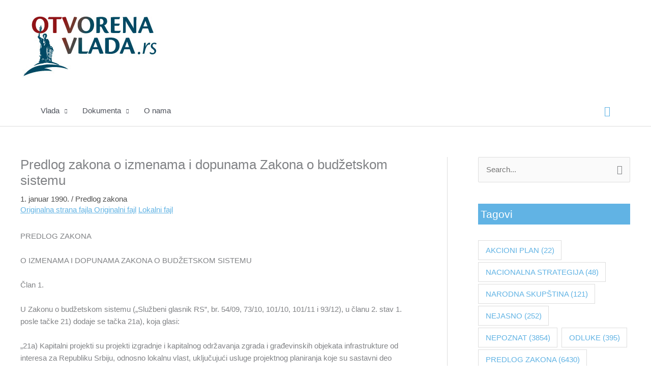

--- FILE ---
content_type: text/html; charset=UTF-8
request_url: https://otvorenavlada.rs/pz-o-izmeni-i-dopuni-zakona-o-budzetskom-sistemu077-lat-doc-2/
body_size: 51266
content:
<!DOCTYPE html>
<html lang="sr-RS">
<head>
<meta charset="UTF-8">
<meta name="viewport" content="width=device-width, initial-scale=1">
	<link rel="profile" href="https://gmpg.org/xfn/11"> 
	<title>Predlog zakona o izmenama i dopunama Zakona o budžetskom sistemu &#8211; Otvorena vlada</title>
<meta name='robots' content='max-image-preview:large' />
<link rel="alternate" type="application/rss+xml" title="Otvorena vlada &raquo; dovod" href="https://otvorenavlada.rs/feed/" />
<link rel="alternate" type="application/rss+xml" title="Otvorena vlada &raquo; dovod komentara" href="https://otvorenavlada.rs/comments/feed/" />
<link rel="alternate" type="application/rss+xml" title="Otvorena vlada &raquo; dovod komentara na Predlog zakona o izmenama i dopunama Zakona o budžetskom sistemu" href="https://otvorenavlada.rs/pz-o-izmeni-i-dopuni-zakona-o-budzetskom-sistemu077-lat-doc-2/feed/" />
<link rel="alternate" title="oEmbed (JSON)" type="application/json+oembed" href="https://otvorenavlada.rs/wp-json/oembed/1.0/embed?url=http%3A%2F%2Fotvorenavlada.rs%2Fpz-o-izmeni-i-dopuni-zakona-o-budzetskom-sistemu077-lat-doc-2%2F" />
<link rel="alternate" title="oEmbed (XML)" type="text/xml+oembed" href="https://otvorenavlada.rs/wp-json/oembed/1.0/embed?url=http%3A%2F%2Fotvorenavlada.rs%2Fpz-o-izmeni-i-dopuni-zakona-o-budzetskom-sistemu077-lat-doc-2%2F&#038;format=xml" />
<style id='wp-img-auto-sizes-contain-inline-css' type='text/css'>
img:is([sizes=auto i],[sizes^="auto," i]){contain-intrinsic-size:3000px 1500px}
/*# sourceURL=wp-img-auto-sizes-contain-inline-css */
</style>
<link rel='stylesheet' id='opbotstyle-css' href="https://otvorenavlada.rs/wp-content/plugins/op-bot/style.css?ver=6.9" type='text/css' media='all' />
<link rel='stylesheet' id='astra-theme-css-css' href="https://otvorenavlada.rs/wp-content/themes/astra/assets/css/minified/style.min.css?ver=4.12.0" type='text/css' media='all' />
<style id='astra-theme-css-inline-css' type='text/css'>
.ast-no-sidebar .entry-content .alignfull {margin-left: calc( -50vw + 50%);margin-right: calc( -50vw + 50%);max-width: 100vw;width: 100vw;}.ast-no-sidebar .entry-content .alignwide {margin-left: calc(-41vw + 50%);margin-right: calc(-41vw + 50%);max-width: unset;width: unset;}.ast-no-sidebar .entry-content .alignfull .alignfull,.ast-no-sidebar .entry-content .alignfull .alignwide,.ast-no-sidebar .entry-content .alignwide .alignfull,.ast-no-sidebar .entry-content .alignwide .alignwide,.ast-no-sidebar .entry-content .wp-block-column .alignfull,.ast-no-sidebar .entry-content .wp-block-column .alignwide{width: 100%;margin-left: auto;margin-right: auto;}.wp-block-gallery,.blocks-gallery-grid {margin: 0;}.wp-block-separator {max-width: 100px;}.wp-block-separator.is-style-wide,.wp-block-separator.is-style-dots {max-width: none;}.entry-content .has-2-columns .wp-block-column:first-child {padding-right: 10px;}.entry-content .has-2-columns .wp-block-column:last-child {padding-left: 10px;}@media (max-width: 782px) {.entry-content .wp-block-columns .wp-block-column {flex-basis: 100%;}.entry-content .has-2-columns .wp-block-column:first-child {padding-right: 0;}.entry-content .has-2-columns .wp-block-column:last-child {padding-left: 0;}}body .entry-content .wp-block-latest-posts {margin-left: 0;}body .entry-content .wp-block-latest-posts li {list-style: none;}.ast-no-sidebar .ast-container .entry-content .wp-block-latest-posts {margin-left: 0;}.ast-header-break-point .entry-content .alignwide {margin-left: auto;margin-right: auto;}.entry-content .blocks-gallery-item img {margin-bottom: auto;}.wp-block-pullquote {border-top: 4px solid #555d66;border-bottom: 4px solid #555d66;color: #40464d;}:root{--ast-post-nav-space:0;--ast-container-default-xlg-padding:6.67em;--ast-container-default-lg-padding:5.67em;--ast-container-default-slg-padding:4.34em;--ast-container-default-md-padding:3.34em;--ast-container-default-sm-padding:6.67em;--ast-container-default-xs-padding:2.4em;--ast-container-default-xxs-padding:1.4em;--ast-code-block-background:#EEEEEE;--ast-comment-inputs-background:#FAFAFA;--ast-normal-container-width:1200px;--ast-narrow-container-width:750px;--ast-blog-title-font-weight:normal;--ast-blog-meta-weight:inherit;--ast-global-color-primary:var(--ast-global-color-5);--ast-global-color-secondary:var(--ast-global-color-4);--ast-global-color-alternate-background:var(--ast-global-color-7);--ast-global-color-subtle-background:var(--ast-global-color-6);--ast-bg-style-guide:var( --ast-global-color-secondary,--ast-global-color-5 );--ast-shadow-style-guide:0px 0px 4px 0 #00000057;--ast-global-dark-bg-style:#fff;--ast-global-dark-lfs:#fbfbfb;--ast-widget-bg-color:#fafafa;--ast-wc-container-head-bg-color:#fbfbfb;--ast-title-layout-bg:#eeeeee;--ast-search-border-color:#e7e7e7;--ast-lifter-hover-bg:#e6e6e6;--ast-gallery-block-color:#000;--srfm-color-input-label:var(--ast-global-color-2);}html{font-size:93.75%;}a,.page-title{color:#4c4c4c;}a:hover,a:focus{color:#61b3e4;}body,button,input,select,textarea,.ast-button,.ast-custom-button{font-family:-apple-system,BlinkMacSystemFont,Segoe UI,Roboto,Oxygen-Sans,Ubuntu,Cantarell,Helvetica Neue,sans-serif;font-weight:inherit;font-size:15px;font-size:1rem;line-height:var(--ast-body-line-height,1.65em);}blockquote{color:var(--ast-global-color-3);}.ast-site-identity .site-title a{color:var(--ast-global-color-2);}.site-title{font-size:35px;font-size:2.3333333333333rem;display:none;}.site-header .site-description{font-size:15px;font-size:1rem;display:none;}.entry-title{font-size:26px;font-size:1.7333333333333rem;}.archive .ast-article-post .ast-article-inner,.blog .ast-article-post .ast-article-inner,.archive .ast-article-post .ast-article-inner:hover,.blog .ast-article-post .ast-article-inner:hover{overflow:hidden;}h1,.entry-content :where(h1){font-size:40px;font-size:2.6666666666667rem;line-height:1.4em;}h2,.entry-content :where(h2){font-size:32px;font-size:2.1333333333333rem;line-height:1.3em;}h3,.entry-content :where(h3){font-size:26px;font-size:1.7333333333333rem;line-height:1.3em;}h4,.entry-content :where(h4){font-size:24px;font-size:1.6rem;line-height:1.2em;}h5,.entry-content :where(h5){font-size:20px;font-size:1.3333333333333rem;line-height:1.2em;}h6,.entry-content :where(h6){font-size:16px;font-size:1.0666666666667rem;line-height:1.25em;}::selection{background-color:var(--ast-global-color-0);color:#ffffff;}body,h1,h2,h3,h4,h5,h6,.entry-title a,.entry-content :where(h1,h2,h3,h4,h5,h6){color:var(--ast-global-color-3);}.tagcloud a:hover,.tagcloud a:focus,.tagcloud a.current-item{color:#ffffff;border-color:#4c4c4c;background-color:#4c4c4c;}input:focus,input[type="text"]:focus,input[type="email"]:focus,input[type="url"]:focus,input[type="password"]:focus,input[type="reset"]:focus,input[type="search"]:focus,textarea:focus{border-color:#4c4c4c;}input[type="radio"]:checked,input[type=reset],input[type="checkbox"]:checked,input[type="checkbox"]:hover:checked,input[type="checkbox"]:focus:checked,input[type=range]::-webkit-slider-thumb{border-color:#4c4c4c;background-color:#4c4c4c;box-shadow:none;}.site-footer a:hover + .post-count,.site-footer a:focus + .post-count{background:#4c4c4c;border-color:#4c4c4c;}.single .nav-links .nav-previous,.single .nav-links .nav-next{color:#4c4c4c;}.entry-meta,.entry-meta *{line-height:1.45;color:#4c4c4c;}.entry-meta a:not(.ast-button):hover,.entry-meta a:not(.ast-button):hover *,.entry-meta a:not(.ast-button):focus,.entry-meta a:not(.ast-button):focus *,.page-links > .page-link,.page-links .page-link:hover,.post-navigation a:hover{color:#61b3e4;}#cat option,.secondary .calendar_wrap thead a,.secondary .calendar_wrap thead a:visited{color:#4c4c4c;}.secondary .calendar_wrap #today,.ast-progress-val span{background:#4c4c4c;}.secondary a:hover + .post-count,.secondary a:focus + .post-count{background:#4c4c4c;border-color:#4c4c4c;}.calendar_wrap #today > a{color:#ffffff;}.page-links .page-link,.single .post-navigation a{color:#4c4c4c;}.ast-search-menu-icon .search-form button.search-submit{padding:0 4px;}.ast-search-menu-icon form.search-form{padding-right:0;}.ast-header-search .ast-search-menu-icon.ast-dropdown-active .search-form,.ast-header-search .ast-search-menu-icon.ast-dropdown-active .search-field:focus{transition:all 0.2s;}.search-form input.search-field:focus{outline:none;}.widget-title,.widget .wp-block-heading{font-size:21px;font-size:1.4rem;color:var(--ast-global-color-3);}#secondary,#secondary button,#secondary input,#secondary select,#secondary textarea{font-size:15px;font-size:1rem;}.ast-search-menu-icon.slide-search a:focus-visible:focus-visible,.astra-search-icon:focus-visible,#close:focus-visible,a:focus-visible,.ast-menu-toggle:focus-visible,.site .skip-link:focus-visible,.wp-block-loginout input:focus-visible,.wp-block-search.wp-block-search__button-inside .wp-block-search__inside-wrapper,.ast-header-navigation-arrow:focus-visible,.ast-orders-table__row .ast-orders-table__cell:focus-visible,a#ast-apply-coupon:focus-visible,#ast-apply-coupon:focus-visible,#close:focus-visible,.button.search-submit:focus-visible,#search_submit:focus,.normal-search:focus-visible,.ast-header-account-wrap:focus-visible,.astra-cart-drawer-close:focus,.ast-single-variation:focus,.ast-button:focus,.ast-builder-button-wrap:has(.ast-custom-button-link:focus),.ast-builder-button-wrap .ast-custom-button-link:focus{outline-style:dotted;outline-color:inherit;outline-width:thin;}input:focus,input[type="text"]:focus,input[type="email"]:focus,input[type="url"]:focus,input[type="password"]:focus,input[type="reset"]:focus,input[type="search"]:focus,input[type="number"]:focus,textarea:focus,.wp-block-search__input:focus,[data-section="section-header-mobile-trigger"] .ast-button-wrap .ast-mobile-menu-trigger-minimal:focus,.ast-mobile-popup-drawer.active .menu-toggle-close:focus,#ast-scroll-top:focus,#coupon_code:focus,#ast-coupon-code:focus{border-style:dotted;border-color:inherit;border-width:thin;}input{outline:none;}.main-header-menu .menu-link,.ast-header-custom-item a{color:var(--ast-global-color-3);}.main-header-menu .menu-item:hover > .menu-link,.main-header-menu .menu-item:hover > .ast-menu-toggle,.main-header-menu .ast-masthead-custom-menu-items a:hover,.main-header-menu .menu-item.focus > .menu-link,.main-header-menu .menu-item.focus > .ast-menu-toggle,.main-header-menu .current-menu-item > .menu-link,.main-header-menu .current-menu-ancestor > .menu-link,.main-header-menu .current-menu-item > .ast-menu-toggle,.main-header-menu .current-menu-ancestor > .ast-menu-toggle{color:#4c4c4c;}.header-main-layout-3 .ast-main-header-bar-alignment{margin-right:auto;}.header-main-layout-2 .site-header-section-left .ast-site-identity{text-align:left;}.ast-logo-title-inline .site-logo-img{padding-right:1em;}.site-logo-img img{ transition:all 0.2s linear;}body .ast-oembed-container *{position:absolute;top:0;width:100%;height:100%;left:0;}body .wp-block-embed-pocket-casts .ast-oembed-container *{position:unset;}.ast-header-break-point .ast-mobile-menu-buttons-minimal.menu-toggle{background:transparent;color:var(--ast-global-color-0);}.ast-header-break-point .ast-mobile-menu-buttons-outline.menu-toggle{background:transparent;border:1px solid var(--ast-global-color-0);color:var(--ast-global-color-0);}.ast-header-break-point .ast-mobile-menu-buttons-fill.menu-toggle{background:var(--ast-global-color-0);}.ast-single-post-featured-section + article {margin-top: 2em;}.site-content .ast-single-post-featured-section img {width: 100%;overflow: hidden;object-fit: cover;}.site > .ast-single-related-posts-container {margin-top: 0;}@media (min-width: 922px) {.ast-desktop .ast-container--narrow {max-width: var(--ast-narrow-container-width);margin: 0 auto;}}#secondary {margin: 4em 0 2.5em;word-break: break-word;line-height: 2;}#secondary li {margin-bottom: 0.25em;}#secondary li:last-child {margin-bottom: 0;}@media (max-width: 768px) {.js_active .ast-plain-container.ast-single-post #secondary {margin-top: 1.5em;}}.ast-separate-container.ast-two-container #secondary .widget {background-color: #fff;padding: 2em;margin-bottom: 2em;}@media (min-width: 993px) {.ast-left-sidebar #secondary {padding-right: 60px;}.ast-right-sidebar #secondary {padding-left: 60px;}}@media (max-width: 993px) {.ast-right-sidebar #secondary {padding-left: 30px;}.ast-left-sidebar #secondary {padding-right: 30px;}}.footer-adv .footer-adv-overlay{border-top-style:solid;border-top-color:#7a7a7a;}@media( max-width: 420px ) {.single .nav-links .nav-previous,.single .nav-links .nav-next {width: 100%;text-align: center;}}.wp-block-buttons.aligncenter{justify-content:center;}@media (max-width:921px){.ast-theme-transparent-header #primary,.ast-theme-transparent-header #secondary{padding:0;}}@media (max-width:921px){.ast-plain-container.ast-no-sidebar #primary{padding:0;}}.ast-plain-container.ast-no-sidebar #primary{margin-top:0;margin-bottom:0;}@media (min-width:1200px){.wp-block-group .has-background{padding:20px;}}@media (min-width:1200px){.ast-plain-container.ast-right-sidebar .entry-content .wp-block-group.alignwide,.ast-plain-container.ast-left-sidebar .entry-content .wp-block-group.alignwide,.ast-plain-container.ast-right-sidebar .entry-content .wp-block-group.alignfull,.ast-plain-container.ast-left-sidebar .entry-content .wp-block-group.alignfull{padding-left:20px;padding-right:20px;}}@media (min-width:1200px){.wp-block-cover-image.alignwide .wp-block-cover__inner-container,.wp-block-cover.alignwide .wp-block-cover__inner-container,.wp-block-cover-image.alignfull .wp-block-cover__inner-container,.wp-block-cover.alignfull .wp-block-cover__inner-container{width:100%;}}.wp-block-columns{margin-bottom:unset;}.wp-block-image.size-full{margin:2rem 0;}.wp-block-separator.has-background{padding:0;}.wp-block-gallery{margin-bottom:1.6em;}.wp-block-group{padding-top:4em;padding-bottom:4em;}.wp-block-group__inner-container .wp-block-columns:last-child,.wp-block-group__inner-container :last-child,.wp-block-table table{margin-bottom:0;}.blocks-gallery-grid{width:100%;}.wp-block-navigation-link__content{padding:5px 0;}.wp-block-group .wp-block-group .has-text-align-center,.wp-block-group .wp-block-column .has-text-align-center{max-width:100%;}.has-text-align-center{margin:0 auto;}@media (min-width:1200px){.wp-block-cover__inner-container,.alignwide .wp-block-group__inner-container,.alignfull .wp-block-group__inner-container{max-width:1200px;margin:0 auto;}.wp-block-group.alignnone,.wp-block-group.aligncenter,.wp-block-group.alignleft,.wp-block-group.alignright,.wp-block-group.alignwide,.wp-block-columns.alignwide{margin:2rem 0 1rem 0;}}@media (max-width:1200px){.wp-block-group{padding:3em;}.wp-block-group .wp-block-group{padding:1.5em;}.wp-block-columns,.wp-block-column{margin:1rem 0;}}@media (min-width:921px){.wp-block-columns .wp-block-group{padding:2em;}}@media (max-width:544px){.wp-block-cover-image .wp-block-cover__inner-container,.wp-block-cover .wp-block-cover__inner-container{width:unset;}.wp-block-cover,.wp-block-cover-image{padding:2em 0;}.wp-block-group,.wp-block-cover{padding:2em;}.wp-block-media-text__media img,.wp-block-media-text__media video{width:unset;max-width:100%;}.wp-block-media-text.has-background .wp-block-media-text__content{padding:1em;}}.wp-block-image.aligncenter{margin-left:auto;margin-right:auto;}.wp-block-table.aligncenter{margin-left:auto;margin-right:auto;}@media (min-width:544px){.entry-content .wp-block-media-text.has-media-on-the-right .wp-block-media-text__content{padding:0 8% 0 0;}.entry-content .wp-block-media-text .wp-block-media-text__content{padding:0 0 0 8%;}.ast-plain-container .site-content .entry-content .has-custom-content-position.is-position-bottom-left > *,.ast-plain-container .site-content .entry-content .has-custom-content-position.is-position-bottom-right > *,.ast-plain-container .site-content .entry-content .has-custom-content-position.is-position-top-left > *,.ast-plain-container .site-content .entry-content .has-custom-content-position.is-position-top-right > *,.ast-plain-container .site-content .entry-content .has-custom-content-position.is-position-center-right > *,.ast-plain-container .site-content .entry-content .has-custom-content-position.is-position-center-left > *{margin:0;}}@media (max-width:544px){.entry-content .wp-block-media-text .wp-block-media-text__content{padding:8% 0;}.wp-block-media-text .wp-block-media-text__media img{width:auto;max-width:100%;}}.wp-block-buttons .wp-block-button.is-style-outline .wp-block-button__link.wp-element-button,.ast-outline-button,.wp-block-uagb-buttons-child .uagb-buttons-repeater.ast-outline-button{border-top-width:2px;border-right-width:2px;border-bottom-width:2px;border-left-width:2px;font-family:inherit;font-weight:inherit;line-height:1em;}.wp-block-button .wp-block-button__link.wp-element-button.is-style-outline:not(.has-background),.wp-block-button.is-style-outline>.wp-block-button__link.wp-element-button:not(.has-background),.ast-outline-button{background-color:transparent;}.entry-content[data-ast-blocks-layout] > figure{margin-bottom:1em;}@media (max-width:921px){.ast-left-sidebar #content > .ast-container{display:flex;flex-direction:column-reverse;width:100%;}.ast-separate-container .ast-article-post,.ast-separate-container .ast-article-single{padding:1.5em 2.14em;}.ast-author-box img.avatar{margin:20px 0 0 0;}}@media (max-width:921px){#secondary.secondary{padding-top:0;}.ast-separate-container.ast-right-sidebar #secondary{padding-left:1em;padding-right:1em;}.ast-separate-container.ast-two-container #secondary{padding-left:0;padding-right:0;}.ast-page-builder-template .entry-header #secondary,.ast-page-builder-template #secondary{margin-top:1.5em;}}@media (max-width:921px){.ast-right-sidebar #primary{padding-right:0;}.ast-page-builder-template.ast-left-sidebar #secondary,.ast-page-builder-template.ast-right-sidebar #secondary{padding-right:20px;padding-left:20px;}.ast-right-sidebar #secondary,.ast-left-sidebar #primary{padding-left:0;}.ast-left-sidebar #secondary{padding-right:0;}}@media (min-width:922px){.ast-separate-container.ast-right-sidebar #primary,.ast-separate-container.ast-left-sidebar #primary{border:0;}.search-no-results.ast-separate-container #primary{margin-bottom:4em;}}@media (min-width:922px){.ast-right-sidebar #primary{border-right:1px solid var(--ast-border-color);}.ast-left-sidebar #primary{border-left:1px solid var(--ast-border-color);}.ast-right-sidebar #secondary{border-left:1px solid var(--ast-border-color);margin-left:-1px;}.ast-left-sidebar #secondary{border-right:1px solid var(--ast-border-color);margin-right:-1px;}.ast-separate-container.ast-two-container.ast-right-sidebar #secondary{padding-left:30px;padding-right:0;}.ast-separate-container.ast-two-container.ast-left-sidebar #secondary{padding-right:30px;padding-left:0;}.ast-separate-container.ast-right-sidebar #secondary,.ast-separate-container.ast-left-sidebar #secondary{border:0;margin-left:auto;margin-right:auto;}.ast-separate-container.ast-two-container #secondary .widget:last-child{margin-bottom:0;}}.wp-block-button .wp-block-button__link{color:#ffffff;}.wp-block-button .wp-block-button__link:hover,.wp-block-button .wp-block-button__link:focus{color:#000000;background-color:#61b3e4;border-color:#61b3e4;}.elementor-widget-heading h1.elementor-heading-title{line-height:1.4em;}.elementor-widget-heading h2.elementor-heading-title{line-height:1.3em;}.elementor-widget-heading h3.elementor-heading-title{line-height:1.3em;}.elementor-widget-heading h4.elementor-heading-title{line-height:1.2em;}.elementor-widget-heading h5.elementor-heading-title{line-height:1.2em;}.elementor-widget-heading h6.elementor-heading-title{line-height:1.25em;}.wp-block-button .wp-block-button__link{border-top-width:0;border-right-width:0;border-left-width:0;border-bottom-width:0;border-color:var(--ast-global-color-0);background-color:var(--ast-global-color-0);color:#ffffff;font-family:inherit;font-weight:inherit;line-height:1em;padding-top:10px;padding-right:40px;padding-bottom:10px;padding-left:40px;}.menu-toggle,button,.ast-button,.ast-custom-button,.button,input#submit,input[type="button"],input[type="submit"],input[type="reset"]{border-style:solid;border-top-width:0;border-right-width:0;border-left-width:0;border-bottom-width:0;color:#ffffff;border-color:var(--ast-global-color-0);background-color:var(--ast-global-color-0);padding-top:10px;padding-right:40px;padding-bottom:10px;padding-left:40px;font-family:inherit;font-weight:inherit;line-height:1em;}button:focus,.menu-toggle:hover,button:hover,.ast-button:hover,.ast-custom-button:hover .button:hover,.ast-custom-button:hover ,input[type=reset]:hover,input[type=reset]:focus,input#submit:hover,input#submit:focus,input[type="button"]:hover,input[type="button"]:focus,input[type="submit"]:hover,input[type="submit"]:focus{color:#000000;background-color:#61b3e4;border-color:#61b3e4;}@media (max-width:921px){.ast-mobile-header-stack .main-header-bar .ast-search-menu-icon{display:inline-block;}.ast-header-break-point.ast-header-custom-item-outside .ast-mobile-header-stack .main-header-bar .ast-search-icon{margin:0;}.ast-comment-avatar-wrap img{max-width:2.5em;}.ast-comment-meta{padding:0 1.8888em 1.3333em;}.ast-separate-container .ast-comment-list li.depth-1{padding:1.5em 2.14em;}.ast-separate-container .comment-respond{padding:2em 2.14em;}}@media (min-width:544px){.ast-container{max-width:100%;}}@media (max-width:544px){.ast-separate-container .ast-article-post,.ast-separate-container .ast-article-single,.ast-separate-container .comments-title,.ast-separate-container .ast-archive-description{padding:1.5em 1em;}.ast-separate-container #content .ast-container{padding-left:0.54em;padding-right:0.54em;}.ast-separate-container .ast-comment-list .bypostauthor{padding:.5em;}.ast-search-menu-icon.ast-dropdown-active .search-field{width:170px;}.ast-separate-container #secondary{padding-top:0;}.ast-separate-container.ast-two-container #secondary .widget{margin-bottom:1.5em;padding-left:1em;padding-right:1em;}.site-branding img,.site-header .site-logo-img .custom-logo-link img{max-width:100%;}} #ast-mobile-header .ast-site-header-cart-li a{pointer-events:none;}.ast-no-sidebar.ast-separate-container .entry-content .alignfull {margin-left: -6.67em;margin-right: -6.67em;width: auto;}@media (max-width: 1200px) {.ast-no-sidebar.ast-separate-container .entry-content .alignfull {margin-left: -2.4em;margin-right: -2.4em;}}@media (max-width: 768px) {.ast-no-sidebar.ast-separate-container .entry-content .alignfull {margin-left: -2.14em;margin-right: -2.14em;}}@media (max-width: 544px) {.ast-no-sidebar.ast-separate-container .entry-content .alignfull {margin-left: -1em;margin-right: -1em;}}.ast-no-sidebar.ast-separate-container .entry-content .alignwide {margin-left: -20px;margin-right: -20px;}.ast-no-sidebar.ast-separate-container .entry-content .wp-block-column .alignfull,.ast-no-sidebar.ast-separate-container .entry-content .wp-block-column .alignwide {margin-left: auto;margin-right: auto;width: 100%;}@media (max-width:921px){.site-title{display:none;}.site-header .site-description{display:none;}h1,.entry-content :where(h1){font-size:30px;}h2,.entry-content :where(h2){font-size:25px;}h3,.entry-content :where(h3){font-size:20px;}}@media (max-width:544px){.site-title{display:none;}.site-header .site-description{display:none;}h1,.entry-content :where(h1){font-size:30px;}h2,.entry-content :where(h2){font-size:25px;}h3,.entry-content :where(h3){font-size:20px;}}@media (max-width:921px){html{font-size:85.5%;}}@media (max-width:544px){html{font-size:85.5%;}}@media (min-width:922px){.ast-container{max-width:1240px;}}@font-face {font-family: "Astra";src: url(http://otvorenavlada.rs/wp-content/themes/astra/assets/fonts/astra.woff) format("woff"),url(http://otvorenavlada.rs/wp-content/themes/astra/assets/fonts/astra.ttf) format("truetype"),url(http://otvorenavlada.rs/wp-content/themes/astra/assets/fonts/astra.svg#astra) format("svg");font-weight: normal;font-style: normal;font-display: fallback;}@media (max-width:921px) {.main-header-bar .main-header-bar-navigation{display:none;}}.ast-desktop .main-header-menu.submenu-with-border .sub-menu,.ast-desktop .main-header-menu.submenu-with-border .astra-full-megamenu-wrapper{border-color:var(--ast-global-color-0);}.ast-desktop .main-header-menu.submenu-with-border .sub-menu{border-top-width:2px;border-style:solid;}.ast-desktop .main-header-menu.submenu-with-border .sub-menu .sub-menu{top:-2px;}.ast-desktop .main-header-menu.submenu-with-border .sub-menu .menu-link,.ast-desktop .main-header-menu.submenu-with-border .children .menu-link{border-bottom-width:0px;border-style:solid;border-color:#eaeaea;}@media (min-width:922px){.main-header-menu .sub-menu .menu-item.ast-left-align-sub-menu:hover > .sub-menu,.main-header-menu .sub-menu .menu-item.ast-left-align-sub-menu.focus > .sub-menu{margin-left:-0px;}}.ast-small-footer{border-top-style:solid;border-top-width:1px;border-top-color:#7a7a7a;}.ast-small-footer-wrap{text-align:center;}.site .comments-area{padding-bottom:3em;}.ast-header-break-point.ast-header-custom-item-inside .main-header-bar .main-header-bar-navigation .ast-search-icon {display: none;}.ast-header-break-point.ast-header-custom-item-inside .main-header-bar .ast-search-menu-icon .search-form {padding: 0;display: block;overflow: hidden;}.ast-header-break-point .ast-header-custom-item .widget:last-child {margin-bottom: 1em;}.ast-header-custom-item .widget {margin: 0.5em;display: inline-block;vertical-align: middle;}.ast-header-custom-item .widget p {margin-bottom: 0;}.ast-header-custom-item .widget li {width: auto;}.ast-header-custom-item-inside .button-custom-menu-item .menu-link {display: none;}.ast-header-custom-item-inside.ast-header-break-point .button-custom-menu-item .ast-custom-button-link {display: none;}.ast-header-custom-item-inside.ast-header-break-point .button-custom-menu-item .menu-link {display: block;}.ast-header-break-point.ast-header-custom-item-outside .main-header-bar .ast-search-icon {margin-right: 1em;}.ast-header-break-point.ast-header-custom-item-inside .main-header-bar .ast-search-menu-icon .search-field,.ast-header-break-point.ast-header-custom-item-inside .main-header-bar .ast-search-menu-icon.ast-inline-search .search-field {width: 100%;padding-right: 5.5em;}.ast-header-break-point.ast-header-custom-item-inside .main-header-bar .ast-search-menu-icon .search-submit {display: block;position: absolute;height: 100%;top: 0;right: 0;padding: 0 1em;border-radius: 0;}.ast-header-break-point .ast-header-custom-item .ast-masthead-custom-menu-items {padding-left: 20px;padding-right: 20px;margin-bottom: 1em;margin-top: 1em;}.ast-header-custom-item-inside.ast-header-break-point .button-custom-menu-item {padding-left: 0;padding-right: 0;margin-top: 0;margin-bottom: 0;}.astra-icon-down_arrow::after {content: "\e900";font-family: Astra;}.astra-icon-close::after {content: "\e5cd";font-family: Astra;}.astra-icon-drag_handle::after {content: "\e25d";font-family: Astra;}.astra-icon-format_align_justify::after {content: "\e235";font-family: Astra;}.astra-icon-menu::after {content: "\e5d2";font-family: Astra;}.astra-icon-reorder::after {content: "\e8fe";font-family: Astra;}.astra-icon-search::after {content: "\e8b6";font-family: Astra;}.astra-icon-zoom_in::after {content: "\e56b";font-family: Astra;}.astra-icon-check-circle::after {content: "\e901";font-family: Astra;}.astra-icon-shopping-cart::after {content: "\f07a";font-family: Astra;}.astra-icon-shopping-bag::after {content: "\f290";font-family: Astra;}.astra-icon-shopping-basket::after {content: "\f291";font-family: Astra;}.astra-icon-circle-o::after {content: "\e903";font-family: Astra;}.astra-icon-certificate::after {content: "\e902";font-family: Astra;}blockquote {padding: 1.2em;}:root .has-ast-global-color-0-color{color:var(--ast-global-color-0);}:root .has-ast-global-color-0-background-color{background-color:var(--ast-global-color-0);}:root .wp-block-button .has-ast-global-color-0-color{color:var(--ast-global-color-0);}:root .wp-block-button .has-ast-global-color-0-background-color{background-color:var(--ast-global-color-0);}:root .has-ast-global-color-1-color{color:var(--ast-global-color-1);}:root .has-ast-global-color-1-background-color{background-color:var(--ast-global-color-1);}:root .wp-block-button .has-ast-global-color-1-color{color:var(--ast-global-color-1);}:root .wp-block-button .has-ast-global-color-1-background-color{background-color:var(--ast-global-color-1);}:root .has-ast-global-color-2-color{color:var(--ast-global-color-2);}:root .has-ast-global-color-2-background-color{background-color:var(--ast-global-color-2);}:root .wp-block-button .has-ast-global-color-2-color{color:var(--ast-global-color-2);}:root .wp-block-button .has-ast-global-color-2-background-color{background-color:var(--ast-global-color-2);}:root .has-ast-global-color-3-color{color:var(--ast-global-color-3);}:root .has-ast-global-color-3-background-color{background-color:var(--ast-global-color-3);}:root .wp-block-button .has-ast-global-color-3-color{color:var(--ast-global-color-3);}:root .wp-block-button .has-ast-global-color-3-background-color{background-color:var(--ast-global-color-3);}:root .has-ast-global-color-4-color{color:var(--ast-global-color-4);}:root .has-ast-global-color-4-background-color{background-color:var(--ast-global-color-4);}:root .wp-block-button .has-ast-global-color-4-color{color:var(--ast-global-color-4);}:root .wp-block-button .has-ast-global-color-4-background-color{background-color:var(--ast-global-color-4);}:root .has-ast-global-color-5-color{color:var(--ast-global-color-5);}:root .has-ast-global-color-5-background-color{background-color:var(--ast-global-color-5);}:root .wp-block-button .has-ast-global-color-5-color{color:var(--ast-global-color-5);}:root .wp-block-button .has-ast-global-color-5-background-color{background-color:var(--ast-global-color-5);}:root .has-ast-global-color-6-color{color:var(--ast-global-color-6);}:root .has-ast-global-color-6-background-color{background-color:var(--ast-global-color-6);}:root .wp-block-button .has-ast-global-color-6-color{color:var(--ast-global-color-6);}:root .wp-block-button .has-ast-global-color-6-background-color{background-color:var(--ast-global-color-6);}:root .has-ast-global-color-7-color{color:var(--ast-global-color-7);}:root .has-ast-global-color-7-background-color{background-color:var(--ast-global-color-7);}:root .wp-block-button .has-ast-global-color-7-color{color:var(--ast-global-color-7);}:root .wp-block-button .has-ast-global-color-7-background-color{background-color:var(--ast-global-color-7);}:root .has-ast-global-color-8-color{color:var(--ast-global-color-8);}:root .has-ast-global-color-8-background-color{background-color:var(--ast-global-color-8);}:root .wp-block-button .has-ast-global-color-8-color{color:var(--ast-global-color-8);}:root .wp-block-button .has-ast-global-color-8-background-color{background-color:var(--ast-global-color-8);}:root{--ast-global-color-0:#0170B9;--ast-global-color-1:#3a3a3a;--ast-global-color-2:#3a3a3a;--ast-global-color-3:#4B4F58;--ast-global-color-4:#F5F5F5;--ast-global-color-5:#FFFFFF;--ast-global-color-6:#E5E5E5;--ast-global-color-7:#424242;--ast-global-color-8:#000000;}:root {--ast-border-color : #dddddd;}#masthead .ast-container,.ast-header-breadcrumb .ast-container{max-width:100%;padding-left:35px;padding-right:35px;}@media (max-width:921px){#masthead .ast-container,.ast-header-breadcrumb .ast-container{padding-left:20px;padding-right:20px;}}.ast-header-break-point.ast-header-custom-item-inside .main-header-bar .main-header-bar-navigation .ast-search-icon {display: none;}.ast-header-break-point.ast-header-custom-item-inside .main-header-bar .ast-search-menu-icon .search-form {padding: 0;display: block;overflow: hidden;}.ast-header-break-point .ast-header-custom-item .widget:last-child {margin-bottom: 1em;}.ast-header-custom-item .widget {margin: 0.5em;display: inline-block;vertical-align: middle;}.ast-header-custom-item .widget p {margin-bottom: 0;}.ast-header-custom-item .widget li {width: auto;}.ast-header-custom-item-inside .button-custom-menu-item .menu-link {display: none;}.ast-header-custom-item-inside.ast-header-break-point .button-custom-menu-item .ast-custom-button-link {display: none;}.ast-header-custom-item-inside.ast-header-break-point .button-custom-menu-item .menu-link {display: block;}.ast-header-break-point.ast-header-custom-item-outside .main-header-bar .ast-search-icon {margin-right: 1em;}.ast-header-break-point.ast-header-custom-item-inside .main-header-bar .ast-search-menu-icon .search-field,.ast-header-break-point.ast-header-custom-item-inside .main-header-bar .ast-search-menu-icon.ast-inline-search .search-field {width: 100%;padding-right: 5.5em;}.ast-header-break-point.ast-header-custom-item-inside .main-header-bar .ast-search-menu-icon .search-submit {display: block;position: absolute;height: 100%;top: 0;right: 0;padding: 0 1em;border-radius: 0;}.ast-header-break-point .ast-header-custom-item .ast-masthead-custom-menu-items {padding-left: 20px;padding-right: 20px;margin-bottom: 1em;margin-top: 1em;}.ast-header-custom-item-inside.ast-header-break-point .button-custom-menu-item {padding-left: 0;padding-right: 0;margin-top: 0;margin-bottom: 0;}.astra-icon-down_arrow::after {content: "\e900";font-family: Astra;}.astra-icon-close::after {content: "\e5cd";font-family: Astra;}.astra-icon-drag_handle::after {content: "\e25d";font-family: Astra;}.astra-icon-format_align_justify::after {content: "\e235";font-family: Astra;}.astra-icon-menu::after {content: "\e5d2";font-family: Astra;}.astra-icon-reorder::after {content: "\e8fe";font-family: Astra;}.astra-icon-search::after {content: "\e8b6";font-family: Astra;}.astra-icon-zoom_in::after {content: "\e56b";font-family: Astra;}.astra-icon-check-circle::after {content: "\e901";font-family: Astra;}.astra-icon-shopping-cart::after {content: "\f07a";font-family: Astra;}.astra-icon-shopping-bag::after {content: "\f290";font-family: Astra;}.astra-icon-shopping-basket::after {content: "\f291";font-family: Astra;}.astra-icon-circle-o::after {content: "\e903";font-family: Astra;}.astra-icon-certificate::after {content: "\e902";font-family: Astra;}blockquote {padding: 1.2em;}:root .has-ast-global-color-0-color{color:var(--ast-global-color-0);}:root .has-ast-global-color-0-background-color{background-color:var(--ast-global-color-0);}:root .wp-block-button .has-ast-global-color-0-color{color:var(--ast-global-color-0);}:root .wp-block-button .has-ast-global-color-0-background-color{background-color:var(--ast-global-color-0);}:root .has-ast-global-color-1-color{color:var(--ast-global-color-1);}:root .has-ast-global-color-1-background-color{background-color:var(--ast-global-color-1);}:root .wp-block-button .has-ast-global-color-1-color{color:var(--ast-global-color-1);}:root .wp-block-button .has-ast-global-color-1-background-color{background-color:var(--ast-global-color-1);}:root .has-ast-global-color-2-color{color:var(--ast-global-color-2);}:root .has-ast-global-color-2-background-color{background-color:var(--ast-global-color-2);}:root .wp-block-button .has-ast-global-color-2-color{color:var(--ast-global-color-2);}:root .wp-block-button .has-ast-global-color-2-background-color{background-color:var(--ast-global-color-2);}:root .has-ast-global-color-3-color{color:var(--ast-global-color-3);}:root .has-ast-global-color-3-background-color{background-color:var(--ast-global-color-3);}:root .wp-block-button .has-ast-global-color-3-color{color:var(--ast-global-color-3);}:root .wp-block-button .has-ast-global-color-3-background-color{background-color:var(--ast-global-color-3);}:root .has-ast-global-color-4-color{color:var(--ast-global-color-4);}:root .has-ast-global-color-4-background-color{background-color:var(--ast-global-color-4);}:root .wp-block-button .has-ast-global-color-4-color{color:var(--ast-global-color-4);}:root .wp-block-button .has-ast-global-color-4-background-color{background-color:var(--ast-global-color-4);}:root .has-ast-global-color-5-color{color:var(--ast-global-color-5);}:root .has-ast-global-color-5-background-color{background-color:var(--ast-global-color-5);}:root .wp-block-button .has-ast-global-color-5-color{color:var(--ast-global-color-5);}:root .wp-block-button .has-ast-global-color-5-background-color{background-color:var(--ast-global-color-5);}:root .has-ast-global-color-6-color{color:var(--ast-global-color-6);}:root .has-ast-global-color-6-background-color{background-color:var(--ast-global-color-6);}:root .wp-block-button .has-ast-global-color-6-color{color:var(--ast-global-color-6);}:root .wp-block-button .has-ast-global-color-6-background-color{background-color:var(--ast-global-color-6);}:root .has-ast-global-color-7-color{color:var(--ast-global-color-7);}:root .has-ast-global-color-7-background-color{background-color:var(--ast-global-color-7);}:root .wp-block-button .has-ast-global-color-7-color{color:var(--ast-global-color-7);}:root .wp-block-button .has-ast-global-color-7-background-color{background-color:var(--ast-global-color-7);}:root .has-ast-global-color-8-color{color:var(--ast-global-color-8);}:root .has-ast-global-color-8-background-color{background-color:var(--ast-global-color-8);}:root .wp-block-button .has-ast-global-color-8-color{color:var(--ast-global-color-8);}:root .wp-block-button .has-ast-global-color-8-background-color{background-color:var(--ast-global-color-8);}:root{--ast-global-color-0:#0170B9;--ast-global-color-1:#3a3a3a;--ast-global-color-2:#3a3a3a;--ast-global-color-3:#4B4F58;--ast-global-color-4:#F5F5F5;--ast-global-color-5:#FFFFFF;--ast-global-color-6:#E5E5E5;--ast-global-color-7:#424242;--ast-global-color-8:#000000;}:root {--ast-border-color : #dddddd;}#masthead .ast-container,.ast-header-breadcrumb .ast-container{max-width:100%;padding-left:35px;padding-right:35px;}@media (max-width:921px){#masthead .ast-container,.ast-header-breadcrumb .ast-container{padding-left:20px;padding-right:20px;}}.ast-single-entry-banner {-js-display: flex;display: flex;flex-direction: column;justify-content: center;text-align: center;position: relative;background: var(--ast-title-layout-bg);}.ast-single-entry-banner[data-banner-layout="layout-1"] {max-width: 1200px;background: inherit;padding: 20px 0;}.ast-single-entry-banner[data-banner-width-type="custom"] {margin: 0 auto;width: 100%;}.ast-single-entry-banner + .site-content .entry-header {margin-bottom: 0;}.site .ast-author-avatar {--ast-author-avatar-size: ;}a.ast-underline-text {text-decoration: underline;}.ast-container > .ast-terms-link {position: relative;display: block;}a.ast-button.ast-badge-tax {padding: 4px 8px;border-radius: 3px;font-size: inherit;}header.entry-header{text-align:left;}header.entry-header > *:not(:last-child){margin-bottom:10px;}@media (max-width:921px){header.entry-header{text-align:left;}}@media (max-width:544px){header.entry-header{text-align:left;}}.ast-archive-entry-banner {-js-display: flex;display: flex;flex-direction: column;justify-content: center;text-align: center;position: relative;background: var(--ast-title-layout-bg);}.ast-archive-entry-banner[data-banner-width-type="custom"] {margin: 0 auto;width: 100%;}.ast-archive-entry-banner[data-banner-layout="layout-1"] {background: inherit;padding: 20px 0;text-align: left;}body.archive .ast-archive-description{max-width:1200px;width:100%;text-align:left;padding-top:3em;padding-right:3em;padding-bottom:3em;padding-left:3em;}body.archive .ast-archive-description .ast-archive-title,body.archive .ast-archive-description .ast-archive-title *{font-size:40px;font-size:2.6666666666667rem;}body.archive .ast-archive-description > *:not(:last-child){margin-bottom:10px;}@media (max-width:921px){body.archive .ast-archive-description{text-align:left;}}@media (max-width:544px){body.archive .ast-archive-description{text-align:left;}}.ast-breadcrumbs .trail-browse,.ast-breadcrumbs .trail-items,.ast-breadcrumbs .trail-items li{display:inline-block;margin:0;padding:0;border:none;background:inherit;text-indent:0;text-decoration:none;}.ast-breadcrumbs .trail-browse{font-size:inherit;font-style:inherit;font-weight:inherit;color:inherit;}.ast-breadcrumbs .trail-items{list-style:none;}.trail-items li::after{padding:0 0.3em;content:"\00bb";}.trail-items li:last-of-type::after{display:none;}h1,h2,h3,h4,h5,h6,.entry-content :where(h1,h2,h3,h4,h5,h6){color:var(--ast-global-color-2);}.elementor-posts-container [CLASS*="ast-width-"]{width:100%;}.elementor-template-full-width .ast-container{display:block;}.elementor-screen-only,.screen-reader-text,.screen-reader-text span,.ui-helper-hidden-accessible{top:0 !important;}@media (max-width:544px){.elementor-element .elementor-wc-products .woocommerce[class*="columns-"] ul.products li.product{width:auto;margin:0;}.elementor-element .woocommerce .woocommerce-result-count{float:none;}}.ast-header-break-point .main-header-bar{border-bottom-width:1px;}@media (min-width:922px){.main-header-bar{border-bottom-width:1px;}}@media (min-width:922px){#primary{width:70%;}#secondary{width:30%;}}.main-header-menu .menu-item, #astra-footer-menu .menu-item, .main-header-bar .ast-masthead-custom-menu-items{-js-display:flex;display:flex;-webkit-box-pack:center;-webkit-justify-content:center;-moz-box-pack:center;-ms-flex-pack:center;justify-content:center;-webkit-box-orient:vertical;-webkit-box-direction:normal;-webkit-flex-direction:column;-moz-box-orient:vertical;-moz-box-direction:normal;-ms-flex-direction:column;flex-direction:column;}.main-header-menu > .menu-item > .menu-link, #astra-footer-menu > .menu-item > .menu-link{height:100%;-webkit-box-align:center;-webkit-align-items:center;-moz-box-align:center;-ms-flex-align:center;align-items:center;-js-display:flex;display:flex;}.ast-primary-menu-disabled .main-header-bar .ast-masthead-custom-menu-items{flex:unset;}.main-header-menu .sub-menu .menu-item.menu-item-has-children > .menu-link:after{position:absolute;right:1em;top:50%;transform:translate(0,-50%) rotate(270deg);}.ast-header-break-point .main-header-bar .main-header-bar-navigation .page_item_has_children > .ast-menu-toggle::before, .ast-header-break-point .main-header-bar .main-header-bar-navigation .menu-item-has-children > .ast-menu-toggle::before, .ast-mobile-popup-drawer .main-header-bar-navigation .menu-item-has-children>.ast-menu-toggle::before, .ast-header-break-point .ast-mobile-header-wrap .main-header-bar-navigation .menu-item-has-children > .ast-menu-toggle::before{font-weight:bold;content:"\e900";font-family:Astra;text-decoration:inherit;display:inline-block;}.ast-header-break-point .main-navigation ul.sub-menu .menu-item .menu-link:before{content:"\e900";font-family:Astra;font-size:.65em;text-decoration:inherit;display:inline-block;transform:translate(0, -2px) rotateZ(270deg);margin-right:5px;}.widget_search .search-form:after{font-family:Astra;font-size:1.2em;font-weight:normal;content:"\e8b6";position:absolute;top:50%;right:15px;transform:translate(0, -50%);}.astra-search-icon::before{content:"\e8b6";font-family:Astra;font-style:normal;font-weight:normal;text-decoration:inherit;text-align:center;-webkit-font-smoothing:antialiased;-moz-osx-font-smoothing:grayscale;z-index:3;}.main-header-bar .main-header-bar-navigation .page_item_has_children > a:after, .main-header-bar .main-header-bar-navigation .menu-item-has-children > a:after, .menu-item-has-children .ast-header-navigation-arrow:after{content:"\e900";display:inline-block;font-family:Astra;font-size:.6rem;font-weight:bold;text-rendering:auto;-webkit-font-smoothing:antialiased;-moz-osx-font-smoothing:grayscale;margin-left:10px;line-height:normal;}.menu-item-has-children .sub-menu .ast-header-navigation-arrow:after{margin-left:0;}.ast-mobile-popup-drawer .main-header-bar-navigation .ast-submenu-expanded>.ast-menu-toggle::before{transform:rotateX(180deg);}.ast-header-break-point .main-header-bar-navigation .menu-item-has-children > .menu-link:after{display:none;}@media (min-width:922px){.ast-builder-menu .main-navigation > ul > li:last-child a{margin-right:0;}}.ast-separate-container .ast-article-inner{background-color:transparent;background-image:none;}.ast-separate-container .ast-article-post{background-color:var(--ast-global-color-5);}@media (max-width:921px){.ast-separate-container .ast-article-post{background-color:var(--ast-global-color-5);}}@media (max-width:544px){.ast-separate-container .ast-article-post{background-color:var(--ast-global-color-5);}}.ast-separate-container .ast-article-single:not(.ast-related-post), .ast-separate-container .error-404, .ast-separate-container .no-results, .single.ast-separate-container  .ast-author-meta, .ast-separate-container .related-posts-title-wrapper, .ast-separate-container .comments-count-wrapper, .ast-box-layout.ast-plain-container .site-content, .ast-padded-layout.ast-plain-container .site-content, .ast-separate-container .ast-archive-description, .ast-separate-container .comments-area .comment-respond, .ast-separate-container .comments-area .ast-comment-list li, .ast-separate-container .comments-area .comments-title{background-color:var(--ast-global-color-5);}@media (max-width:921px){.ast-separate-container .ast-article-single:not(.ast-related-post), .ast-separate-container .error-404, .ast-separate-container .no-results, .single.ast-separate-container  .ast-author-meta, .ast-separate-container .related-posts-title-wrapper, .ast-separate-container .comments-count-wrapper, .ast-box-layout.ast-plain-container .site-content, .ast-padded-layout.ast-plain-container .site-content, .ast-separate-container .ast-archive-description{background-color:var(--ast-global-color-5);}}@media (max-width:544px){.ast-separate-container .ast-article-single:not(.ast-related-post), .ast-separate-container .error-404, .ast-separate-container .no-results, .single.ast-separate-container  .ast-author-meta, .ast-separate-container .related-posts-title-wrapper, .ast-separate-container .comments-count-wrapper, .ast-box-layout.ast-plain-container .site-content, .ast-padded-layout.ast-plain-container .site-content, .ast-separate-container .ast-archive-description{background-color:var(--ast-global-color-5);}}.ast-separate-container.ast-two-container #secondary .widget{background-color:var(--ast-global-color-5);}@media (max-width:921px){.ast-separate-container.ast-two-container #secondary .widget{background-color:var(--ast-global-color-5);}}@media (max-width:544px){.ast-separate-container.ast-two-container #secondary .widget{background-color:var(--ast-global-color-5);}}:root{--e-global-color-astglobalcolor0:#0170B9;--e-global-color-astglobalcolor1:#3a3a3a;--e-global-color-astglobalcolor2:#3a3a3a;--e-global-color-astglobalcolor3:#4B4F58;--e-global-color-astglobalcolor4:#F5F5F5;--e-global-color-astglobalcolor5:#FFFFFF;--e-global-color-astglobalcolor6:#E5E5E5;--e-global-color-astglobalcolor7:#424242;--e-global-color-astglobalcolor8:#000000;}.comment-reply-title{font-size:24px;font-size:1.6rem;}.ast-comment-meta{line-height:1.666666667;color:#4c4c4c;font-size:12px;font-size:0.8rem;}.ast-comment-list #cancel-comment-reply-link{font-size:15px;font-size:1rem;}.comments-count-wrapper {padding: 2em 0;}.comments-count-wrapper .comments-title {font-weight: normal;word-wrap: break-word;}.ast-comment-list {margin: 0;word-wrap: break-word;padding-bottom: 0.5em;list-style: none;}.site-content article .comments-area {border-top: 1px solid var(--ast-single-post-border,var(--ast-border-color));}.ast-comment-list li {list-style: none;}.ast-comment-list li.depth-1 .ast-comment,.ast-comment-list li.depth-2 .ast-comment {border-bottom: 1px solid #eeeeee;}.ast-comment-list .comment-respond {padding: 1em 0;border-bottom: 1px solid #dddddd;}.ast-comment-list .comment-respond .comment-reply-title {margin-top: 0;padding-top: 0;}.ast-comment-list .comment-respond p {margin-bottom: .5em;}.ast-comment-list .ast-comment-edit-reply-wrap {-js-display: flex;display: flex;justify-content: flex-end;}.ast-comment-list .ast-edit-link {flex: 1;}.ast-comment-list .comment-awaiting-moderation {margin-bottom: 0;}.ast-comment {padding: 1em 0 ;}.ast-comment-avatar-wrap img {border-radius: 50%;}.ast-comment-content {clear: both;}.ast-comment-cite-wrap {text-align: left;}.ast-comment-cite-wrap cite {font-style: normal;}.comment-reply-title {padding-top: 1em;font-weight: normal;line-height: 1.65;}.ast-comment-meta {margin-bottom: 0.5em;}.comments-area {border-top: 1px solid #eeeeee;margin-top: 2em;}.comments-area .comment-form-comment {width: 100%;border: none;margin: 0;padding: 0;}.comments-area .comment-notes,.comments-area .comment-textarea,.comments-area .form-allowed-tags {margin-bottom: 1.5em;}.comments-area .form-submit {margin-bottom: 0;}.comments-area textarea#comment,.comments-area .ast-comment-formwrap input[type="text"] {width: 100%;border-radius: 0;vertical-align: middle;margin-bottom: 10px;}.comments-area .no-comments {margin-top: 0.5em;margin-bottom: 0.5em;}.comments-area p.logged-in-as {margin-bottom: 1em;}.ast-separate-container .comments-count-wrapper {background-color: #fff;padding: 2em 6.67em 0;}@media (max-width: 1200px) {.ast-separate-container .comments-count-wrapper {padding: 2em 3.34em;}}.ast-separate-container .comments-area {border-top: 0;}.ast-separate-container .ast-comment-list {padding-bottom: 0;}.ast-separate-container .ast-comment-list li {background-color: #fff;}.ast-separate-container .ast-comment-list li.depth-1 .children li {padding-bottom: 0;padding-top: 0;margin-bottom: 0;}.ast-separate-container .ast-comment-list li.depth-1 .ast-comment,.ast-separate-container .ast-comment-list li.depth-2 .ast-comment {border-bottom: 0;}.ast-separate-container .ast-comment-list .comment-respond {padding-top: 0;padding-bottom: 1em;background-color: transparent;}.ast-separate-container .ast-comment-list .pingback p {margin-bottom: 0;}.ast-separate-container .ast-comment-list .bypostauthor {padding: 2em;margin-bottom: 1em;}.ast-separate-container .ast-comment-list .bypostauthor li {background: transparent;margin-bottom: 0;padding: 0 0 0 2em;}.ast-separate-container .comment-reply-title {padding-top: 0;}.comment-content a {word-wrap: break-word;}.comment-form-legend {margin-bottom: unset;padding: 0 0.5em;}.ast-separate-container .ast-comment-list li.depth-1 {padding: 4em 6.67em;margin-bottom: 2em;}@media (max-width: 1200px) {.ast-separate-container .ast-comment-list li.depth-1 {padding: 3em 3.34em;}}.ast-separate-container .comment-respond {background-color: #fff;padding: 4em 6.67em;border-bottom: 0;}@media (max-width: 1200px) {.ast-separate-container .comment-respond {padding: 3em 2.34em;}}.ast-comment-list .children {margin-left: 2em;}@media (max-width: 992px) {.ast-comment-list .children {margin-left: 1em;}}.ast-comment-list #cancel-comment-reply-link {white-space: nowrap;font-size: 15px;font-size: 1rem;margin-left: 1em;}.ast-comment-avatar-wrap {float: left;clear: right;margin-right: 1.33333em;}.ast-comment-meta-wrap {float: left;clear: right;padding: 0 0 1.33333em;}.ast-comment-time .timendate,.ast-comment-time .reply {margin-right: 0.5em;}.comments-area #wp-comment-cookies-consent {margin-right: 10px;}.ast-page-builder-template .comments-area {padding-left: 20px;padding-right: 20px;margin-top: 0;margin-bottom: 2em;}.ast-separate-container .ast-comment-list .bypostauthor .bypostauthor {background: transparent;margin-bottom: 0;padding-right: 0;padding-bottom: 0;padding-top: 0;}@media (min-width:922px){.ast-separate-container .ast-comment-list li .comment-respond{padding-left:2.66666em;padding-right:2.66666em;}}@media (max-width:544px){.ast-separate-container .comments-count-wrapper{padding:1.5em 1em;}.ast-separate-container .ast-comment-list li.depth-1{padding:1.5em 1em;margin-bottom:1.5em;}.ast-separate-container .ast-comment-list .bypostauthor{padding:.5em;}.ast-separate-container .comment-respond{padding:1.5em 1em;}.ast-separate-container .ast-comment-list .bypostauthor li{padding:0 0 0 .5em;}.ast-comment-list .children{margin-left:0.66666em;}}@media (max-width:921px){.ast-comment-avatar-wrap img{max-width:2.5em;}.comments-area{margin-top:1.5em;}.ast-separate-container .comments-count-wrapper{padding:2em 2.14em;}.ast-separate-container .ast-comment-list li.depth-1{padding:1.5em 2.14em;}.ast-separate-container .comment-respond{padding:2em 2.14em;}}@media (max-width:921px){.ast-comment-avatar-wrap{margin-right:0.5em;}}
/*# sourceURL=astra-theme-css-inline-css */
</style>
<style id='wp-emoji-styles-inline-css' type='text/css'>

	img.wp-smiley, img.emoji {
		display: inline !important;
		border: none !important;
		box-shadow: none !important;
		height: 1em !important;
		width: 1em !important;
		margin: 0 0.07em !important;
		vertical-align: -0.1em !important;
		background: none !important;
		padding: 0 !important;
	}
/*# sourceURL=wp-emoji-styles-inline-css */
</style>
<link rel='stylesheet' id='wp-block-library-css' href="https://otvorenavlada.rs/wp-includes/css/dist/block-library/style.min.css?ver=6.9" type='text/css' media='all' />
<style id='global-styles-inline-css' type='text/css'>
:root{--wp--preset--aspect-ratio--square: 1;--wp--preset--aspect-ratio--4-3: 4/3;--wp--preset--aspect-ratio--3-4: 3/4;--wp--preset--aspect-ratio--3-2: 3/2;--wp--preset--aspect-ratio--2-3: 2/3;--wp--preset--aspect-ratio--16-9: 16/9;--wp--preset--aspect-ratio--9-16: 9/16;--wp--preset--color--black: #000000;--wp--preset--color--cyan-bluish-gray: #abb8c3;--wp--preset--color--white: #ffffff;--wp--preset--color--pale-pink: #f78da7;--wp--preset--color--vivid-red: #cf2e2e;--wp--preset--color--luminous-vivid-orange: #ff6900;--wp--preset--color--luminous-vivid-amber: #fcb900;--wp--preset--color--light-green-cyan: #7bdcb5;--wp--preset--color--vivid-green-cyan: #00d084;--wp--preset--color--pale-cyan-blue: #8ed1fc;--wp--preset--color--vivid-cyan-blue: #0693e3;--wp--preset--color--vivid-purple: #9b51e0;--wp--preset--color--ast-global-color-0: var(--ast-global-color-0);--wp--preset--color--ast-global-color-1: var(--ast-global-color-1);--wp--preset--color--ast-global-color-2: var(--ast-global-color-2);--wp--preset--color--ast-global-color-3: var(--ast-global-color-3);--wp--preset--color--ast-global-color-4: var(--ast-global-color-4);--wp--preset--color--ast-global-color-5: var(--ast-global-color-5);--wp--preset--color--ast-global-color-6: var(--ast-global-color-6);--wp--preset--color--ast-global-color-7: var(--ast-global-color-7);--wp--preset--color--ast-global-color-8: var(--ast-global-color-8);--wp--preset--gradient--vivid-cyan-blue-to-vivid-purple: linear-gradient(135deg,rgb(6,147,227) 0%,rgb(155,81,224) 100%);--wp--preset--gradient--light-green-cyan-to-vivid-green-cyan: linear-gradient(135deg,rgb(122,220,180) 0%,rgb(0,208,130) 100%);--wp--preset--gradient--luminous-vivid-amber-to-luminous-vivid-orange: linear-gradient(135deg,rgb(252,185,0) 0%,rgb(255,105,0) 100%);--wp--preset--gradient--luminous-vivid-orange-to-vivid-red: linear-gradient(135deg,rgb(255,105,0) 0%,rgb(207,46,46) 100%);--wp--preset--gradient--very-light-gray-to-cyan-bluish-gray: linear-gradient(135deg,rgb(238,238,238) 0%,rgb(169,184,195) 100%);--wp--preset--gradient--cool-to-warm-spectrum: linear-gradient(135deg,rgb(74,234,220) 0%,rgb(151,120,209) 20%,rgb(207,42,186) 40%,rgb(238,44,130) 60%,rgb(251,105,98) 80%,rgb(254,248,76) 100%);--wp--preset--gradient--blush-light-purple: linear-gradient(135deg,rgb(255,206,236) 0%,rgb(152,150,240) 100%);--wp--preset--gradient--blush-bordeaux: linear-gradient(135deg,rgb(254,205,165) 0%,rgb(254,45,45) 50%,rgb(107,0,62) 100%);--wp--preset--gradient--luminous-dusk: linear-gradient(135deg,rgb(255,203,112) 0%,rgb(199,81,192) 50%,rgb(65,88,208) 100%);--wp--preset--gradient--pale-ocean: linear-gradient(135deg,rgb(255,245,203) 0%,rgb(182,227,212) 50%,rgb(51,167,181) 100%);--wp--preset--gradient--electric-grass: linear-gradient(135deg,rgb(202,248,128) 0%,rgb(113,206,126) 100%);--wp--preset--gradient--midnight: linear-gradient(135deg,rgb(2,3,129) 0%,rgb(40,116,252) 100%);--wp--preset--font-size--small: 13px;--wp--preset--font-size--medium: 20px;--wp--preset--font-size--large: 36px;--wp--preset--font-size--x-large: 42px;--wp--preset--spacing--20: 0.44rem;--wp--preset--spacing--30: 0.67rem;--wp--preset--spacing--40: 1rem;--wp--preset--spacing--50: 1.5rem;--wp--preset--spacing--60: 2.25rem;--wp--preset--spacing--70: 3.38rem;--wp--preset--spacing--80: 5.06rem;--wp--preset--shadow--natural: 6px 6px 9px rgba(0, 0, 0, 0.2);--wp--preset--shadow--deep: 12px 12px 50px rgba(0, 0, 0, 0.4);--wp--preset--shadow--sharp: 6px 6px 0px rgba(0, 0, 0, 0.2);--wp--preset--shadow--outlined: 6px 6px 0px -3px rgb(255, 255, 255), 6px 6px rgb(0, 0, 0);--wp--preset--shadow--crisp: 6px 6px 0px rgb(0, 0, 0);}:root { --wp--style--global--content-size: var(--wp--custom--ast-content-width-size);--wp--style--global--wide-size: var(--wp--custom--ast-wide-width-size); }:where(body) { margin: 0; }.wp-site-blocks > .alignleft { float: left; margin-right: 2em; }.wp-site-blocks > .alignright { float: right; margin-left: 2em; }.wp-site-blocks > .aligncenter { justify-content: center; margin-left: auto; margin-right: auto; }:where(.wp-site-blocks) > * { margin-block-start: 24px; margin-block-end: 0; }:where(.wp-site-blocks) > :first-child { margin-block-start: 0; }:where(.wp-site-blocks) > :last-child { margin-block-end: 0; }:root { --wp--style--block-gap: 24px; }:root :where(.is-layout-flow) > :first-child{margin-block-start: 0;}:root :where(.is-layout-flow) > :last-child{margin-block-end: 0;}:root :where(.is-layout-flow) > *{margin-block-start: 24px;margin-block-end: 0;}:root :where(.is-layout-constrained) > :first-child{margin-block-start: 0;}:root :where(.is-layout-constrained) > :last-child{margin-block-end: 0;}:root :where(.is-layout-constrained) > *{margin-block-start: 24px;margin-block-end: 0;}:root :where(.is-layout-flex){gap: 24px;}:root :where(.is-layout-grid){gap: 24px;}.is-layout-flow > .alignleft{float: left;margin-inline-start: 0;margin-inline-end: 2em;}.is-layout-flow > .alignright{float: right;margin-inline-start: 2em;margin-inline-end: 0;}.is-layout-flow > .aligncenter{margin-left: auto !important;margin-right: auto !important;}.is-layout-constrained > .alignleft{float: left;margin-inline-start: 0;margin-inline-end: 2em;}.is-layout-constrained > .alignright{float: right;margin-inline-start: 2em;margin-inline-end: 0;}.is-layout-constrained > .aligncenter{margin-left: auto !important;margin-right: auto !important;}.is-layout-constrained > :where(:not(.alignleft):not(.alignright):not(.alignfull)){max-width: var(--wp--style--global--content-size);margin-left: auto !important;margin-right: auto !important;}.is-layout-constrained > .alignwide{max-width: var(--wp--style--global--wide-size);}body .is-layout-flex{display: flex;}.is-layout-flex{flex-wrap: wrap;align-items: center;}.is-layout-flex > :is(*, div){margin: 0;}body .is-layout-grid{display: grid;}.is-layout-grid > :is(*, div){margin: 0;}body{padding-top: 0px;padding-right: 0px;padding-bottom: 0px;padding-left: 0px;}a:where(:not(.wp-element-button)){text-decoration: none;}:root :where(.wp-element-button, .wp-block-button__link){background-color: #32373c;border-width: 0;color: #fff;font-family: inherit;font-size: inherit;font-style: inherit;font-weight: inherit;letter-spacing: inherit;line-height: inherit;padding-top: calc(0.667em + 2px);padding-right: calc(1.333em + 2px);padding-bottom: calc(0.667em + 2px);padding-left: calc(1.333em + 2px);text-decoration: none;text-transform: inherit;}.has-black-color{color: var(--wp--preset--color--black) !important;}.has-cyan-bluish-gray-color{color: var(--wp--preset--color--cyan-bluish-gray) !important;}.has-white-color{color: var(--wp--preset--color--white) !important;}.has-pale-pink-color{color: var(--wp--preset--color--pale-pink) !important;}.has-vivid-red-color{color: var(--wp--preset--color--vivid-red) !important;}.has-luminous-vivid-orange-color{color: var(--wp--preset--color--luminous-vivid-orange) !important;}.has-luminous-vivid-amber-color{color: var(--wp--preset--color--luminous-vivid-amber) !important;}.has-light-green-cyan-color{color: var(--wp--preset--color--light-green-cyan) !important;}.has-vivid-green-cyan-color{color: var(--wp--preset--color--vivid-green-cyan) !important;}.has-pale-cyan-blue-color{color: var(--wp--preset--color--pale-cyan-blue) !important;}.has-vivid-cyan-blue-color{color: var(--wp--preset--color--vivid-cyan-blue) !important;}.has-vivid-purple-color{color: var(--wp--preset--color--vivid-purple) !important;}.has-ast-global-color-0-color{color: var(--wp--preset--color--ast-global-color-0) !important;}.has-ast-global-color-1-color{color: var(--wp--preset--color--ast-global-color-1) !important;}.has-ast-global-color-2-color{color: var(--wp--preset--color--ast-global-color-2) !important;}.has-ast-global-color-3-color{color: var(--wp--preset--color--ast-global-color-3) !important;}.has-ast-global-color-4-color{color: var(--wp--preset--color--ast-global-color-4) !important;}.has-ast-global-color-5-color{color: var(--wp--preset--color--ast-global-color-5) !important;}.has-ast-global-color-6-color{color: var(--wp--preset--color--ast-global-color-6) !important;}.has-ast-global-color-7-color{color: var(--wp--preset--color--ast-global-color-7) !important;}.has-ast-global-color-8-color{color: var(--wp--preset--color--ast-global-color-8) !important;}.has-black-background-color{background-color: var(--wp--preset--color--black) !important;}.has-cyan-bluish-gray-background-color{background-color: var(--wp--preset--color--cyan-bluish-gray) !important;}.has-white-background-color{background-color: var(--wp--preset--color--white) !important;}.has-pale-pink-background-color{background-color: var(--wp--preset--color--pale-pink) !important;}.has-vivid-red-background-color{background-color: var(--wp--preset--color--vivid-red) !important;}.has-luminous-vivid-orange-background-color{background-color: var(--wp--preset--color--luminous-vivid-orange) !important;}.has-luminous-vivid-amber-background-color{background-color: var(--wp--preset--color--luminous-vivid-amber) !important;}.has-light-green-cyan-background-color{background-color: var(--wp--preset--color--light-green-cyan) !important;}.has-vivid-green-cyan-background-color{background-color: var(--wp--preset--color--vivid-green-cyan) !important;}.has-pale-cyan-blue-background-color{background-color: var(--wp--preset--color--pale-cyan-blue) !important;}.has-vivid-cyan-blue-background-color{background-color: var(--wp--preset--color--vivid-cyan-blue) !important;}.has-vivid-purple-background-color{background-color: var(--wp--preset--color--vivid-purple) !important;}.has-ast-global-color-0-background-color{background-color: var(--wp--preset--color--ast-global-color-0) !important;}.has-ast-global-color-1-background-color{background-color: var(--wp--preset--color--ast-global-color-1) !important;}.has-ast-global-color-2-background-color{background-color: var(--wp--preset--color--ast-global-color-2) !important;}.has-ast-global-color-3-background-color{background-color: var(--wp--preset--color--ast-global-color-3) !important;}.has-ast-global-color-4-background-color{background-color: var(--wp--preset--color--ast-global-color-4) !important;}.has-ast-global-color-5-background-color{background-color: var(--wp--preset--color--ast-global-color-5) !important;}.has-ast-global-color-6-background-color{background-color: var(--wp--preset--color--ast-global-color-6) !important;}.has-ast-global-color-7-background-color{background-color: var(--wp--preset--color--ast-global-color-7) !important;}.has-ast-global-color-8-background-color{background-color: var(--wp--preset--color--ast-global-color-8) !important;}.has-black-border-color{border-color: var(--wp--preset--color--black) !important;}.has-cyan-bluish-gray-border-color{border-color: var(--wp--preset--color--cyan-bluish-gray) !important;}.has-white-border-color{border-color: var(--wp--preset--color--white) !important;}.has-pale-pink-border-color{border-color: var(--wp--preset--color--pale-pink) !important;}.has-vivid-red-border-color{border-color: var(--wp--preset--color--vivid-red) !important;}.has-luminous-vivid-orange-border-color{border-color: var(--wp--preset--color--luminous-vivid-orange) !important;}.has-luminous-vivid-amber-border-color{border-color: var(--wp--preset--color--luminous-vivid-amber) !important;}.has-light-green-cyan-border-color{border-color: var(--wp--preset--color--light-green-cyan) !important;}.has-vivid-green-cyan-border-color{border-color: var(--wp--preset--color--vivid-green-cyan) !important;}.has-pale-cyan-blue-border-color{border-color: var(--wp--preset--color--pale-cyan-blue) !important;}.has-vivid-cyan-blue-border-color{border-color: var(--wp--preset--color--vivid-cyan-blue) !important;}.has-vivid-purple-border-color{border-color: var(--wp--preset--color--vivid-purple) !important;}.has-ast-global-color-0-border-color{border-color: var(--wp--preset--color--ast-global-color-0) !important;}.has-ast-global-color-1-border-color{border-color: var(--wp--preset--color--ast-global-color-1) !important;}.has-ast-global-color-2-border-color{border-color: var(--wp--preset--color--ast-global-color-2) !important;}.has-ast-global-color-3-border-color{border-color: var(--wp--preset--color--ast-global-color-3) !important;}.has-ast-global-color-4-border-color{border-color: var(--wp--preset--color--ast-global-color-4) !important;}.has-ast-global-color-5-border-color{border-color: var(--wp--preset--color--ast-global-color-5) !important;}.has-ast-global-color-6-border-color{border-color: var(--wp--preset--color--ast-global-color-6) !important;}.has-ast-global-color-7-border-color{border-color: var(--wp--preset--color--ast-global-color-7) !important;}.has-ast-global-color-8-border-color{border-color: var(--wp--preset--color--ast-global-color-8) !important;}.has-vivid-cyan-blue-to-vivid-purple-gradient-background{background: var(--wp--preset--gradient--vivid-cyan-blue-to-vivid-purple) !important;}.has-light-green-cyan-to-vivid-green-cyan-gradient-background{background: var(--wp--preset--gradient--light-green-cyan-to-vivid-green-cyan) !important;}.has-luminous-vivid-amber-to-luminous-vivid-orange-gradient-background{background: var(--wp--preset--gradient--luminous-vivid-amber-to-luminous-vivid-orange) !important;}.has-luminous-vivid-orange-to-vivid-red-gradient-background{background: var(--wp--preset--gradient--luminous-vivid-orange-to-vivid-red) !important;}.has-very-light-gray-to-cyan-bluish-gray-gradient-background{background: var(--wp--preset--gradient--very-light-gray-to-cyan-bluish-gray) !important;}.has-cool-to-warm-spectrum-gradient-background{background: var(--wp--preset--gradient--cool-to-warm-spectrum) !important;}.has-blush-light-purple-gradient-background{background: var(--wp--preset--gradient--blush-light-purple) !important;}.has-blush-bordeaux-gradient-background{background: var(--wp--preset--gradient--blush-bordeaux) !important;}.has-luminous-dusk-gradient-background{background: var(--wp--preset--gradient--luminous-dusk) !important;}.has-pale-ocean-gradient-background{background: var(--wp--preset--gradient--pale-ocean) !important;}.has-electric-grass-gradient-background{background: var(--wp--preset--gradient--electric-grass) !important;}.has-midnight-gradient-background{background: var(--wp--preset--gradient--midnight) !important;}.has-small-font-size{font-size: var(--wp--preset--font-size--small) !important;}.has-medium-font-size{font-size: var(--wp--preset--font-size--medium) !important;}.has-large-font-size{font-size: var(--wp--preset--font-size--large) !important;}.has-x-large-font-size{font-size: var(--wp--preset--font-size--x-large) !important;}
:root :where(.wp-block-pullquote){font-size: 1.5em;line-height: 1.6;}
/*# sourceURL=global-styles-inline-css */
</style>
<link rel='stylesheet' id='otvorena-vlada-theme-css-css' href="https://otvorenavlada.rs/wp-content/themes/otvorenavlada/style.css?ver=1.0.0" type='text/css' media='all' />
<script src="https://otvorenavlada.rs/wp-content/plugins/op-bot/script.js?ver=6.9" id="opbotjs-js"></script>
<script src="https://otvorenavlada.rs/wp-content/themes/astra/assets/js/minified/flexibility.min.js?ver=4.12.0" id="astra-flexibility-js"></script>
<script id="astra-flexibility-js-after">
typeof flexibility !== "undefined" && flexibility(document.documentElement);
//# sourceURL=astra-flexibility-js-after
</script>
<script src="https://otvorenavlada.rs/wp-includes/js/jquery/jquery.min.js?ver=3.7.1" id="jquery-core-js"></script>
<script src="https://otvorenavlada.rs/wp-includes/js/jquery/jquery-migrate.min.js?ver=3.4.1" id="jquery-migrate-js"></script>
<script src="https://otvorenavlada.rs/wp-content/themes/otvorenavlada/custom.js?ver=6.9" id="custom-js-ov-js"></script>
<link rel="https://api.w.org/" href="https://otvorenavlada.rs/wp-json/" /><link rel="alternate" title="JSON" type="application/json" href="https://otvorenavlada.rs/wp-json/wp/v2/posts/29508" /><link rel="EditURI" type="application/rsd+xml" title="RSD" href="https://otvorenavlada.rs/xmlrpc.php?rsd" />
<meta name="generator" content="WordPress 6.9" />
<link rel="canonical" href="https://otvorenavlada.rs/pz-o-izmeni-i-dopuni-zakona-o-budzetskom-sistemu077-lat-doc-2/" />
<link rel='shortlink' href="https://otvorenavlada.rs/?p=29508" />
        <script type="text/javascript">
            ( function () {
                window.lae_fs = { can_use_premium_code: false};
            } )();
        </script>
        <link rel="pingback" href="https://otvorenavlada.rs/xmlrpc.php">
<meta name="generator" content="Elementor 3.34.1; features: additional_custom_breakpoints; settings: css_print_method-external, google_font-enabled, font_display-auto">
			<style>
				.e-con.e-parent:nth-of-type(n+4):not(.e-lazyloaded):not(.e-no-lazyload),
				.e-con.e-parent:nth-of-type(n+4):not(.e-lazyloaded):not(.e-no-lazyload) * {
					background-image: none !important;
				}
				@media screen and (max-height: 1024px) {
					.e-con.e-parent:nth-of-type(n+3):not(.e-lazyloaded):not(.e-no-lazyload),
					.e-con.e-parent:nth-of-type(n+3):not(.e-lazyloaded):not(.e-no-lazyload) * {
						background-image: none !important;
					}
				}
				@media screen and (max-height: 640px) {
					.e-con.e-parent:nth-of-type(n+2):not(.e-lazyloaded):not(.e-no-lazyload),
					.e-con.e-parent:nth-of-type(n+2):not(.e-lazyloaded):not(.e-no-lazyload) * {
						background-image: none !important;
					}
				}
			</style>
			<link rel="icon" href="https://otvorenavlada.rs/wp-content/uploads/2018/03/otvorena-vlada-icon.png" sizes="32x32" />
<link rel="icon" href="https://otvorenavlada.rs/wp-content/uploads/2018/03/otvorena-vlada-icon.png" sizes="192x192" />
<link rel="apple-touch-icon" href="https://otvorenavlada.rs/wp-content/uploads/2018/03/otvorena-vlada-icon.png" />
<meta name="msapplication-TileImage" content="http://otvorenavlada.rs/wp-content/uploads/2018/03/otvorena-vlada-icon.png" />
</head>

<body itemtype='https://schema.org/Blog' itemscope='itemscope' class="wp-singular post-template-default single single-post postid-29508 single-format-standard wp-custom-logo wp-embed-responsive wp-theme-astra wp-child-theme-otvorenavlada ast-desktop ast-plain-container ast-right-sidebar astra-4.12.0 ast-header-custom-item-outside ast-full-width-primary-header ast-blog-single-style-1 ast-single-post ast-inherit-site-logo-transparent ast-normal-title-enabled elementor-default elementor-kit-57626">

<a
	class="skip-link screen-reader-text"
	href="#content">
		Pređi na sadržaj</a>

<div
class="hfeed site" id="page">
			<header
		class="site-header header-main-layout-2 ast-primary-menu-enabled ast-logo-title-inline ast-hide-custom-menu-mobile ast-menu-toggle-icon ast-mobile-header-inline" id="masthead" itemtype="https://schema.org/WPHeader" itemscope="itemscope" itemid="#masthead"		>
			
<div class="main-header-bar-wrap">
	<div class="main-header-bar">
				<div class="ast-container">

			<div class="ast-flex main-header-container">
				
		<div class="site-branding">
			<div
			class="ast-site-identity" itemtype="https://schema.org/Organization" itemscope="itemscope"			>
				<span class="site-logo-img"><a href="https://otvorenavlada.rs/" class="custom-logo-link" rel="home"><img width="289" height="143" src="https://otvorenavlada.rs/wp-content/uploads/2018/04/otvorena-vlada-logo-011.jpg" class="custom-logo" alt="Otvorena vlada" decoding="async" /></a></span>			</div>
		</div>

		<!-- .site-branding -->
				<div class="ast-mobile-menu-buttons">

			
					<div class="ast-button-wrap">
			<button type="button" class="menu-toggle main-header-menu-toggle  ast-mobile-menu-buttons-minimal "  aria-controls='primary-menu' aria-expanded='false'>
				<span class="screen-reader-text">Glavni izbornik</span>
				<span class="ast-icon icon-menu-bars"><span class="menu-toggle-icon"></span></span>							</button>
		</div>
			
			
		</div>
			<div class="ast-main-header-bar-alignment"><div class="main-header-bar-navigation"><nav class="site-navigation ast-flex-grow-1 navigation-accessibility" id="primary-site-navigation" aria-label="Korisničko kretanje" itemtype="https://schema.org/SiteNavigationElement" itemscope="itemscope"><div class="main-navigation"><ul id="primary-menu" class="main-header-menu ast-menu-shadow ast-nav-menu ast-flex ast-justify-content-flex-end  submenu-with-border"><li id="menu-item-56377" class="menu-item menu-item-type-custom menu-item-object-custom menu-item-has-children menu-item-56377"><a aria-expanded="false" href="#" class="menu-link">Vlada</a><button class="ast-menu-toggle" aria-expanded="false" aria-label="Toggle Menu"><span class="ast-icon icon-arrow"></span></button>
<ul class="sub-menu">
	<li id="menu-item-55748" class="menu-item menu-item-type-post_type menu-item-object-page menu-item-55748"><a href="https://otvorenavlada.rs/nadleznosti-vlade/" class="menu-link">NADLEŽNOSTI VLADE</a></li>
	<li id="menu-item-55747" class="menu-item menu-item-type-post_type menu-item-object-page menu-item-55747"><a href="https://otvorenavlada.rs/organizaciona-struktura/" class="menu-link">ORGANIZACIONA STRUKTURA</a></li>
	<li id="menu-item-56336" class="menu-item menu-item-type-post_type menu-item-object-page menu-item-has-children menu-item-56336"><a aria-expanded="false" href="https://otvorenavlada.rs/vlade-republike-srbije/" class="menu-link">VLADE REPUBLIKE SRBIJE</a><button class="ast-menu-toggle" aria-expanded="false" aria-label="Toggle Menu"><span class="ast-icon icon-arrow"></span></button>
	<ul class="sub-menu">
		<li id="menu-item-56344" class="menu-item menu-item-type-post_type menu-item-object-page menu-item-56344"><a href="https://otvorenavlada.rs/vlade-republike-srbije/vlada-republike-srbije-izabrana-29-juna-2017/" class="menu-link">Vlada Republike Srbije izabrana 29. juna 2017.</a></li>
	</ul>
</li>
</ul>
</li>
<li id="menu-item-55751" class="menu-item menu-item-type-post_type menu-item-object-page current_page_parent menu-item-has-children menu-item-55751"><a aria-expanded="false" href="https://otvorenavlada.rs/dokumenta/" class="menu-link">Dokumenta</a><button class="ast-menu-toggle" aria-expanded="false" aria-label="Toggle Menu"><span class="ast-icon icon-arrow"></span></button>
<ul class="sub-menu">
	<li id="menu-item-55756" class="menu-item menu-item-type-custom menu-item-object-custom menu-item-has-children menu-item-55756"><a aria-expanded="false" href="#" class="menu-link">DOKUMENTA</a><button class="ast-menu-toggle" aria-expanded="false" aria-label="Toggle Menu"><span class="ast-icon icon-arrow"></span></button>
	<ul class="sub-menu">
		<li id="menu-item-55754" class="menu-item menu-item-type-custom menu-item-object-custom menu-item-55754"><a href="https://otvorenavlada.rs/tag/predlog-zakona/" class="menu-link">Predlozi zakona</a></li>
		<li id="menu-item-55755" class="menu-item menu-item-type-custom menu-item-object-custom menu-item-55755"><a href="https://otvorenavlada.rs/tag/uredbe/" class="menu-link">Uredbe</a></li>
		<li id="menu-item-56399" class="menu-item menu-item-type-custom menu-item-object-custom menu-item-56399"><a href="https://otvorenavlada.rs/tag/odluke/" class="menu-link">Odluke</a></li>
		<li id="menu-item-56401" class="menu-item menu-item-type-custom menu-item-object-custom menu-item-56401"><a href="https://otvorenavlada.rs/tag/strategije/" class="menu-link">Strategije</a></li>
	</ul>
</li>
	<li id="menu-item-55757" class="menu-item menu-item-type-custom menu-item-object-custom menu-item-55757"><a href="https://otvorenavlada.rs/tag/resenja/" class="menu-link">KADROVSKA REŠENJA</a></li>
	<li id="menu-item-55760" class="menu-item menu-item-type-post_type menu-item-object-page menu-item-55760"><a href="https://otvorenavlada.rs/godisnji-plan-rada-vlade/" class="menu-link">GODIŠNJI PLAN RADA VLADE</a></li>
</ul>
</li>
<li id="menu-item-55763" class="menu-item menu-item-type-post_type menu-item-object-page menu-item-55763"><a href="https://otvorenavlada.rs/o-nama/" class="menu-link">O nama</a></li>
</ul></div></nav></div></div>			<div class="ast-masthead-custom-menu-items search-custom-menu-item">
						<div class="ast-search-menu-icon slide-search" >
		<form role="search" method="get" class="search-form" action="https://otvorenavlada.rs/">
	<label for="search-field">
		<span class="screen-reader-text">Pretraga za:</span>
		<input type="search" id="search-field" class="search-field"   placeholder="Search..." value="" name="s" tabindex="-1">
			</label>
	</form>
			<div class="ast-search-icon">
				<a class="slide-search astra-search-icon" role="button" tabindex="0" aria-label="Search button" href="#">
					<span class="screen-reader-text">Pretraga</span>
					<span class="ast-icon icon-search"></span>				</a>
			</div>
		</div>
					</div>
						</div><!-- Main Header Container -->
		</div><!-- ast-row -->
			</div> <!-- Main Header Bar -->
</div> <!-- Main Header Bar Wrap -->
		</header><!-- #masthead -->
			<div id="content" class="site-content">
		<div class="ast-container">
		

	<div id="primary" class="content-area primary">

		
					<main id="main" class="site-main">
				

<article
class="post-29508 post type-post status-publish format-standard hentry category-nekategorizovano tag-predlog-zakona ast-article-single" id="post-29508" itemtype="https://schema.org/CreativeWork" itemscope="itemscope">

	
	
<div class="ast-post-format- ast-no-thumb single-layout-1">

	
	
		<header class="entry-header ast-no-thumbnail">

			
			<h1 class="entry-title" itemprop="headline">Predlog zakona o izmenama i dopunama Zakona o budžetskom sistemu</h1><div class="entry-meta"><span class="posted-on"><span class="published" itemprop="datePublished"> 1. januar 1990. </span></span> / <span class="ast-terms-link"><a href="https://otvorenavlada.rs/tag/predlog-zakona/" class="">Predlog zakona</a></span><div class="ovmeta" > <span class="comments-link"><a target="_blank" href="http://www.srbija.gov.rs/vesti/dokumenti_pregled.php?id=183505">Originalna strana fajla </a></span>  <span class="comments-link"><a href="http://www.srbija.gov.rs/extfile/sr/192303/pz_o_izmeni_i_dopuni_zakona_o_budzetskom_sistemu077_lat.zip">Originalni fajl</a></span>  <span class="comments-link"><a href="https://otvorenavlada.rs/extfiles/6757/pz_o_izmeni_i_dopuni_zakona_o_budzetskom_sistemu077_lat.doc">Lokalni fajl</a></span> </div></div>
			
		</header><!-- .entry-header -->

	
	
	<div class="entry-content clear"
	itemprop="text"	>

		
		<p>PREDLOG ZAKONA</p>
<p>O IZMENAMA I DOPUNAMA ZAKONA O BUDŽETSKOM SISTEMU</p>
<p>Član 1.  </p>
<p> U Zakonu o budžetskom sistemu („Službeni glasnik RS”, br. 54/09, 73/10, 101/10, 101/11 i 93/12), u članu 2. stav 1. posle tačke  21) dodaje se tačka 21a), koja glasi:  </p>
<p> „21a) Kapitalni projekti su projekti izgradnje i kapitalnog održavanja zgrada i građevinskih objekata infrastrukture od interesa za Republiku Srbiju, odnosno lokalnu vlast, uključujući usluge projektnog planiranja koje su sastavni deo projekta, obezbeđivanje zemljišta za izgradnju, kao i projekti koji podrazumevaju ulaganja u opremu, mašine i drugu nefinansijsku imovinu, a u funkciji su javnog interesa;”.  </p>
<p> Tačka 56. menja se i glasi:  </p>
<p> „56) Konsolidovani izveštaj Republičkog fonda za zdravstveno osiguranje je konsolidovani izveštaj završnog računa Republičkog fonda za zdravstveno osiguranje i finansijskih izveštaja o izvršenju prihoda i primanja i rashoda i izdataka korisnika sredstava tog fonda, koji sastavlja Republički fond za zdravstveno osiguranje i podnosi Upravi za trezor;”.  </p>
<p> Posle tačke 57) dodaje se tačka 57a), koja glasi:  </p>
<p> „57a) Registar zaposlenih, izabranih, postavljenih i angažovanih lica u javnom sektoru (u daljem tekstu: Registar) je registar koji vodi Uprava za trezor, a koji sadrži podatke o broju zaposlenih, izabranih, postavljenih i angažovanih lica u  javnom sektoru, kao i podatke koji se odnose na zaradu, odnosno platu, uvećanje zarade, odnosno dodatka na platu, naknadu, kao i druga primanja ovih lica;”.  </p>
<p>Član 2.  </p>
<p> U članu 8. stav 1. menja se i glasi:  </p>
<p> „Ministar posebnim aktom, na osnovu predloga Uprave za trezor, utvrđuje spisak korisnika javnih sredstava, u okviru kojeg se posebno evidentiraju direktni i indirektni korisnici sredstava budžeta Republike Srbije, odnosno budžeta lokalne vlasti, korisnici sredstava organizacija za obavezno socijalno osiguranje, javne agencije, organizacije na koje se primenjuju propisi o javnim agencijama ili su kontrolisane od strane države, kao i drugi korisnici javnih sredstava koji su uključeni u sistem konsolidovanog računa trezora (u daljem tekstu: korisnici javnih sredstava koji su uključeni u sistem konsolidovanog računa trezora), na osnovu podataka Agencije za privredne registre, odnosno odgovarajućeg registra, kao i korisnici javnih sredstava koji nisu uključeni u sistem konsolidovanog računa trezora, a pripadaju javnom sektoru.”  </p>
<p>Član 3.  </p>
<p> U članu 9. st. 4. i 5. menjaju se i glase:  </p>
<p> „Korisnicima javnih sredstava koji nisu uključeni u sistem konsolidovanog računa trezora, kao i ostalim pravnim licima i drugim subjektima koji ne pripadaju javnom sektoru, a kojima se vrši prenos sredstava iz budžeta, otvara se poseban namenski dinarski račun kod Uprave za trezor za ta sredstva, koji se uključuje u sistem konsolidovanog računa trezora.  </p>
<p> Ministar, odnosno lokalni organ uprave nadležan za finansije, odnosno lice koje on ovlasti, otvara posebne namenske dinarske račune iz stava 4. ovog člana.”  </p>
<p>Član 4.  </p>
<p> U članu 14. stav 1. tačka 6) menja se i glasi:  </p>
<p> „6) donacije, transferi i finansijska pomoć Evropske unije;”.  </p>
<p>Član 5.  </p>
<p> U članu 17. posle stava 5. dodaje se novi stav 6, koji glasi:  </p>
<p> „Visina takse utvrđuje se u tekućoj godini za narednu godinu primenom metodologije iz stava 5. ovog člana i ne može se povećavati tokom godine za tu godinu.”  </p>
<p> Dosadašnji st. 6-8. postaju st. 7-9.  </p>
<p>Član 6.  </p>
<p> U članu 23. tačka 4) menja se i glasi:  </p>
<p> „4) donacije, transferi i finansijska pomoć Evropske unije;”.  </p>
<p>Član 7.  </p>
<p> U članu 27e stav 9. broj: „2013” zamenjuje se brojem: „2014”.  </p>
<p> U stavu 10. broj: „2014” zamenjuje se brojem: „2015”.  </p>
<p> St. 24-28. menjaju se i glase:  </p>
<p> „U oktobru 2013. godine plate i penzije povećaće se za 0,5%.  </p>
<p> U aprilu 2014. godine plate i penzije povećaće se za 0,5%.  </p>
<p> U oktobru 2014. godine plate i penzije povećaće se za 1%.  </p>
<p> U aprilu 2015. godine plate i penzije će se uskladiti stopom rasta potrošačkih cena u prethodnih šest meseci.  </p>
<p> U oktobru 2015. godine plate i penzije će se uskladiti zbirom stope rasta potrošačkih cena u prethodnih šest meseci i dela stope realnog rasta BDP u prethodnoj godini  iznad 4%.”  </p>
<p> Stav 30. menja se i glasi:  </p>
<p> „Fiskalna pravila koja uređuju kretanje plata i penzija primenjivaće se i nakon 2015. godine, s tim što će se u aprilu plate i penzije usklađivati zbirom stope rasta potrošačkih cena u prethodnih šest meseci i dela stope realnog rasta BDP u prethodnoj godini iznad 4%, a u oktobru usklađivaće se stopom rasta potrošačkih cena u prethodnih šest meseci, sve dok učešće penzija u BDP ne dostigne 10%, a učešće plata 8%.”  </p>
<p>Član 8.  </p>
<p> U članu 28. stav 2. tačka 9) menja se i glasi:  </p>
<p> „9) stalnu i tekuću budžetsku rezervu.”  </p>
<p>Član 9.  </p>
<p> U članu 54. stav 2. reč: „zdravstvenog” zamenjuje se rečju: „socijalnog”.  </p>
<p> Posle stava 2. dodaju se novi st. 3. i 4,  koji glase:  </p>
<p> „U slučaju iz stava 2. ovog člana korisnici mogu preuzeti obaveze po ugovoru samo za kapitalne projekte u skladu sa predviđenim sredstvima iz pregleda planiranih kapitalnih izdataka budžetskih korisnika za tekuću i naredne dve budžetske godine u opštem delu budžeta za tekuću godinu, odnosno finansijskom planu organizacije za obavezno socijalno osiguranje, uključujući i potrebna sredstva do završetka kapitalnih projekata, odnosno nakon tri godine.  </p>
<p> Korisnici su obavezni da, pre pokretanja postupka javne nabavke za preuzimanje obaveza po ugovoru za kapitalne projekte iz stava 3. ovog člana, pribave saglasnost nadležnog organa iz stava 2. ovog člana.”  </p>
<p> Dosadašnji stav 3. postaje stav 5.  </p>
<p> Dosadašnji stav 4, koji postaje stav 6, menja se i glasi:  </p>
<p> „Izuzetno od stava 1. ovog člana, korisnici iz tog stava mogu preuzeti obaveze po ugovorima koji, zbog prirode rashoda, zahtevaju plaćanje u više godina, pod uslovom da pre pokretanja postupka javne nabavke imaju obezbeđen deo sredstava za obaveze koje dospevaju u toj budžetskoj godini, kao i da pribave pisanu saglasnost Ministarstva, lokalnog organa uprave nadležnog za finansije, odnosno upravnog odbora organizacije za obavezno socijalno osiguranje za obaveze koje će dospevati i biti uključene u finansijski plan za naredne dve godine.”  </p>
<p> Dosadašnji stav 5. postaje stav 7.  </p>
<p> U dosadašnjem stavu 6, koji postaje stav 8, reči: „st. 1-5.” zamenjuju se rečima: „st. 1-7.”  </p>
<p>Član 10.  </p>
<p> Posle člana 54. dodaju se naziv člana i član 54a, koji glase:  </p>
<p>„Ocena kapitalnih projekata</p>
<p>Član 54a  </p>
<p> U postupku predlaganja srednjoročnih prioriteta javnih investicija, odnosno u postupku pripreme budžeta lokalne vlasti, budžetski korisnici su obavezni da, u rokovima predviđenim budžetskim kalendarom, Ministarstvu, odnosno lokalnom organu uprave nadležnom za finansije, dostave predloge kapitalnih projekata nakon sprovedene ocene kapitalnih projekata.  </p>
<p> Odredba stava 1. ovog člana shodno se primenjuje na organizacije za obavezno socijalno osiguranje.  </p>
<p> Vlada će, na predlog Ministarstva, bliže urediti sadržinu, način pripreme i ocene kapitalnih projekata.”  </p>
<p>Član 11.  </p>
<p> U članu 61. stav 9. posle reči: „ograničenja” dodaju se zapeta i reči: „s tim što korisnik budžetskih sredstava, koji ostvari prihode i primanja čiji iznosi nisu mogli biti poznati u postupku donošenja budžeta, podnosi zahtev organu uprave nadležnom za finansije za otvaranje, odnosno povećanje odgovarajuće aproprijacije za izvršavanje rashoda i izdataka iz svih izvora finansiranja, osim iz izvora 01-Prihodi iz budžeta.”  </p>
<p>Član 12.  </p>
<p> Posle člana 68. dodaje se član 68a, koji glasi:  </p>
<p>„Član 68a  </p>
<p> Korisnici budžetskih sredstava odgovorni su za pravilno planiranje, u skladu s predviđenom dinamikom sprovođenja,  iznosa rashoda za finansiranje učešća Republike Srbije u sprovođenju finansijske pomoći Evropske unije, a kada su sredstva finansijske pomoći Evropske unije data na upravljanje Republici Srbiji, u skladu sa međunarodnim sporazumom između Republike Srbije i Evropske unije, odgovorni su i za pravilno planiranje iznosa rashoda koji će se finansirati iz finansijske pomoći Evropske unije.  </p>
<p> Budžetski korisnici koji ne isplaniraju dovoljan iznos sredstava za finansiranje učešća Republike Srbije u sprovođenju finansijske pomoći Evropske unije moraju da izvrše preusmeravanje sredstava sa drugih svojih aproprijacija i/ili programa.  </p>
<p> Sredstva učešća Republike Srbije u sprovođenju finansijske pomoći Evropske unije ne mogu se koristiti u druge svrhe.”  </p>
<p>Član 13.  </p>
<p> Naziv člana 70a i član 70a brišu se.  </p>
<p>Član 14.  </p>
<p> Član 93. menja se i glasi:  </p>
<p>„Član 93.  </p>
<p> Uprava za trezor obavlja sledeće poslove:  </p>
<p> 1) finansijsko planiranje, koje obuhvata:  </p>
<p> &#8211; projekcije priliva i odliva sredstava budžeta Republike Srbije u toku budžetske godine na kvartalnom, mesečnom i dnevnom nivou;  </p>
<p> &#8211; definisanje limita plaćanja;  </p>
<p> &#8211; projektovanje potrebnih iznosa novčanih sredstava na kvartalnom i mesečnom nivou radi finansiranja deficita i otplate dospelih dugova i planiranje održanja adekvatnog nivoa likvidnosti tokom budžetske godine;  </p>
<p> 2) upravljanje finansijskim sredstvima Republike Srbije, koje obuhvata:  </p>
<p> &#8211; upravljanje likvidnošću putem upravljanja novčanim sredstvima na konsolidovanom računu trezora Republike Srbije i deviznim sredstvima Republike Srbije;  </p>
<p> &#8211; izvršenje budžeta i pripremu periodičnih izveštaja o izvršavanju budžeta;  </p>
<p> &#8211; plasiranje slobodnih novčanih sredstava;  </p>
<p> &#8211; smanjenje izloženosti finansijskim rizicima kroz upotrebu finansijskih derivata;  </p>
<p> &#8211; razradu postupaka za naplatu primanja preko bankarskog sistema;  </p>
<p> &#8211; upravljanje ostalim finansijskim sredstvima (akcijama, obveznicama, potraživanjima itd.) i finansijskim derivatima;  </p>
<p> 3) procena i upravljanje finansijskim rizicima vezanim za operacije upravljanja likvidnošću budžeta, i to:  </p>
<p> &#8211; kreiranje modela za merenje i upravljanje finansijskim rizicima;  </p>
<p> &#8211; pripremu periodičnih izveštaja o uticaju finansijskih rizika na likvidnost budžeta Republike Srbije;  </p>
<p> 4) analiza finansijskih tržišta;  </p>
<p> 5) kontrola rashoda i izdataka, koja obuhvata odobravanje plaćanja do visine utvrđenih aproprijacija;  </p>
<p> 6) izveštavanje o izvršenju programskog dela budžeta;  </p>
<p> 7) budžetsko računovodstvo i izveštavanje, koje obuhvata:  </p>
<p> &#8211; računovodstvene poslove za evidentiranje plaćanja i primanja, vođenje dnevnika, glavne knjige za sve prihode i primanja i rashode i izdatke po korisnicima budžetskih sredstava i međunarodne donacije i druge vidove pomoći;  </p>
<p> &#8211; finansijsko izveštavanje;  </p>
<p> &#8211; pripremu akata kojima se reguliše računovodstvena metodologija, uključujući sistem budžetskih klasifikacija, pravila budžetskog računovodstva i izradu zahteva u pogledu internog i eksternog izveštavanja;  </p>
<p> 8) uspostavlja, razvija i održava informacioni sistem Uprave za trezor, uključujući sistem za upravljanje javnim finansijama Republike Srbije, odnosno lokalne vlasti, kao i prateće podsisteme, registre, projekte i ostala rešenja informacione tehnologije, koja proizlaze iz nadležnosti Uprave za trezor i drugih poslova poverenih Upravi za trezor i upravlja tim sistemom;  </p>
<p> 9) poslovi u vezi javnih plaćanja koji obuhvataju vođenje evidencija i obavljanje poslova u okviru sistema konsolidovanog računa trezora, i to:  </p>
<p> &#8211; vođenje spiska korisnika javnih sredstava i vođenje evidencije svih korisnika javnih sredstava i drugih korisnika javnih sredstava koji su uključeni, odnosno nisu uključeni u sistem konsolidovanog računa trezora i pravnih lica korisnika budžetskih sredstava i vođenje drugih evidencija utvrđenih posebnim propisima;  </p>
<p> &#8211; otvaranje i vođenje evidencija o računima za uplatu javnih prihoda;  </p>
<p> &#8211; raspoređivanje uplaćenih javnih prihoda na odgovarajuće podračune različitih nivoa vlasti, u skladu sa zakonom;  </p>
<p> &#8211; otvaranje i vođenje podračuna korisnika javnih sredstava koji su uključeni u sistem konsolidovanog računa trezora i korisnika javnih sredstava koji nisu uključeni u sistem konsolidovanog računa trezora, kao i ostalih pravnih subjekata koji ne pripadaju javnom sektoru;  </p>
<p> &#8211; vođenje deviznih računa korisnika sredstava budžeta Republike Srbije, korisnika sredstava budžeta lokalne vlasti, korisnika sredstava organizacija za obavezno socijalno osiguranje, kao i drugih korisnika javnih sredstava koji su uključeni u sistem konsolidovanog računa trezora;  </p>
<p> &#8211; vođenje drugih računa, u skladu sa zakonom i drugim propisima;  </p>
<p> &#8211; izveštavanje dnevno, nedeljno i mesečno na osnovu podataka iz evidencija Uprave za trezor;  </p>
<p> &#8211; prijem, kontrola i obrada naloga za plaćanja korisnika javnih sredstava koji su uključeni u sistem konsolidovanog računa trezora;  </p>
<p> &#8211; kontrola izvršenja aproprijacija primenom sistema izvršenja budžeta Republike Srbije, odnosno lokalne vlasti;  </p>
<p> &#8211; izdavanje naloga za plaćanja na teret podračuna korisnika javnih sredstava koji su uključeni u sistem konsolidovanog računa trezora, na osnovu zakona i dobijenih ovlašćenja, ispravke grešaka i naplata usluga;  </p>
<p> &#8211; izvršenje prinudne naplate sa računa korisnika budžetskih sredstava;  </p>
<p> &#8211; obavljanje gotovinskih isplata korisnika javnih sredstava koji su uključeni u sistem konsolidovanog računa trezora;  </p>
<p> &#8211; prijem gotovinskih uplata fizičkih lica na ime izmirivanja obaveza po osnovu javnih prihoda i obaveza prema korisnicima javnih sredstava;  </p>
<p> &#8211; povraćaj više ili pogrešno naplaćenih budžetskih prihoda;  </p>
<p> &#8211; unutrašnja kontrola obavljanja platnog prometa u okviru sistema konsolidovanog računa trezora;  </p>
<p> &#8211; vođenje fiskalne statistike za javna finansijska sredstva, na osnovu podataka koje dostavljaju korisnici javnih sredstava, u skladu sa propisom koji donosi ministar;  </p>
<p> &#8211; praćenje likvidnosti korisnika javnih sredstava koji su uključeni u sistem konsolidovanog računa trezora i davanje podataka o tome, saglasno važećim propisima;  </p>
<p> 10) prima obaveštenje od lokalnog organa uprave nadležnog za finansije o izvršenom investiranju sredstava na domaćem finansijskom tržištu novca;  </p>
<p> 11) prima obaveštenja od korisnika budžetskih sredstava o nameri preuzimanja obaveza, o preuzimanju obaveza i predviđenim uslovima i rokovima plaćanja, kao i o svakoj promeni koja se tiče iznosa, rokova i uslova plaćanja;  </p>
<p> 12) vrši nadzor nad rokovima izmirenja novčanih obaveza u komercijalnim transakcijama između korisnika sredstava budžeta Republike Srbije, čiji se računi vode u konsolidovanom računu trezora i privrednih subjekata, u komercijalnim transakcijama u kojima su ti korisnici dužnici;  </p>
<p> 13) vodi Registar;  </p>
<p> 14) vrši centralizovani obračun primanja zaposlenih, izabranih, postavljenih i angažovanih lica kod korisnika javnih sredstava budžeta Republike Srbije, koji obuhvata:  </p>
<p> &#8211; obračun zarada, odnosno plata, uvećanja zarada, odnosno dodataka na platu, naknada, kao i drugih primanja;  </p>
<p> &#8211; održavanje i čuvanje baze podataka o zaposlenima, izabranim, postavljenim i angažovanim licima, koji se odnose na njihova primanja;  </p>
<p> 15) obavlja druge poslove iz nadležnosti Ministarstva, koje odredi ministar.”  </p>
<p>Član 15.  </p>
<p> Posle člana 93. dodaju se nazivi čl. i čl. 93a i 93b, koji glase:  </p>
<p>„Registar</p>
<p>Član 93a  </p>
<p> Registar sadrži podatke o zaposlenim, izabranim, postavljenim i angažovanim licima kod:  </p>
<p> 1) direktnih i indirektnih korisnika budžetskih sredstva Republike Srbije, odnosno lokalne vlasti, izuzev Vojnobezbedonosne agencije, Vojnoobaveštajne agencije i Bezbedonosno-informativne agencije i njenog indirektnog korisnika;  </p>
<p> 2) organizacija za obavezno socijalno osiguranje i korisnika sredstava tih organizacija;  </p>
<p> 3) javnih preduzeća osnovanih od strane Republike Srbije, odnosno lokalne vlasti;  </p>
<p> 4) pravnih lica osnovanih od strane javnih preduzeća iz tačke 3) ovog stava;  </p>
<p> 5) pravnih lica nad kojima Republika Srbija, odnosno lokalna vlast ima direktnu ili indirektnu kontrolu nad više od 50% kapitala ili više od 50% glasova u organima upravljanja;  </p>
<p> 6) agencija i organizacija na koje se primenjuju propisi o javnim agencijama ili su kontrolisane od strane države.  </p>
<p> Registar naročito sadrži:  </p>
<p> 1) podatke o zaposlenima na neodređeno i određeno vreme;  </p>
<p> 2) podatke o izabranim i postavljenim licima;  </p>
<p> 3) podatke o licima angažovanim po ugovoru o delu, po ugovoru o privremenim i povremenim poslovima, preko studentske i omladinske zadruge, kao i po drugom osnovu;  </p>
<p> 4) podatke o broju ukupno zaposlenih, izabranih, postavljenih i angažovanih lica;  </p>
<p> 5) podatke o iznosu isplaćenom na ime svih primanja zaposlenih, izabranih, postavljenih i angažovanih lica;  </p>
<p> 6) druge podatke utvrđene aktom Vlade iz stava 5. ovog člana.  </p>
<p> Zbirni podaci iz Registra objavljuju se na internet stranici Ministarstva, osim podataka koji se odnose na Ministarstvo unutrašnjih poslova, Ministarstvo odbrane i diplomatsko-konzularna predstavništva Republike Srbije u inostranstvu.  </p>
<p> Subjekti iz stava 1. ovog člana dužni su da Upravi za trezor, na propisanim obrascima, dostavljaju podatke iz stava 2. ovog člana koji se unose u Registar.  </p>
<p> Izgled i sadržaj obrazaca iz stava 4. ovog člana, način popunjavanja obrazaca, način dostavljanja i njihove obrade propisuju se aktom Vlade, na predlog Ministarstva.  </p>
<p> Subjekti iz stava 1. ovog člana dužni su da o svakoj promeni u odnosu na dostavljene podatke, Upravi za trezor dostave ažurirane podatke, u roku ne dužem od sedam dana od dana nastanka promene.  </p>
<p> U slučaju da subjekti iz stava 1. ovog člana kojima se sredstva obezbeđuju u budžetu Republike Srbije ili u budžetu lokalne vlasti ne izvrše obaveze iz stava 4. ovog člana u propisanom roku ili ne dostave tačne podatke, ministar će rešenjem:  </p>
<p> 1) privremeno obustaviti isplatu aproprijacija za korisnika budžetskih sredstava, dok ne izvrši obaveze po odredbama ovog člana;  </p>
<p> 2) privremeno obustaviti isplatu plata za organizaciju obaveznog socijalnog osiguranja i korisnika sredstava te organizacije, dok ne izvrši obaveze po odredbama ovog člana;  </p>
<p> 3) privremeno obustaviti prenos transfernih sredstava iz budžeta Republike Srbije, odnosno pripadajućeg dela poreza na zarade i poreza na dobit pravnih lica jedinici lokalne vlasti, dok ne izvrši obaveze po odredbama ovog člana.  </p>
<p> U slučaju da subjekti iz stava 1. ovog člana kojima se sredstva ne obezbeđuju u budžetu Republike Srbije ili u budžetu lokalne vlasti, kao i javna preduzeća, ne izvrše obaveze iz stava 4. ovog člana u propisanom roku ili ne dostave tačne podatke, kazniće se novčanom kaznom za prekršaj, i to:  </p>
<p> &#8211; pravno lice u iznosu od 100.000 do 2.000.000 dinara;  </p>
<p> &#8211; odgovorno lice u pravnom licu u iznosu  od 10.000 do 500.000 dinara.  </p>
<p>Centralizovani obračun primanja</p>
<p>Član 93b  </p>
<p> Uprava za trezor vrši centralizovani obračun primanja zaposlenih, izabranih, postavljenih i angažovanih lica kod:  </p>
<p> 1) direktnih i indirektnih korisnika sredstava budžeta Republike Srbije, izuzev Vojnobezbedonosne agencije, Vojnoobaveštajne agencije i Bezbedonosno-informativne agencije i njenog indirektnog korisnika;  </p>
<p> 2) organizacija za obavezno socijalno osiguranje i korisnika sredstava tih organizacija;  </p>
<p> 3) javnog preduzeća za održavanje puteva čiji je osnivač Republika Srbija;  </p>
<p> 4) drugih oblika organizovanja u kojima Republika Srbija ima direktnu ili indirektnu kontrolu nad više od 50% kapitala ili više od 50% glasova u organima upravljanja;  </p>
<p> 5) agencija i organizacija na koje se primenjuju propisi o javnim agencijama ili su kontrolisane od strane države.  </p>
<p> Subjekte iz stava 1. tačka 4) ovog člana utvrđuje Vlada, na predlog Ministarstva.  </p>
<p> Centralizovani obračun primanja vršiće se na osnovu podataka dostavljenih od strane subjekata iz stava 1. ovog člana, postupnim uvođenjem subjekata, u periodu od 1. januara 2014. godine do 1. januara 2015. godine, prema dinamici koja će se utvrditi aktom Vlade, na predlog Ministarstva.  </p>
<p> Izuzetno od stava 1. tačka 1) ovog člana, Ministarstvo unutrašnjih poslova i Ministarstvo odbrane samostalno vrše obračun primanja zaposlenih, izabranih, postavljenih i angažovanih lica u tim ministarstvima, a po izvršenom obračunu, bez odlaganja, dostavljaju podatke Upravi za trezor.  </p>
<p> Podaci iz st. 3. i 4. ovog člana dostavljaju se na obrascima čiji izgled, sadržinu, rokove i način dostavljanja, kao i način njihove obrade propisuje Vlada, na predlog Ministarstva.  </p>
<p> U slučaju da subjekti iz stava 1. ovog člana ne dostave podatke iz st. 3. i 4. ovog člana, neće im biti obračunata, odnosno isplaćena primanja, dok ne dostave propisane podatke.”  </p>
<p>Član 16.  </p>
<p> U Zakonu o izmenama i dopunama Zakona o budžetskom sistemu („Službeni glasnik RS”, broj 93/12), u članu 47. stav 2. broj: „2014” zamenjuje se brojem: „2015”.  </p>
<p> Dodaju se st. 4. i 5, koji glase:  </p>
<p> „Prihodi koje ostvare organizacione jedinice Ministarstva odbrane i Vojske Srbije, koje se bave delatnošću istraživanja, edukacije, razvoja, modernizacije, remonta, proizvodnje i prometa, ispitivanja, kontrole kvaliteta i kodifikacije naoružanja i vojne opreme, kao i metrološkom delatnošću, zadržavaju karakter sopstvenih prihoda, s tim što u 2013. godini predstavljaju opšti prihod budžeta Republike Srbije.  </p>
<p> Ministar bliže uređuje način izveštavanja o uplati i korišćenju sopstvenih prihoda korisnika iz st. 2, 3. i 4. ovog člana.”  </p>
<p>Član 17.  </p>
<p> U Zakonu o izmenama i dopunama Zakona o budžetskom sistemu („Službeni glasnik RS”, broj 93/12), član 50. briše se.  </p>
<p>Član 18.  </p>
<p> Akt Vlade iz člana 15. ovog zakona (član 93a stav 5) doneće se do 31. jula 2013. godine.  </p>
<p> Akt Vlade iz člana 15. ovog zakona (član 93b stav 5) doneće se u roku od 30 dana od dana stupanja na snagu ovog zakona.  </p>
<p>Član 19.  </p>
<p> Subjekti iz člana 15. ovog zakona (član 93a stav 1) dužni su da na propisanim obrascima do 30. septembra 2013. godine dostave podatke koje sadrži Registar, utvrđene članom 15. ovog zakona (član 93a stav 2) i aktom Vlade iz člana 18. stav 1. ovog zakona.  </p>
<p> U slučaju da subjekti iz stava 1. ovog člana kojima se sredstva obezbeđuju u budžetu Republike Srbije ili u budžetu lokalne vlasti ne dostave podatke do 30. septembra 2013. godine ili ne dostave tačne podatke, ministar će rešenjem:  </p>
<p> 1) privremeno obustaviti isplatu aproprijacija za korisnika budžetskih sredstava, dok ne izvrši obaveze po odredbama ovog člana;  </p>
<p> 2) privremeno obustaviti isplatu plata za organizaciju obaveznog socijalnog osiguranja i korisnika sredstava te organizacije, dok ne izvrši obaveze po odredbama ovog člana;  </p>
<p> 3) privremeno obustaviti prenos transfernih sredstava iz budžeta Republike Srbije, odnosno pripadajućeg dela poreza na zarade i poreza na dobit pravnih lica jedinici lokalne vlasti, dok ne izvrši obaveze po odredbama ovog člana.  </p>
<p> U slučaju da subjekti iz stava 1. ovog člana, kojima se sredstva ne obezbeđuju u budžetu Republike Srbije ili u budžetu lokalne vlasti, kao i javna preduzeća, ne dostave ili dostave netačne podatke do 30. septembra 2013. godine, kazniće se novčanom kaznom za prekršaj, i to:  </p>
<p>  &#8211; pravno lice u iznosu od 100.000 do 2.000.000 dinara;  </p>
<p>  &#8211; odgovorno lice u pravnom licu u iznosu od 10.000 do 500.000 dinara.”  </p>
<p>Član 20.  </p>
<p> Ovaj zakon stupa na snagu narednog dana od dana objavljivanja u „Službenom glasniku Republike Srbije”.  </p>
<p>O B R A Z L O Ž E NJ E</p>
<p>USTAVNI OSNOV</p>
<p>Ustavni osnov za donošenje ovog zakona sadržan je u odredbama člana 97. stav 1. tač. 11, 15, 16. i 17. Ustava Republike Srbije, kojim je, između ostalog, utvrđeno da Republika Srbija uređuje i obezbeđuje finansiranje ostvarivanja prava i dužnosti Republike Srbije utvrđenih Ustavom i zakonom, finansijsku reviziju javnih sredstava, nadležnost i rad republičkih organa, kao i druge odnose od interesa za Republiku, u skladu s Ustavom.  </p>
<p>RAZLOZI ZA DONOŠENJE ZAKONA</p>
<p>Problemi koje Zakon treba da reši, odnosno ciljevi koji se Zakonom postižu</p>
<p>  Ekonomska politika koju će Vlada voditi do kraja 2013. godine biće usmerena na smanjenje makroekonomskih neravnoteža i to pre svega na ostvarivanje stabilnosti javnih finansija i svođenje fiskalnog deficita na održiv nivo. Pri dosadašnjem kretanju prihoda i očekivanom izvršenju rashoda, deficit budžeta Republike Srbije bi mogao dostići iznos od 213 mlrd dinara ili 5,7% BDP. Ovakav fiskalni okvir zahteva hitne mere fiskalne konsolidacije na rashodnoj strani, da bi budžetski deficit za ovu godinu ostao u održivim okvirima, odnosno potrebno ga je ograničiti  na 4,7% BDP. Jedna od mera koja neposredno utiče na budžetski deficit u 2013. godini, a koja ima najveći uticaj, je mera kojom se definišu pravila za planiranje mase plata i penzija. U tom smislu, neophodno je izmenama i dopunama Zakona o budžetskom sistemu izmeniti utvrđene indeksacije penzija i plata, počev od oktobra 2013. godine. Da bi se postigao potreban efekat u srednjoročnom roku, u skladu sa principom fiskalne odgovornosti, nova pravila za indeksaciju plata i penzija, kao najvećim stavkama u budžetu, izmenjena su i za april i oktobar 2014. godine.  </p>
<p>Takođe, za unapređenje sistema upravljanja javnim finansijama, od posebnog značaja je i izmena Zakona o budžetskom sistemu, kojom se unapređuje sistem kontrole broja zaposlenih i mase plata u javnom sektoru putem:   </p>
<p>&#8211; uspostavljanja jedinstvenog Registra zaposlenih kod korisnika javnih sredstava u trećem kvartalu 2013. godine, u kojem će biti sadržani podaci o svim zaposlenim i angažovanim licima, kao i podaci o njihovim primanjima;  </p>
<p>&#8211; centralizovanog obračuna primanja zaposlenih kod korisnika javnih sredstava, počev od 1. januara 2014. godine.  </p>
<p>Razmatranje mogućnosti da se problemi reše i bez donošenja Zakona</p>
<p>Rešavanje gore navedenih problema, odnosno postizanje željenih ciljeva, nije moguće bez izmene Zakona.  </p>
<p> OBJAŠNJENJE POJEDINAČNIH REŠENJA U ZAKONU</p>
<p>Članom 1. ovog zakona izvršena je izmena, odnosno dopuna odredaba člana 2. Zakona o budžetskom sistemu, u cilju preciznog definisanja određenih pojmova.  </p>
<p>Naime, definisan je pojam kapitalnog projekta u cilju uspostavljanja jedinstvenog načina iskazivanja kapitalnih investicija u postupku pripreme i donošenja budžeta i finansijskih planova organizacija za obavezno socijalno osiguranje. Definisanje pojma kapitalnog projekta daje osnov za uspostavljanje jedinstvene procedure za efikasnu, ekonomičnu i efektivnu realizaciju kapitalnih projekata koji se finansiraju iz javnih sredstava.  </p>
<p>Predloženom izmenom definicije pojma konsolidovanog izveštaja Republičkog fonda za zdravstveno osiguranje vrši se usaglašavanje sa članom 2. stav 1. tačka 9) Zakona o budžetskom sistemu i drugim propisima, kojima se utvrđuju korisnici sredstava Republičkog fonda za zdravstveno osiguranje.  </p>
<p>Predloženom izmenom člana 8. stav 1. Zakona o budžetskom sistemu na precizniji način se definišu subjekti koji se evidentiraju u Upravi za trezor (član 2. ovog zakona).  </p>
<p>Članom 3. ovog zakona predlaže se izmena člana 9. st. 4. i 5. Zakona o budžetskom sistemu, kako bi se u Upravi za trezor otvorili posebni namenski dinarski računi za sredstva koja se prenose iz budžeta, ne samo korisnicima javnih sredstava koji nisu uključeni u sistem konsolidovanog računa trezora, već i ostalim pravnim subjektima koji ne pripadaju javnom sektoru.  </p>
<p>Čl. 4. i 6. ovog zakona predlaže se dopuna odredaba čl. 14. i 23. Zakona o budžetskom sistemu, kojom se opredeljuje vrsta i pripadnost sredstava finansijske pomoći Evropske unije.  </p>
<p>Članom 5. ovog zakona dopunjen je član 17. Zakona o budžetskom sistemu, u smislu da se visina taksi utvrđuje u tekućoj godini za narednu godinu i da se ne može povećavati tokom godine za tu godinu, čime se postiže transparentnost i predvidivost troškova poslovanja.  </p>
<p>Članom 7. ovog zakona predlaže se izmena i dopuna člana 27e Zakona o budžetskom sistemu. Naime, u cilju očuvanja stabilnosti javnih finansija neophodno je pristupiti promeni predviđenih indeksacija penzija i plata u oktobru 2013. godine i tokom 2014. godine. Prema predloženim izmenama, u oktobru 2013. godine plate i penzije povećaće se za 0,5%, u aprilu 2014. godine za 0,5%, a u oktobru 2014. godine za 1%. Takođe, predlaže se da se u aprilu 2015. godine plate i penzije usklade stopom rasta potrošačkih cena u prethodnih šest meseci, a u oktobru 2015. godine zbirom stope rasta potrošačkih cena u prethodnih šest meseci i dela stope realnog rasta BDP u prethodnoj godini iznad 4%.  </p>
<p>Takođe, predlaže se da fiskalna pravila kojim se uređuju kretanje plata i penzija primenjuju i nakon 2015. godine, tako da će se u aprilu plate i penzije usklađivati zbirom stope rasta potrošačkih cena u prethodnih šest meseci i dela stope realnog rasta BDP u prethodnoj godini iznad 4%, a u oktobru usklađivaće se stopom rasta potrošačkih cena u prethodnih šest meseci, sve dok učešće penzija u BDP ne dostigne 10%, a učešće plata 8%.  </p>
<p>Čl. 8, 12. i 13. ovog zakona vrše se izmene i dopune Zakona o budžetskom sistemu, u delu koji se odnosi na budžetsku rezervu za podršku decentralizovanom upravljanju finansijskom pomoći Evropske unije, kao i na uspostavljanje sistema odgovornosti budžetskih korisnika za planiranje, kako sredstava sufinansiranja, tako i očekivanih sredstava IPA. Predloženim izmenama predlaže se brisanje člana 70a Zakona o budžetskom sistemu, s obzirom da je zbog unapređenja sistema decentralizovanog upravljanja sredstvima Evropske unije i fleksibilnosti u sprovođenju programa finansiranih iz sredstava IPA ustanovljeno da sredstva za ove potrebe planira Ministarstvo finansija i privrede, tako da više ne postoji potreba za ovakvom vrstom budžetske rezerve.  </p>
<p>Takođe, predlaže se dodavanje novog člana 68a, kojim se propisuje odgovornost korisnika budžetskih sredstava za pravilno planiranje, u skladu s predviđenom dinamikom sprovođenja,  iznosa rashoda za finansiranje učešća Republike Srbije u sprovođenju finansijske pomoći Evropske unije, a kada su sredstva finansijske pomoći Evropske unije data na upravljanje Republici Srbiji, u skladu sa međunarodnim sporazumom između Republike Srbije i Evropske unije, odgovorni su i za pravilno planiranje iznosa rashoda koji će se finansirati iz finansijske pomoći Evropske unije. U slučaju da budžetski korisnici ne isplaniraju dovoljan iznos sredstava za finansiranje učešća Republike Srbije u sprovođenju finansijske pomoći Evropske unije, moraju da izvrše preusmeravanje sredstava sa drugih svojih aproprijacija i/ili programa.  </p>
<p>Sredstva učešća Republike Srbije u sprovođenju finansijske pomoći Evropske unije ne mogu se koristiti u druge svrhe  </p>
<p>Članom 9. ovog zakona predlaže se izmena i dopuna člana 54. Zakona o budžetskom sistemu. Naime, u cilju prevazilaženja nedoumica koje su se javljale u praksi, predlaže se da korisnici budžetskih sredstava mogu preuzeti obavezu samo za kapitalne projekte koji su dati u pregledu planiranih kapitalnih izdataka u opštem delu budžeta za tekuću godinu, kao i da su obavezni da, pre pokretanja postupka javne nabavke za preuzimanje obaveza po ugovoru za kapitalne projekte, pribave saglasnost Vlade, odnosno nadležnog izvršnog organa lokalne vlasti, odnosno upravnog odbora organizacije za obavezno socijalno osiguranje.  </p>
<p>Takođe, precizira se postupak preuzimanja obaveza po ugovorima koji, zbog prirode rashoda, zahtevaju plaćanje u više godina. Naime, ovom izmenom se omogućava korisnicima da pokrenu postupak javne nabavke i zaključe višegodišnje ugovore i kada nemaju obezbeđena sredstva u celosti, već samo deo sredstava za obaveze koje dospevaju u toj budžetskoj godini. Pored toga, predlaže se uvođenje obaveze pribavljanja saglasnosti od Ministarstva, lokalnog organa uprave  nadležnog za finansije, odnosno upravnog odbora organizacije za obavezno socijalno osiguranje za sklapanje višegodišnjih ugovora od strane budžetskih korisnika, u cilju stvaranja mogućnosti za predviđanje i kontrolu buduće potrošnje.  </p>
<p>Članom 10. ovog zakona predlaže se dodavanje novog člana 54a, kojim se uređuje postupak ocene kapitalnih projekata. Imajući u vidu značajna sredstva koja se izdvajaju iz budžeta za kapitalne investicije i izuzetno nizak procenat njihove realizacije, Ministarstvo finansija i privrede je analizom investicija došlo do zaključka da u većini slučajeva korisnici nerealno planiraju sredstva za realizaciju kapitalnih projekata, bez prethodno pripremljene projektno-tehničke dokumentacije i neophodnih dozvola i saglasnosti, ne uzimajući u obzir rokove za sprovođenje aktivnosti u cilju minimalne tehničke spremnosti projekata za početak realizacije i trošenje sredstava, kao i rokove za sprovođenje postupaka javnih nabavki, odnosno korisnici planiraju kapitalne investicije u onom iznosu koji je neostvariv i neodgovoran sa fiskalne i ekonomske tačke gledišta.  </p>
<p>S druge strane, u Fiskalnoj strategiji za 2013. godinu sa projekcijama za 2014. i 2015. godinu ukazuje se da je u oblasti javnih investicija, potrebno određivanje prioriteta, imajući u vidu ograničena sredstva i ulaganja u projekte kod kojih je odnos društvene koristi i troškova najpovoljniji. Na potrebu uspostavljanja ocena i analiza projekata sa aspekta njihove opravdanosti i isplativosti pre njihovog  uključivanja u budžet, ukazuju u svojim izveštajima i brojne međunarodne organizacije i institucije, nevladine organizacije i stručna javnost.  </p>
<p> Donošenjem podzakonskog akta bliže bi se uredio sadržaj kapitalnog projekta i uspostavili kriterijumi za ocenu i određivanje prioriteta kod kapitalnih projekata, što će doprineti utvrđivanju pravih prioriteta, boljoj koordinaciji,  transparentnosti i smanjenju troškova upravljanja projektima.   </p>
<p>Članom 11. ovog zakona predlaže se dopuna člana 61. Zakona o budžetskom sistemu, kojom se omogućava da korisnik budžetskih sredstava, koji ostvari prihode i primanja, čiji iznosi nisu mogli biti poznati u postupku donošenja budžeta, podnese zahtev organu uprave nadležnom za finansije za otvaranje, odnosno povećanje odgovarajuće aproprijacije za izvršavanje rashoda i izdataka iz svih izvora finansiranja, osim iz izvora 01-Prihodi iz budžeta.  </p>
<p>Članom 14. ovog zakona predlaže se izmena člana 93. Zakona o budžetskom sistemu, kako bi se na potpun i sveobuhvatan način propisali poslovi Uprave za trezor.  </p>
<p>Članom 15. ovog zakona dodaju se novi čl. 93a i 93b, kojim se predlaže da Uprava za trezor vodi Registar zaposlenih, izabranih, postavljenih i angažovanih lica u javnom sektoru, kao i da od 1. januara 2014. godine, postupnim uvođenjem korisnika javnih sredstava, vrši centralizovanu obradu primanja zaposlenih kod korisnika javnih sredstava na nivou Republike Srbije.  </p>
<p>Članom 16. ovog zakona, kojim se menja i dopunjuje član 47. Zakona o izmenama i dopunama Zakona o budžetskom sistemu („Službeni glasnik RS”, broj 93/12), predlaže se produžetak roka za prestanak važenja odredaba zakona kojima se uređuje korišćenje i raspodela sopstvenih prihoda određenih budžetskih korisnika.  </p>
<p>Predlaže se i da prihodi koje ostvare organizacione jedinice Ministarstva odbrane i Vojske Srbije, koje se bave delatnošću istraživanja, edukacije, razvoja, modernizacije, remonta, proizvodnje i prometa, ispitivanja, kontrole kvaliteta i kodifikacije naoružanja i vojne opreme, kao i metrološkom delatnošću, zadrže karakter sopstvenih prihoda, s tim što u 2013. godini predstavljaju opšti prihod budžeta Republike Srbije.  </p>
<p>Takođe, predlaže se da ministar bliže uređuje način izveštavanja o uplati i korišćenju sopstvenih prihoda korisnika.  </p>
<p>Članom 17. ovog zakona predlaže se brisanje člana 50. Zakona o izmenama i dopunama Zakona o budžetskom sistemu („Službeni glasnik RS”, broj 93/12), koji se odnosi na budžetsku rezervu za podršku decentralizovanom upravljanju finansijskom pomoći Evropske unije.  </p>
<p>Članom 18. ovog zakona propisani su rokovi za donošenje akata Vlade koji se odnose na Registar zaposlenih, izabranih, postavljenih i angažovanih lica u javnom sektoru i centralizovani obračun njihovih primanja.  </p>
<p>Članom 19. ovog zakona propisan je rok za dostavljanje podataka koje sadrži Registar, kao i mere, odnosno novčane kazne za prekršaj u slučaju da se ne dostave podaci u propisanom roku ili ne dostave tačni podaci.  </p>
<p>Članom 20. ovog zakona uređeno je da Zakon o izmenama i dopunama Zakona o budžetskom sistemu stupa na snagu narednog dana od dana objavljivanja u „Službenom glasniku Republike Srbijeˮ.  </p>
<p>IV. PROCENA FINANSIJSKIH SREDSTAVA POTREBNIH ZA SPROVOĐENJE ZAKONA</p>
<p>Za sprovođenje ovog zakona nije potrebno obezbediti dodatna sredstva u budžetu Republike Srbije za 2013. godinu, već naprotiv, doprineće se značajnim uštedama, ne samo u budžetu Republike Srbije, već i u celom javnom sektoru.  </p>
<p>Neto efekat ograničene indeksacije plata i penzija smanjuje deficit u 2014. godini za 12,4 mlrd dinara, odnosno 0,3% BDP:  </p>
<p>V. RAZLOZI ZA DONOŠENJE ZAKONA PO HITNOM POSTUPKU</p>
<p>Razmatranje i donošenje Zakona po hitnom postupku predlaže se u skladu sa članom 167. Poslovnika Narodne skupštine („Službeni glasnik RS”, broj 20/12 – prečišćen tekst). Zakon je neophodno doneti po hitnom postupku da bi se stvorili uslovi da se predložena rešenja, pre svega u delu koji se odnosi na posebna fiskalna pravila kojima se određuje kretanje plata i penzija, primene u rebalansu budžeta Republike Srbije za 2013. godinu.  </p>
<p>VI. RAZLOZI ZA RANIJE STUPANJE NA SNAGU ZAKONA</p>
<p>Predlaže se da ovaj zakon stupi na snagu narednog dana od dana objavljivanja u „Službenom glasniku Republike Srbije”. Naročito opravdani razlozi za ranije stupanje na snagu ovog zakona, u smislu člana 196. stav 4. Ustava Republike Srbije, sastoje se u potrebi da se obezbedi nesmetano funkcionisanje državnih organa i organizacija.  </p>
<p>VII. ANALIZA EFEKATA ZAKONA</p>
<p>Na koga će i kako će najverovatnije uticati rešenja u Zakonu</p>
<p>Predložena zakonska rešenja će pozitivno uticati na upravljanje javnim finansijama. Osim toga, znatno unapređeno upravljanje javnim sredstvima i kontrola pozitivno će uticati na celokupan javni sektor.  </p>
<p>Kakve troškove će primena Zakona stvoriti građanima i privredi (naročito malim i srednjim preduzećima)</p>
<p>Primena ovog zakona ne bi trebalo da stvori dodatne troškove građanima i privredi, imajući u vidu zakonsku materiju koju reguliše.  </p>
<p>Da li su pozitivne posledice donošenja Zakona takve da opravdavaju troškove koje će on stvoriti</p>
<p>Primena ovog zakona ne bi trebalo da stvori dodatne troškove građanima i privredi, već bi trebalo da doprinese značajnim uštedama i dovede do stabilne, predvidive i održive fiskalne politike, efikasnijeg upravljanja likvidnošću i samim tim, sprečavanjem da se problem tekuće nelikvidnosti rešava kratkoročnim zaduživanjima. Time bi se doprinelo učvršćenju makroekonomske stabilnosti i povećanju kredibiliteta makroekonomske politike.  </p>
<p>Da li se Zakonom podržava stvaranje novih privrednih subjekata na tržištu i tržišna konkurencija</p>
<p>Cilj predloženih izmena i dopuna Zakona, imajući u vidu pitanja koja uređuju, nije stvaranje privrednih subjekata na tržištu i podržavanje tržišne konkurencije.  </p>
<p>Da li su zainteresovane strane imale priliku da se izjasne o Zakonu</p>
<p>Ovaj zakon je u postupku pripreme dostavljen i nadležnim ministarstvima i drugim nadležnim organima.  </p>
<p>Koje mere će se tokom primene Zakona preduzeti da bi se ostvarilo ono što se donošenjem Zakona namerava ostvariti</p>
<p>Vlada će, na predlog Ministarstva finansija i privrede, doneti akt kojim će se bliže urediti sadržina, način pripreme i ocene kapitalnih projekata, čime će se uvesti veća disciplina u oblasti planiranja kapitalnih investicija, a za koja se izdvajaju značajna budžetska sredstva.  </p>
<p>Uspostavljanjem Registra i centralizovanim obračunom primanja zaposlenih kod korisnika javnih sredstava u Upravi za trezor, obezbediće se sistem kontrole broja zaposlenih i mase plata u javnom sektoru. S tim u vezi, Vlada će doneti odgovarajuće akte, kojima će se bliže urediti izgled i sadržaj obrazaca, način njihovog popunjavanja i dostavljanja, kao i način njihove obrade, kako za Registar, tako i za centralizovani obračun primanja.  </p>
<p> VIII. PREGLED ODREDABA ZAKONA  KOJE SE MENJAJU, ODNOSNO DOPUNJUJU</p>
<p>Definicije </p>
<p>Član 2.  </p>
<p>Definicije koje se koriste u ovom zakonu imaju sledeće značenje:  </p>
<p>1) Zakon o budžetu Republike Srbije jeste zakon kojim se procenjuju prihodi i primanja, te utvrđuju rashodi i izdaci za jednu ili tri godine (kapitalni izdaci iskazuju se za tri godine), a donosi ga Narodna skupština; sadrži i odredbe bitne za izvršenje tog zakona; u slučaju kad se budžet donosi za tri godine prihodi i primanja, rashodi i izdaci iskazuju se za svaku godinu posebno;  </p>
<p>2) Odluka o budžetu jeste odluka kojom se procenjuju prihodi i primanja, te utvrđuju rashodi i izdaci za jednu ili tri godine (kapitalni izdaci iskazuju se za tri godine), a donosi ga skupština autonomne pokrajine, odnosno skupština opštine, odnosno grada ili grada Beograda (u daljem tekstu: skupština lokalne vlasti); sadrži i odredbe bitne za izvršenje te odluke; u slučaju kad se budžet donosi za tri godine prihodi i primanja, rashodi i izdaci iskazuju se za svaku godinu posebno;  </p>
<p>3) Finansijski plan jeste akt direktnog ili indirektnog korisnika budžetskih sredstava, kao i akt organizacije za obavezno socijalno osiguranje, koji uključuje i finansijske planove indirektnih korisnika sredstava organizacija za obavezno socijalno osiguranje, izrađen na osnovu uputstva za pripremu budžeta, u skladu sa smernicama za izradu srednjoročnih planova i projekcijama srednjoročnog okvira rashoda predviđenih Fiskalnom strategijom, koji sadrži procenu obima prihoda i primanja i obim rashoda i izdataka za period od jedne ili tri godine (kapitalni izdaci iskazuju se za tri godine);  </p>
<p>4) Javna sredstva su sredstva na raspolaganju i pod kontrolom Republike Srbije, lokalne vlasti i organizacija za obavezno socijalno osiguranje;  </p>
<p>5) Korisnici javnih sredstava su direktni i indirektni korisnici budžetskih sredstava, korisnici sredstava organizacija za obavezno socijalno osiguranje i javna preduzeća osnovana od strane Republike Srbije, odnosno lokalne vlasti, pravna lica osnovana od strane tih javnih preduzeća, pravna lica nad kojima Republika Srbija, odnosno lokalna vlast ima direktnu ili indirektnu kontrolu nad više od 50% kapitala ili više od 50% glasova u upravnom odboru, druga pravna lica u kojima javna sredstva čine više od 50% ukupnih prihoda ostvarenih u prethodnoj poslovnoj godini, kao i javne agencije i organizacije na koje se primenjuju propisi o javnim agencijama;  </p>
<p>6) Korisnici budžetskih sredstava su direktni i indirektni korisnici budžetskih sredstava Republike Srbije, odnosno lokalne vlasti;  </p>
<p>7) Direktni korisnici budžetskih sredstava su organi i organizacije Republike Srbije, odnosno organi i službe lokalne vlasti;  </p>
<p>8) Indirektni korisnici budžetskih sredstava jesu: pravosudni organi, budžetski fondovi; mesne zajednice; javna preduzeća, fondovi i direkcije osnovani od strane lokalne vlasti koji se finansiraju iz javnih prihoda čija je namena utvrđena posebnim zakonom; ustanove osnovane od strane Republike Srbije, odnosno lokalne vlasti, nad kojima osnivač, preko direktnih korisnika budžetskih sredstava, vrši zakonom utvrđena prava u pogledu upravljanja i finansiranja;  </p>
<p>9) Korisnici sredstava organizacija za obavezno socijalno osiguranje su organizacije za obavezno socijalno osiguranje i korisnici sredstava Republičkog fonda za zdravstveno osiguranje (zdravstvene i apotekarske ustanove čiji je osnivač Republika Srbija, odnosno lokalna vlast);  </p>
<p>10) Vanbudžetski fondovi obuhvataju pravna lica osnovana zakonom koja se finansiraju iz specifičnih poreza, namenskih doprinosa i neporeskih prihoda;  </p>
<p>11) Centralni nivo države obuhvata sve subjekte koji su odgovorni za pružanje, pretežno, netržišnih usluga i preraspodelu dohotka i bogatstva na nivou zemlje kao celine; obuhvata budžet Republike Srbije i vanbudžetske fondove, uključujući i fondove socijalnog osiguranja;  </p>
<p>12) Opšti nivo države obuhvata sve subjekte koji su odgovorni za pružanje, pretežno, netržišnih usluga i preraspodelu dohotka i bogatstva na svim nivoima države; obuhvata budžet Republike Srbije, budžete lokalnih vlasti, vanbudžetske fondove, uključujući i fondove socijalnog osiguranja na svim nivoima vlasti, kao i netržišne i neprofitne institucije koje su kontrolisane i finansirane od strane države na svim nivoima vlasti;  </p>
<p>13) Javni sektor je deo nacionalne ekonomije koji obuhvata opšti nivo države, kao i nefinansijska preduzeća pod kontrolom države (javna preduzeća) koja se primarno bave komercijalnim aktivnostima;  </p>
<p>14) Javni prihodi su svi prihodi ostvareni obaveznim plaćanjima poreskih obveznika , pravnih i fizičkih lica koja koriste određeno javno dobro ili javnu uslugu, kao i svi drugi prihodi koje ostvaruju korisnici budžetskih sredstava i sredstava organizacija za obavezno socijalno osiguranje; pojedini javni prihodi mogu se, u skladu sa zakonom, u celini ili delimično, iskazati kao namenski prihodi;  </p>
<p>14a) Opšti prihodi budžeta su prihodi kojima se finansira javna potrošnja i koji nemaju prethodno utvrđenu namenu;  </p>
<p>15) Namenski prihodi su javni prihodi čije je korišćenje i namena utvrđena zakonom<em> </em>16) brisana (&#8222;Sl. glasnik RS&#8220;, br. 93/12)  </p>
<p>17) Poreski prihodi su vrsta javnih prihoda koje država prikuplja obaveznim plaćanjima poreskih obveznika bez obaveze izvršenja specijalne usluge zauzvrat;  </p>
<p>18) Neporeski prihodi su vrsta javnih prihoda koji se naplaćuju pravnim ili fizičkim licima za korišćenje javnih dobara (naknade), pružanje određene javne usluge (takse), zbog kršenja ugovornih ili zakonskih odredbi (penali i kazne) kao i prihodi koji se ostvare upotrebom javnih sredstava;  </p>
<p>18a) Javna dobra su prirodna bogatstva čije je korišćenje uređeno posebnim zakonom, kao i dobra koja su posebnim zakonom utvrđena kao dobra od opšteg interesa i dobra u opštoj upotrebi;  </p>
<p>18b) Javne usluge su sve usluge koje su korisnici javnih sredstava u skladu sa zakonom obavezni da pružaju pravnim i fizičkim licima;  </p>
<p>19) Primanja države su sredstva koja država ostvaruje prodajom nefinansijske i finansijske imovine i zaduživanjem;  </p>
<p>20) Javni rashodi su rashodi za robe, usluge i druga davanja koje država obezbeđuje bez direktne i neposredne nadoknade;  </p>
<p>21) Izdaci države su izdaci države za nabavku nefinansijske i finansijske imovine i otplatu kredita;  </p>
<p>            21A) KAPITALNI PROJEKTI SU PROJEKTI IZGRADNJE I KAPITALNOG ODRŽAVANJA ZGRADA I GRAĐEVINSKIH OBJEKATA INFRASTRUKTURE OD INTERESA ZA REPUBLIKU SRBIJU, ODNOSNO LOKALNU VLAST, UKLJUČUJUĆI USLUGE PROJEKTNOG PLANIRANJA KOJE SU SASTAVNI DEO PROJEKTA, OBEZBEĐIVANJE ZEMLJIŠTA ZA IZGRADNJU, KAO I PROJEKTI KOJI PODRAZUMEVAJU ULAGANJA U OPREMU, MAŠINE I DRUGU NEFINANSIJSKU IMOVINU, A U FUNKCIJI SU JAVNOG INTERESA;  </p>
<p>22) Poreski rashodi su olakšice i oslobođenja od standardne poreske strukture, koji umanjuju iznos naplaćenih prihoda i koji se mogu uvoditi samo zakonima kojima se uvodi odgovarajući porez;  </p>
<p>23) Budžet je sveobuhvatan plan prihoda i primanja i plan rashoda i izdataka, organizovan u dva odvojena računa: a) račun prihoda i primanja ostvarenih po osnovu prodaje nefinansijske imovine i rashoda i izdataka za nabavku nefinansijske imovine i b) račun finansiranja; budžet je osnovni dokument ekonomske politike Vlade;  </p>
<p>24) Budžetski suficit, odnosno deficit je razlika između ukupnog iznosa prihoda i primanja ostvarenih po osnovu prodaje nefinansijske imovine i ukupnog iznosa rashoda i izdataka za nabavku nefinansijske imovine;  </p>
<p>25) Ukupni fiskalni suficit, odnosno ukupni fiskalni deficit je budžetski suficit, odnosno budžetski deficit korigovan za transakcije u imovini i obavezama koje su izvršene u cilju sprovođenja javnih politika; primanja ostvarena privatizacijom imaju tretman finansijske imovine i uključuju se u račun finansiranja; subvencije date u formi kredita, ili nabavke finansijske imovine smatraju se rashodima;  </p>
<p>25a) Fiskalna politika predstavlja odluke koje donose ili radnje koje sprovode organi vlasti u vezi sa javnim prihodima i primanjima i rashodima i izdacima i akumulacijom javne imovine i obaveza sa ciljem uticanja na privredna kretanja i ostvarivanje ciljeva fiskalne politike;  </p>
<p>25b) Ciljevi fiskalne politike označavaju precizne numerički iskazane ciljne vrednosti glavnih fiskalnih agregata koje Vlada nastoji da ostvari u budžetu;  </p>
<p>25v) Anticiklična fiskalna politika podrazumeva da je fiskalni deficit veći od ciljnog u godinama kada je stopa rasta bruto domaćeg proizvoda (u daljem tekstu: BDP) manja od potencijalne, dok je u godinama kada je stopa rasta BDP veća od potencijalne, fiskalni deficit manji od ciljnog ili se ostvaruje suficit;  </p>
<p>25g) Potencijalna stopa rasta BDP je najveća stopa rasta koja može biti dostignuta u određenom periodu, bez povećanja stope inflacije;  </p>
<p>25d) Fiskalni principi označavaju principe odgovornog fiskalnog upravljanja;  </p>
<p>25đ) Fiskalne procedure sadrže izradu, podnošenje i objavljivanje izveštaja, prognoza, ocena i saopštenja propisanih ovim zakonom;  </p>
<p>25e) Fiskalni rizici su kratkoročna i srednjoročna odstupanja fiskalnih promenljivih u odnosu na vrednosti koje su predviđene u budžetu, finansijskim ili drugim izveštajima ili projekcijama javnih finansija;  </p>
<p>25ž) Fiskalna pravila predstavljaju postavljanje ograničenja na fiskalnu politiku, kako bi se ojačala budžetska disciplina, poboljšala koordinacija između različitih nivoa vlasti i smanjila nesigurnost kada je u pitanju buduća fiskalna politika;  </p>
<p>25z) Fiskalni savet je nezavisan organ koji se obrazuje sa ciljem da unapredi kulturu fiskalne odgovornosti u Republici Srbiji, i to nezavisnom analizom fiskalne politike i podsticanjem stručnih rasprava o fiskalnoj politici;  </p>
<p>25i) Fiskalna strategija je dokument u kome se navode ciljevi fiskalne politike Vlade i daje ocena održivosti fiskalne politike, koji Vlada podnosi Narodnoj skupštini;  </p>
<p>25j) Fiskalna održivost označava mogućnost sprovođenja date fiskalne politike u dužem vremenskom periodu, bez značajnijih promena u poreskoj politici ili rashodima i izdacima;  </p>
<p>25k) Izveštaj o ostvarenom napretku je dodatak Fiskalnoj strategiji koji sadrži ostvarene rezultate predviđene fiskalne politike u Fiskalnoj strategiji koji je usvojen u prethodnoj fiskalnoj godini;  </p>
<p>26) Konsolidacija je iskazivanje prihoda i primanja i rashoda i izdataka više međusobno povezanih budžeta i vanbudžetskih fondova, kao da se radi o jedinstvenom subjektu; da bi se izbeglo dvostruko računanje, konsolidacijom se isključuju međusobni transferi između istih, kao i između različitih nivoa vlasti;  </p>
<p>27) Konsolidovani budžet centralne države je budžet nakon isključivanja međusobnih transfera između različitih subjekata na centralnom nivou vlasti, kako bi se izbeglo dvostruko računanje, pri čemu se principi za utvrđivanje rezultata za budžet Republike Srbije primenjuju i na konsolidovani budžet centralne države;  </p>
<p>28) Konsolidovani budžet opšte države je budžet nakon isključivanja međusobnih transfera između različitih subjekata na istom nivou vlasti, kao i između različitih nivoa vlasti, pri čemu se principi za utvrđivanje rezultata za budžet Republike Srbije primenjuju i na konsolidovani budžet opšte države; ovo je realni indikator finansijske pozicije države, prihoda, rashoda i zaduženosti;  </p>
<p>29) Konsolidovani bilans grada, odnosno grada Beograda je bilans ukupnih prihoda i primanja i ukupnih rashoda i izdataka budžeta grada, odnosno grada Beograda i budžeta gradskih opština u njegovom sastavu, koji donosi nadležni organ grada, odnosno grada Beograda i dostavlja ministarstvu nadležnom za poslove finansija (u daljem tekstu: Ministarstvo) u roku od petnaest dana od dana donošenja odluke o budžetu grada, odnosno grada Beograda;  </p>
<p>30) Rebalans budžeta je promena zakona o budžetu Republike Srbije, odnosno odluke o budžetu lokalne vlasti u toku budžetske godine, kojom se menja, odnosno dopunjuje budžet, a rebalans finansijskog plana organizacije za obavezno socijalno osiguranje promena finansijskog plana kojom se u toku budžetske godine, menja, odnosno dopunjuje finansijski plan;  </p>
<p>31) Aproprijacija je od strane Narodne skupštine, odnosno skupštine lokalne vlasti, zakonom o budžetu Republike Srbije, odnosno odlukom o budžetu lokalne vlasti, dato ovlašćenje Vladi, odnosno nadležnom izvršnom organu lokalne vlasti, za trošenje javnih sredstava do određenog iznosa i za određene namene za budžetsku godinu, odnosno iznos sredstava utvrđen u finansijskom planu organizacije za obavezno socijalno osiguranje za određene namene; stalna aproprijacija je aproprijacija u budžetu kojom se obavezno utvrđuju sredstva na ime otplate duga i datih garancija; aproprijacije za indirektne korisnike budžetskih sredstava se iskazuju zbirno po vrstama indirektnih korisnika i namenama sredstava u okviru razdela direktnog korisnika koji je, u budžetskom smislu, odgovoran za te indirektne korisnike budžetskih sredstava;  </p>
<p>32) Račun finansiranja obuhvata primanja od prodaje finansijske imovine i zaduživanja, te izdatke za nabavku finansijske imovine i za otplatu kredita i zajmova;  </p>
<p>33) Finansijska imovina obuhvata novčana sredstva, potraživanja, akcije i udele u kapitalu pravnih lica, hartije od vrednosti i druga ulaganja u pravna lica;  </p>
<p>34) Zaduživanje predstavlja ugovaranje kredita, odnosno izdavanje hartija od vrednosti, u skladu sa posebnim zakonom;  </p>
<p>35) Državna garancija je instrument osiguranja kojim Republika Srbija garantuje ispunjenje obaveza za koje se daje garancija;  </p>
<p>36) Zaduživanje zbog tekuće likvidnosti predstavlja ugovaranje kratkoročnih kredita, odnosno emitovanje kratkoročnih državnih hartija od vrednosti za finansiranje privremene nelikvidnosti budžeta, nastale usled neuravnoteženih kretanja u prihodima i rashodima i izdacima tokom izvršenja budžeta;  </p>
<p>37) Preuzimanje obaveza predstavlja angažovanje sredstava od strane korisnika budžetskih sredstava po osnovu pravnog akta, za koje se, u momentu angažovanja, očekuje da predstavljaju gotovinski trošak, neposredno ili u budućnosti;  </p>
<p>38) Plaćanja označavaju sve transakcije koje imaju za rezultat smanjenje stanja finansijskih sredstava na računima;  </p>
<p>39) Sistem konsolidovanog računa trezora je objedinjeni račun dinarskih i deviznih sredstava konsolidovanih računa trezora Republike Srbije i trezora lokalne vlasti, preko kojeg se vrše plaćanja između korisnika budžetskih sredstava, sredstava organizacija za obavezno socijalno osiguranje i drugih korisnika javnih sredstava koji su uključeni u konsolidovani račun trezora, s jedne strane i subjekata koji nisu obuhvaćeni sistemom konsolidovanog računa trezora, s druge strane, obračunavaju međubankarska plaćanja i vodi kod Narodne banke Srbije;  </p>
<p>40) Konsolidovani račun trezora Republike Srbije je objedinjeni račun dinarskih i deviznih sredstava korisnika sredstava budžeta Republike Srbije, korisnika sredstava organizacija za obavezno socijalno osiguranje i drugih korisnika javnih sredstava koji su uključeni u konsolidovani račun trezora Republike Srbije, a koji se otvara Republici Srbiji i vodi u Upravi za trezor;  </p>
<p>41) Konsolidovani račun trezora lokalne vlasti je objedinjeni račun dinarskih i deviznih sredstava pripadajućih korisnika sredstava budžeta lokalne vlasti i drugih korisnika javnih sredstava koji su uključeni u konsolidovani račun trezora lokalne vlasti, a koji se otvara lokalnoj vlasti i vodi u Upravi za trezor;  </p>
<p>42) Glavna knjiga trezora je poslovna knjiga skupa svih računa koja se vodi po sistemu dvojnog knjigovodstva, u kojoj se sistematski obuhvataju stanja i evidentiraju sve promene na imovini, obavezama, kapitalu, prihodima i rashodima;  </p>
<p>43) brisana (&#8222;Sl. glasnik RS&#8220;, br. 73/10)  </p>
<p>44) Transferna sredstva su sredstva koja se iz budžeta Republike Srbije, odnosno budžeta lokalne vlasti prenose budžetu na drugom nivou vlasti, budžetu na istom nivou vlasti i organizacijama za obavezno socijalno osiguranje, kao i između organizacija za obavezno socijalno osiguranje za doprinose za osiguranje;  </p>
<p>45) Donacija je namenski bespovratan prihod, koji se ostvaruje na osnovu pisanog ugovora između davaoca i primaoca donacije;  </p>
<p>46) Finansijska pomoć Evropske unije su sredstva Evropske unije koja se koriste za namene i sprovode prema pravilima utvrđenim sporazumima između Republike Srbije i Evropske unije;  </p>
<p>47) Finansiranje učešća Republike Srbije u sprovođenju finansijske pomoći Evropske unije je finansijsko učešće Republike Srbije u sprovođenju programa finansijske pomoći Evropske unije koje se može obezbediti iz različitih izvora finansiranja;  </p>
<p>48) Državna pomoć je svaki stvarni ili potencijalni javni rashod ili umanjeno ostvarenje javnog prihoda, kojim se korisniku državne pomoći, na selektivan način, omogućava povoljniji položaj na tržištu u odnosu na konkurente, čime se narušava ili postoji opasnost od narušavanja konkurencije na tržištu;  </p>
<p>49) Podračun je evidencioni račun korisnika budžetskih sredstava i korisnika sredstava organizacija za obavezno socijalno osiguranje, odnosno transakcioni račun drugih korisnika javnih sredstava, i to dinarskih i deviznih sredstava, koji se otvara u okviru pripadajućeg konsolidovanog računa trezora, a vodi se u Upravi za trezor;  </p>
<p>50) Sistem upravljanja javnim finansijama predstavlja skup aktivnosti i postupaka usmerenih na uspostavljanje finansijskog jedinstva u evidentiranju prihoda i primanja i rashoda i izdataka i izvršavanju rashoda i izdataka korisnika sredstava budžeta Republike Srbije, odnosno lokalne vlasti, čime se obezbeđuju integritet budžetskog sistema i budžetski ciljevi;  </p>
<p>50a) Sistem upravljanja javnim sredstvima predstavlja skup aktivnosti i postupaka usmerenih na jedinstveno planiranje, raspolaganje, evidentiranje i izveštavanje o javnim sredstvima, koja koriste i kojima raspolažu korisnici javnih sredstava;  </p>
<p>51) Sistem izvršenja budžeta, kao deo sistema upravljanja javnim finansijama, obuhvata procese i postupke koji se sprovode elektronskom komunikacijom sa Upravom za trezor, a kojima se izvršavaju rashodi i izdaci korisnika sredstava budžeta Republike Srbije, odnosno lokalne vlasti, utvrđeni zakonom o budžetu, odnosno odlukom o budžetu, kao i rashodi i izdaci tih korisnika u periodu privremenog finansiranja;  </p>
<p>51a) Upravljačka odgovornost je obaveza rukovodilaca svih nivoa kod korisnika javnih sredstava da sve poslove obavljaju zakonito, poštujući principe ekonomičnosti, efektivnosti, efikasnosti i javnosti, kao i da za svoje odluke, postupke i rezultate odgovaraju onome koji ih je imenovao ili im preneo odgovornost;  </p>
<p>51b) Interna finansijska kontrola u javnom sektoru je sveobuhvatni sistem mera za upravljanje i kontrolu javnih prihoda, rashoda, imovine i obaveza, koji uspostavlja Vlada kroz organizacije javnog sektora sa ciljem da su upravljanje i kontrola javnih sredstava, uključujući i strane fondove, u skladu sa propisima, budžetom, i principima dobrog finansijskog upravljanja, odnosno efikasnosti, efektivnosti, ekonomičnosti i otvorenosti;  </p>
<p>51v) Finansijsko upravljanje i kontrola je sistem politika, procedura i aktivnosti koje uspostavlja, održava i redovno ažurira rukovodilac organizacije, a kojim se upravljajući rizicima obezbeđuje uveravanje u razumnoj meri da će se ciljevi organizacije ostvariti na pravilan, ekonomičan, efikasan i efektivan način;  </p>
<p>51g) Interna revizija je aktivnost koja pruža nezavisno objektivno uveravanje i savetodavna aktivnost, sa svrhom da doprinese unapređenju poslovanja organizacije; pomaže organizaciji da ostvari svoje ciljeve, tako što sistematično i disciplinovano procenjuje i vrednuje upravljanje rizicima, kontrole i upravljanje organizacijom;  </p>
<p>52) Zakon o završnom računu budžeta Republike Srbije je akt kojim Narodna skupština za svaku budžetsku godinu utvrđuje ukupno ostvarene prihode i primanja i rashode i izdatke, finansijski rezultat budžeta Republike Srbije (budžetski deficit ili suficit) i račun finansiranja;  </p>
<p>53) Odluka o završnom računu budžeta lokalne vlasti je akt kojim skupština lokalne vlasti za svaku budžetsku godinu utvrđuje ukupno ostvarene prihode i primanja i rashode i izdatke i finansijski rezultat budžeta lokalne vlasti (budžetski deficit ili suficit) i račun finansiranja;  </p>
<p>54) Odluka o završnom računu organizacije za obavezno socijalno osiguranje je akt kojim nadležni organ organizacije za obavezno socijalno osiguranje za svaku budžetsku godinu utvrđuje ukupno ostvarene prihode i primanja i rashode i izdatke, finansijski rezultat organizacije za obavezno socijalno osiguranje (budžetski deficit ili suficit) i račun finansiranja;  </p>
<p>55) Konsolidovani izveštaj grada, odnosno grada Beograda je konsolidovani izveštaj završnog računa budžeta grada, odnosno grada Beograda i završnih računa budžeta gradskih opština u njegovom sastavu, koji sastavlja organ nadležan za poslove finansija grada, odnosno grada Beograda i podnosi Upravi za trezor;  </p>
<p>56) <em>Konsolidovani izveštaj Republičkog fonda za zdravstveno osiguranje je konsolidovani izveštaj završnog računa Republičkog fonda za zdravstveno osiguranje i završnih računa njegovih indirektnih korisnika, koji sastavlja Republički fond za zdravstveno osiguranje i podnosi Upravi za trezor;</em> KONSOLIDOVANI IZVEŠTAJ REPUBLIČKOG FONDA ZA ZDRAVSTVENO OSIGURANJE JE KONSOLIDOVANI IZVEŠTAJ ZAVRŠNOG RAČUNA REPUBLIČKOG FONDA ZA ZDRAVSTVENO OSIGURANJE I FINANSIJSKIH IZVEŠTAJA O IZVRŠENJU PRIHODA I PRIMANJA I RASHODA I IZDATAKA KORISNIKA SREDSTAVA TOG FONDA, KOJI SASTAVLJA REPUBLIČKI FOND ZA ZDRAVSTVENO OSIGURANJE I PODNOSI UPRAVI ZA TREZOR;  </p>
<p>57) Konsolidovani izveštaj Republike Srbije je konsolidovani izveštaj završnog računa budžeta Republike Srbije, završnih računa organizacija za obavezno socijalno osiguranje, konsolidovanog izveštaja Republičkog fonda za zdravstveno osiguranje, završnih računa budžeta autonomnih pokrajina, završnih računa budžeta opština i konsolidovanih izveštaja gradova i grada Beograda, koji Vlada dostavlja Narodnoj skupštini radi informisanja;  </p>
<p>57A) REGISTAR ZAPOSLENIH, IZABRANIH, POSTAVLJENIH I ANGAŽOVANIH LICA U JAVNOM SEKTORU (U DALJEM TEKSTU: REGISTAR) JE REGISTAR KOJI VODI UPRAVA ZA TREZOR, A KOJI SADRŽI PODATKE O BROJU ZAPOSLENIH, IZABRANIH, POSTAVLJENIH I ANGAŽOVANIH LICA U  JAVNOM SEKTORU, KAO I PODATKE KOJI SE ODNOSE NA ZARADU, ODNOSNO PLATU, UVEĆANJE ZARADE, ODNOSNO DODATKA NA PLATU, NAKNADU, KAO I DRUGA PRIMANJA OVIH LICA;  </p>
<p>58) Programski deo budžeta je sastavni deo posebnog dela budžeta koji sadrži programe i aktivnosti korisnika budžetskih sredstava, koji se sprovode u cilju efikasnog upravljanja sredstvima po predloženim programima, a koji doprinose ostvarenju strateških ciljeva u skladu sa ekonomskom politikom zemlje;  </p>
<p>59) Srednjoročni plan je sveobuhvatni plan budžetskog korisnika koji sadrži detaljnu razradu svih programa, projekata i aktivnosti za budžetsku godinu sa projekcijama za naredne dve godine, prema utvrđenim srednjoročnim ciljevima i prioritetima, koji služi i kao osnova za izradu obrazloženja finansijskog plana tog korisnika i izrađuje se u skladu sa uputstvom za pripremu budžeta;  </p>
<p>60) Srednjoročni okvir rashoda je sastavni deo Fiskalne strategije, kojim Vlada utvrđuje ukupni obim rashoda budžeta Republike u skladu sa utvrđenim prioritetnim oblastima finansiranja; obezbeđuje sveukupnu fiskalnu disciplinu i transparentnost procesa planiranja budžeta i predstavlja osnov za definisanje srednjoročnih obima za planiranje i izradu finansijskih planova budžetskih korisnika.  </p>
<p>Utvrđivanje spiska korisnika javnih sredstava</p>
<p>Član 8.  </p>
<p><em>Ministar posebnim aktom, na osnovu predloga Uprave za trezor, utvrđuje spisak korisnika javnih sredstava, u okviru kojeg se posebno evidentiraju direktni i indirektni korisnici sredstava budžeta Republike Srbije, odnosno budžeta lokalne vlasti, korisnika sredstava organizacija za obavezno socijalno osiguranje, javnih agencija, organizacija na koje se primenjuju propisi o javnim agencijama, kao i drugih korisnika javnih sredstava koji su uključeni u sistem konsolidovanog računa trezora (u daljem tekstu: korisnici javnih sredstava koji su uključeni u sistem konsolidovanog računa trezora). </em>MINISTAR POSEBNIM AKTOM, NA OSNOVU PREDLOGA UPRAVE ZA TREZOR, UTVRĐUJE SPISAK KORISNIKA JAVNIH SREDSTAVA, U OKVIRU KOJEG SE POSEBNO EVIDENTIRAJU DIREKTNI I INDIREKTNI KORISNICI SREDSTAVA BUDŽETA REPUBLIKE SRBIJE, ODNOSNO BUDŽETA LOKALNE VLASTI, KORISNICI SREDSTAVA ORGANIZACIJA ZA OBAVEZNO SOCIJALNO OSIGURANJE, JAVNE AGENCIJE, ORGANIZACIJE NA KOJE SE PRIMENJUJU PROPISI O JAVNIM AGENCIJAMA ILI SU KONTROLISANE OD STRANE DRŽAVE, KAO I DRUGI KORISNICI JAVNIH SREDSTAVA KOJI SU UKLJUČENI U SISTEM KONSOLIDOVANOG RAČUNA TREZORA (U DALJEM TEKSTU: KORISNICI JAVNIH SREDSTAVA KOJI SU UKLJUČENI U SISTEM KONSOLIDOVANOG RAČUNA TREZORA), NA OSNOVU PODATAKA AGENCIJE ZA PRIVREDNE REGISTRE, ODNOSNO ODGOVARAJUĆEG REGISTRA, KAO I KORISNICI JAVNIH SREDSTAVA KOJI NISU UKLJUČENI U SISTEM KONSOLIDOVANOG RAČUNA TREZORA, A PRIPADAJU JAVNOM SEKTORU.  </p>
<p>Ministar bliže uređuje način utvrđivanja i evidentiranja korisnika javnih sredstava u spisku iz stava 1. ovog člana koji vodi Uprava za trezor.  </p>
<p>Spisak iz stava 1. ovog člana objavljuje se u &#8222;Službenom glasniku Republike Srbije&#8220; i na internet stranici Ministarstva. Svi korisnici javnih sredstava dužni su da na svojoj internet stranici objavljuju svoje finansijske planove za narednu godinu, informator o radu, kao i završne račune i finansijske izveštaje.  </p>
<p>Republički organ nadležan za poslove statistike jednom godišnje u saradnji sa Ministarstvom određuje spisak budžetskih i vanbudžetskih korisnika javnih sredstava koji pripadaju sektoru opšteg nivoa države čiji će se podaci o poslovanju koristiti za potrebe statističkog izveštavanja o fiskalnoj poziciji, odnosno politici zemlje.  </p>
<p>Spisak entiteta iz stava 4. ovog člana se utvrđuje na osnovu međunarodno priznatih standarda.  </p>
<p>Republički organ nadležan za poslove statistike propisuje načine izveštavanja i rokove za sve entitete za koje se utvrdi da pripadaju opštem sektoru države.  </p>
<p>Konsolidovani račun trezora</p>
<p>Član 9.  </p>
<p>Ministar, odnosno lokalni organ uprave nadležan za finansije, ovlašćen je za otvaranje konsolidovanog računa trezora Republike Srbije, odnosno lokalne vlasti, koji se vodi posebno za dinarska, a posebno za devizna sredstva.  </p>
<p>Konsolidovani računi trezora iz stava 1. ovog člana čine sistem konsolidovanog računa trezora koji se vodi kod Narodne banke Srbije.  </p>
<p>Ministar, odnosno lokalni organ uprave nadležan za finansije, odnosno lice koje on ovlasti, otvara podračune dinarskih i deviznih sredstava korisnika javnih sredstava koji su uključeni u konsolidovani račun trezora Republike Srbije, odnosno u konsolidovani račun trezora lokalne vlasti.  </p>
<p><em>Korisnicima javnih sredstava koji nisu uključeni u sistem konsolidovanog računa trezora, a kojima se vrši prenos sredstava iz budžeta, otvara se poseban namenski račun kod Uprave za trezor za ta sredstva, koji je uključen u konsolidovani račun trezora, odnosno u konsolidovani račun trezora lokalne vlasti. </em>KORISNICIMA JAVNIH SREDSTAVA KOJI NISU UKLJUČENI U SISTEM KONSOLIDOVANOG RAČUNA TREZORA, KAO I OSTALIM PRAVNIM LICIMA I DRUGIM SUBJEKTIMA KOJI NE PRIPADAJU JAVNOM SEKTORU, A KOJIMA SE VRŠI PRENOS SREDSTAVA IZ BUDŽETA, OTVARA SE POSEBAN NAMENSKI DINARSKI RAČUN KOD UPRAVE ZA TREZOR ZA TA SREDSTVA, KOJI SE UKLJUČUJE U SISTEM KONSOLIDOVANOG RAČUNA TREZORA.  </p>
<p><em>Ministar, odnosno lokalni organ uprave nadležan za finansije, odnosno lice koje on ovlasti, otvara podračune dinarskih i deviznih sredstava korisnika javnih sredstava koji nisu uključeni u konsolidovani račun trezora Republike Srbije, odnosno u konsolidovani račun trezora lokalne vlasti, za sredstva koja im se prenose iz budžeta.</em> MINISTAR, ODNOSNO LOKALNI ORGAN UPRAVE NADLEŽAN ZA FINANSIJE, ODNOSNO LICE KOJE ON OVLASTI, OTVARA POSEBNE NAMENSKE DINARSKE RAČUNE IZ STAVA 4. OVOG ČLANA.  </p>
<p>Uprava za trezor vodi podračune iz st. 3, 4. i 5. ovog člana.  </p>
<p>Izuzetno od stava 6. ovog člana, korisnici javnih sredstava koji su uključeni u konsolidovani račun trezora Republike Srbije, odnosno u konsolidovani račun trezora lokalne vlasti, mogu imati devizne račune kod Narodne banke Srbije, ako je to posebnim zakonom ili međunarodnim ugovorom propisano, ili kod ovlašćene banke, po odobrenju ministra, za plaćanja koja ne mogu da se izvrše preko Narodne banke Srbije, ako to zahteva specifičnost poslova tog korisnika.  </p>
<p>Narodna banka Srbije obezbeđuje podatke o stanju stranih sredstava plaćanja na računima korisnika javnih sredstava iz stava 7. ovog člana, koji se vode kod te banke i dostavlja ih Ministarstvu mesečno, odnosno po zahtevu korisnika ili Ministarstva.  </p>
<p>Na kupovinu i prodaju stranih sredstava plaćanja, na plaćanje, naplaćivanje i prenos u stranim sredstvima plaćanja u kome učestvuju korisnici javnih sredstava koji su uključeni u konsolidovani račun trezora Republike Srbije, odnosno u konsolidovani račun trezora lokalne vlasti, primenjuju se odredbe zakona kojim se uređuje devizno poslovanje.  </p>
<p>Novčana sredstva budžeta Republike Srbije, direktnih i indirektnih korisnika sredstava tog budžeta, korisnika sredstava organizacija za obavezno socijalno osiguranje, kao i drugih korisnika javnih sredstava koji su uključeni u konsolidovani račun trezora Republike Srbije, vode se i deponuju na konsolidovanom računu trezora Republike Srbije.  </p>
<p>Novčana sredstva budžeta lokalne vlasti, direktnih i indirektnih korisnika sredstava tog budžeta, kao i drugih korisnika javnih sredstava koji su uključeni u konsolidovani račun trezora lokalne vlasti, vode se i deponuju na konsolidovanom računu trezora lokalne vlasti.  </p>
<p>Ministar, odnosno lokalni organ uprave nadležan za finansije, bliže uređuje način korišćenja sredstava sa podračuna, odnosno drugih računa iz ovog člana, kao i izveštavanje o korišćenju tih sredstava.  </p>
<p>Ministar bliže uređuje način plasiranja slobodnih novčanih sredstava.  </p>
<p>Vrste javnih prihoda i primanja</p>
<p>Član 14.  </p>
<p>Javni prihodi su:  </p>
<p>1) porezi;  </p>
<p>2) doprinosi za obavezno socijalno osiguranje;  </p>
<p>2a) neporeski prihodi, i to:  </p>
<p>(1) takse,  </p>
<p>(2) naknade,  </p>
<p>(3) kazne,  </p>
<p>(4) prihodi nastali upotrebom javnih sredstava;  </p>
<p>3) brisana (&#8222;Sl. glasnik RS&#8220;, br. 93/12)  </p>
<p>4) brisana (&#8222;Sl. glasnik RS&#8220;, br. 93/12)  </p>
<p>5) samodoprinos;  </p>
<p>6) <em>donacije i transferi </em> DONACIJE, TRANSFERI I FINANSIJSKA POMOĆ EVROPSKE UNIJE;  </p>
<p>7) brisana (&#8222;Sl. glasnik RS&#8220;, br. 93/12)  </p>
<p>Primanja države su:  </p>
<p>1) primanja od prodaje nefinansijske imovine;  </p>
<p>2) primanja od zaduživanja;  </p>
<p>3) primanja od prodaje finansijske imovine;  </p>
<p>4) brisana (&#8222;Sl. glasnik RS&#8220;, br. 93/12).  </p>
<p>Takse</p>
<p>Član 17.  </p>
<p>Takse se mogu uvoditi samo zakonom kojim se može propisati njihova visina ili se tim zakonom može dati pravo određenom subjektu da utvrdi njihovu visinu.  </p>
<p>Taksa se naplaćuje za neposredno pruženu javnu uslugu, odnosno sproveden postupak ili radnju, koju je pružio, odnosno sproveo nadležan subjekat iz stava 1. ovog člana.  </p>
<p>Taksa se ne može naplaćivati za izdavanje dokaza i bilo kojih podataka koje lice pribavlja od jednog državnog organa, a po nalogu drugog državnog organa.  </p>
<p>Visina takse mora biti primerena troškovima pružanja javne usluge, odnosno sprovođenja postupka ili radnje i mora biti utvrđena u apsolutnom iznosu, odnosno ne može biti utvrđena kao procenat od promenljive osnovice.  </p>
<p>Ministar će urediti metodologiju i način utvrđivanja troškova pružanja javne usluge.  </p>
<p>VISINA TAKSE UTVRĐUJE SE U TEKUĆOJ GODINI ZA NAREDNU GODINU PRIMENOM METODOLOGIJE IZ STAVA 5. OVOG ČLANA I NE MOŽE SE POVEĆAVATI TOKOM GODINE ZA TU GODINU.  </p>
<p>Ako visina takse nije utvrđena zakonom, na akt kojim se utvrđuje njihova visina subjekat iz stava 1. ovog člana mora pribaviti saglasnost:  </p>
<p>1)ministarstva nadležnog za finansije u slučaju da visinu takse utvrđuje subjekat centralnog nivoa države;  </p>
<p>2)organa nadležnog za finansije u slučaju da visinu takse utvrđuje subjekat pod kontrolom lokalne vlasti.  </p>
<p>Odredba stava 6. tačka 2) ovog člana ne primenjuje se u slučajevima kada visinu takse utvrđuje nadležni organ lokalne vlasti.  </p>
<p>Za jednu javnu uslugu može se naplaćivati samo jedna taksa.  </p>
<p>Finansiranje nadležnosti Republike Srbije</p>
<p>Član 23.  </p>
<p>Za finansiranje nadležnosti Republike Srbije, budžetu Republike Srbije pripadaju javni prihodi i primanja, i to:  </p>
<p>1) porezi u delu utvrđenom zakonom:  </p>
<p>(1) porez na dodatu vrednost;  </p>
<p>(2) akcize;  </p>
<p>(3) porez na dohodak građana;  </p>
<p>(4) porez na dobit preduzeća;  </p>
<p>(5) porez na upotrebu, držanje i nošenje određenih dobara;  </p>
<p>(6) porez na međunarodnu trgovinu i transakcije ;  </p>
<p>2) takse u skladu sa zakonom;  </p>
<p>3) naknade u skladu sa zakonom;  </p>
<p>4) <em>donacije i transferi</em> DONACIJE, TRANSFERI I FINANSIJSKA POMOĆ EVROPSKE UNIJE;  </p>
<p>5) prihodi nastali upotrebom javnih sredstava:  </p>
<p>(1) prihodi od kamata;  </p>
<p>(2) prihodi od davanja u zakup, odnosno na korišćenje nepokretnosti i pokretnih stvari u svojini Republike Srbije, koje koriste državni organi i organizacije i Vojska Srbije;  </p>
<p>(3) prihodi nastali prodajom usluga korisnika sredstava budžeta Republike Srbije čije je pružanje ugovoreno sa fizičkim i pravnim licima na osnovu njihove slobodne volje;  </p>
<p>(4) prihodi od novčanih kazni izrečenih u krivičnom, prekršajnom i drugom postupku koji se vodi pred nadležnim državnim organom i oduzeta imovinska korist u tom postupku;  </p>
<p>(5) prihodi od koncesione naknade u skladu sa zakonom ;  </p>
<p>6) primanja:  </p>
<p>(1) primanja od prodaje nepokretnosti u svojini Republike Srbije, ako zakonom nije drukčije određeno;  </p>
<p>(2) primanja od prodaje pokretnih stvari u svojini Republike Srbije koje koriste državni organi i organizacije i Vojska Srbije;  </p>
<p>(3) primanja od prodaje republičkih robnih rezervi;  </p>
<p>(3a) primanja od prodaje dragocenosti;  </p>
<p>(3b) primanja od prodaje prirodne imovine;  </p>
<p>(4) primanja od zaduživanja;  </p>
<p>(5) primanja od prodaje finansijske imovine.  </p>
<p>Fiskalna pravila odnose se na opšti nivo države i ona mogu biti opšta i posebna.     </p>
<p>Opštim fiskalnim pravilima određuje se ciljni srednjoročni fiskalni deficit, kao i maksimalni odnos duga prema BDP sa ciljem da se obezbedi dugoročna održivost fiskalne politike u Republici Srbiji.     </p>
<p>Posebna fiskalna pravila određuju kretanje plata i penzija, kao i način obuhvata javnih investicija pri računanju fiskalnog deficita i javnih rashoda i izdataka u periodu od 2011. do 2015. godine.     </p>
<p>Opšta fiskalna pravila su:     </p>
<p>1) ciljni godišnji fiskalni deficit iznosiće u srednjem roku 1% BDP;     </p>
<p>2) dug opšteg nivoa države, ne uključujući obaveze po osnovu restitucije, neće biti veći od 45% BDP.     </p>
<p>Fiskalni deficit će biti manji od ciljnog ili će se ostvarivati fiskalni suficit u godinama kada je stopa rasta BDP veća od potencijalne, dok će se u godinama kada je stopa rasta manja od potencijalne, ostvarivati fiskalni deficit koji je veći od ciljnog deficita.     </p>
<p>Da bi se obezbedilo da stvarni fiskalni deficit u srednjem roku bude jednak ciljnom, a da se istovremeno omogući realizacija anticiklične fiskalne politike, primeniće se sledeća formula za određivanje gornje granice fiskalnog deficita u godini t:     </p>
<p>d t = d t-1 &#8211; a(d t-1-d*) &#8211; b(g t-g*)     </p>
<p>gde su sa d t i d t-1 označeni deficiti u godinama t i t-1, d* je ciljni fiskalni deficit koji je određen na nivou od 1%  BDP, g t je realna stopa rasta BDP u godini t, a g* je potencijalna srednjoročna realna stopa rasta BDP.     </p>
<p>Deficit u formuli je izražen u procentima od BDP, dok su stope rasta BDP izražene u procentima.     </p>
<p>Koeficijent prilagođavanja a pokazuje brzinu kojom se stvarni deficit približava ciljnom deficitu, a koeficijent b pokazuje koliko fiskalni deficit u godini t odstupa od ciljnog deficita usled odstupanja stope rasta BDP u godini t od potencijalne stope rasta BDP.     </p>
<p>U periodu od 2011. do <em>2013</em>. 2014. godine numerička vrednost koeficijenata je određena na nivou a=0,3 i b=0,4 dok je potencijalna stopa rasta BDP, g*=4%.     </p>
<p>Počev od <em>2014.</em> 2015. godine numeričku vrednost koeficijenata a i b, kao i potencijalnu stopu rasta BDP odrediće Fiskalni savet i ona će važiti u periodu koji ne može biti kraći od tri godine.     </p>
<p>Dug opšteg nivoa države obuhvata direktni dug opšteg nivoa države i izdate garancije opšteg nivoa države (indirektni dug), prema domaćim i stranim poveriocima.     </p>
<p>Ukoliko dug opšteg nivoa države, bez duga po osnovu restitucije, pređe 45% BDP, Vlada je dužna da Narodnoj skupštini, zajedno sa budžetom za narednu godinu, podnese i program za smanjenje duga u odnosu na BDP.     </p>
<p>Fiskalni savet podnosi Narodnoj skupštini obrazloženo mišljenje o Vladinom programu za smanjenja duga, a predstavnik Fiskalnog saveta obrazlaže mišljenje u Narodnoj skupštini.     </p>
<p>Vlada je obavezna da predlog zakona kojim se uređuje pitanje restitucije uskladi sa principima fiskalne odgovornosti.     </p>
<p>Fiskalni savet podnosi Narodnoj skupštini obrazloženo mišljenje o tome da li su odredbe koje se odnose na obeštećenje starih vlasnika u novcu ili preko emisije državnih hartija od vrednosti u skladu sa principima fiskalne odgovornosti, a predstavnik Fiskalnog saveta obrazlaže mišljenje u Narodnoj skupštini.     </p>
<p>Posebna fiskalna pravila obezbeđuju da se smanjenje fiskalnog deficita u odnosu na BDP, najvećim delom ostvari preko smanjenja tekućih javnih rashoda.     </p>
<p>Cilj posebnih fiskalnih pravila je i da se promeni struktura javne potrošnje u pravcu smanjenja tekućih rashoda i povećanja javnih investicija.     </p>
<p>Pojedinačne plate i penzije u decembru 2010. godine povećaće se za 2%.     </p>
<p>U aprilu 2011. godine, plate i penzije uskladiće se stopom rasta potrošačkih cena u prethodna tri meseca.     </p>
<p>U oktobru 2011. godine, plate i penzije uskladiće se zbirom stope rasta potrošačkih cena u prethodnih šest meseci i polovine stope realnog rasta BDP u prethodnoj godini, ukoliko je taj rast pozitivan.     </p>
<p>U aprilu 2012. godine, plate i penzije uskladiće se zbirom stope rasta potrošačkih cena u prethodnih šest meseci i polovine stope realnog rasta BDP u prethodnoj godini, ukoliko je taj rast pozitivan.     </p>
<p>U oktobru 2012. godine, plate i penzije povećaće se za 2%.     </p>
<p>U aprilu 2013. godine, plate i penzije povećaće se za 2%.     </p>
<p><em>U oktobru 2013. godine, plata i penzija uskladiće se stopom rasta potrošačkih cena u prethodnih šest meseci. </em>U OKTOBRU 2013. GODINE PLATE I PENZIJE POVEĆAĆE SE ZA 0,5%.     </p>
<p><em>U aprilu 2014. godine plata će se uskladiti zbirom stope rasta potrošačkih cena u prethodnih šest meseci i polovine stope realnog rasta BDP u prethodnoj godini, ukoliko je taj rast pozitivan. </em>U APRILU 2014. GODINE PLATE I PENZIJE POVEĆAĆE SE ZA 0,5%.      </p>
<p><em>U oktobru 2014. godine plata će se uskladiti stopom rasta potrošačkih cena u prethodnih šest meseci.</em> U OKTOBRU 2014. GODINE PLATE I PENZIJE POVEĆAĆE SE ZA 1%.     </p>
<p><em>U aprilu 2014. godine penzija će se uskladiti zbirom stope rasta potrošačkih cena u prethodnih šest meseci i dela stope realnog rasta BDP iz prethodne godine iznad 4%. U aprilu 2015. godine plate će se uskladiti zbirom stope rasta potrošačkih cena u prethodnih šest meseci i polovine stope realnog rasta BDP u prethodnoj godini, ukoliko je taj rast pozitivan.</em> U APRILU 2015. GODINE PLATE I PENZIJE ĆE SE USKLADITI STOPOM RASTA POTROŠAČKIH CENA U PRETHODNIH ŠEST MESECI.     </p>
<p><em>U oktobru 2014. godine penzija će se uskladiti stopom rasta potrošačkih cena u prethodnih šest meseci.</em> U OKTOBRU 2015. GODINE PLATE I PENZIJE ĆE SE USKLADITI ZBIROM STOPE RASTA POTROŠAČKIH CENA U PRETHODNIH ŠEST MESECI I DELA STOPE REALNOG RASTA BDP U PRETHODNOJ GODINI  IZNAD 4%.     </p>
<p>Usklađivanje plata i penzija primenjuje se na obračun i isplatu za navedeni mesec.     </p>
<p><em>Fiskalna pravila koja regulišu kretanje penzija i plata primenjivaće se i nakon 2014. godine, sve dok učešće penzija u BDP ne dostigne 10%, a učešće plata 8%.</em> FISKALNA PRAVILA KOJA UREĐUJU KRETANJE PLATA I PENZIJA PRIMENJIVAĆE SE I NAKON 2015. GODINE, S TIM ŠTO ĆE SE U APRILU PLATE I PENZIJE USKLAĐIVATI ZBIROM STOPE RASTA POTROŠAČKIH CENA U PRETHODNIH ŠEST MESECI I DELA STOPE REALNOG RASTA BDP U PRETHODNOJ GODINI IZNAD 4%, A U OKTOBRU USKLAĐIVAĆE SE STOPOM RASTA POTROŠAČKIH CENA U PRETHODNIH ŠEST MESECI, SVE DOK UČEŠĆE PENZIJA U BDP NE DOSTIGNE 10%, A UČEŠĆE PLATA 8%.     </p>
<p>Prilikom izračunavanja deficita konsolidovane opšte države za 2011. godinu, rashodi i izdaci ne uključuju deo ukupnih javnih investicija koji je veći od 4% BDP, a u periodu od 2012. do 2015. godine deo javnih investicija koji je veći od 5% BDP.     </p>
<p>Deo javnih investicija iznad najviših nivoa, za koji je dozvoljeno povećati deficit konsolidovane opšte države u skladu sa opštim fiskalnim pravilom, ne sme da bude veći od 2% BDP.     </p>
<p>Fiskalni savet će u saradnji sa Državnom revizorskom institucijom dati mišljenje o tome da li je obuhvat javnih investicija u skladu sa računovodstvenim standardima.     </p>
<p>Primena posebnih fiskalnih pravila ne može da ugrozi opšta fiskalna pravila utvrđena u skladu sa ovim zakonom.     </p>
<p>Budžet se sastoji iz opšteg dela i posebnog dela.     </p>
<p>Opšti deo budžeta obuhvata:     </p>
<p>1) račun prihoda i rashoda i neto nabavku nefinansijske imovine (razlika prodaje i nabavke nefinansijske imovine); budžetski suficit, odnosno deficit;     </p>
<p>2) ukupni fiskalni suficit, odnosno ukupni fiskalni deficit;     </p>
<p>3) račun finansiranja, odnosno predlog za korišćenje suficita, a u slučaju deficita &#8211; izvore za njegovo finansiranje iskazane i kvantifikovane pojedinačno po vrstama izvora;     </p>
<p>4) pregled očekivanih sredstava iz finansijske pomoći Evropske unije;     </p>
<p>5) procenu neophodnih finansijskih sredstava za finansiranje učešća Republike Srbije u sprovođenju razvojne pomoći Evropske unije;     </p>
<p>6) procenu ukupnog novog zaduženja, odnosno razduženja Republike Srbije u toku budžetske godine;     </p>
<p>7) procenu ukupnog iznosa novih garancija Republike Srbije tokom budžetske godine;     </p>
<p>8) pregled planiranih kapitalnih izdataka budžetskih korisnika za tekuću i naredne dve budžetske godine;     </p>
<p>9) <em>stalnu, tekuću i budžetsku rezervu za podršku decentralizovanom upravljanju finansijskom pomoći Evropske unije.</em> STALNU I TEKUĆU BUDŽETSKU REZERVU.     </p>
<p>Posebni deo budžeta iskazuje finansijske planove direktnih korisnika budžetskih sredstava, prema principu podele vlasti na zakonodavnu, izvršnu i sudsku.     </p>
<p>Finansijski planovi iz stava 3. ovog člana uključuju rashode i izdatke direktnog korisnika budžetskih sredstava, u skladu sa ekonomskom, funkcionalnom i klasifikacijom prema izvorima finansiranja, definisanim u članu 29. ovog zakona.     </p>
<p>Posebni deo budžeta može biti iskazan po programskoj klasifikaciji kojom se prikazuju ciljevi, očekivani rezultati, aktivnosti i sredstva potrebna za ostvarivanje navedenih ciljeva.     </p>
<p>Finansijski plan organizacije za obavezno socijalno osiguranje sastoji se od opšteg i posebnog dela, utvrđen na način koji propisuje ministar.     </p>
<p>Obaveze koje preuzimaju direktni, odnosno indirektni korisnici budžetskih sredstava i organizacije za obavezno socijalno osiguranje moraju odgovarati aproprijaciji koja im je odobrena za tu namenu u toj budžetskoj godini.     </p>
<p>Izuzetno od stava 1. ovog člana, korisnici iz stava 1. ovog člana mogu preuzeti obaveze po ugovoru koji se odnosi na kapitalne izdatke i zahteva plaćanje u više godina, na osnovu predloga ministarstva nadležnog za poslove finansija, odnosno organa nadležnog za poslove finansija, uz saglasnost Vlade, nadležnog izvršnog organa lokalne vlasti, odnosno upravnog odbora organizacije za obavezno socijalno osiguranje za obaveze koje se finansiraju iz sredstava obaveznog <em>zdravstvenog</em> SOCIJALNOG osiguranja.     </p>
<p>U SLUČAJU IZ STAVA 2. OVOG ČLANA KORISNICI MOGU PREUZETI OBAVEZE PO UGOVORU SAMO ZA KAPITALNE PROJEKTE U SKLADU SA PREDVIĐENIM SREDSTVIMA IZ PREGLEDA PLANIRANIH KAPITALNIH IZDATAKA BUDŽETSKIH KORISNIKA ZA TEKUĆU I NAREDNE DVE BUDŽETSKE GODINE U OPŠTEM DELU BUDŽETA ZA TEKUĆU GODINU, ODNOSNO FINANSIJSKOM PLANU ORGANIZACIJE ZA OBAVEZNO SOCIJALNO OSIGURANJE, UKLJUČUJUĆI I POTREBNA SREDSTVA DO ZAVRŠETKA KAPITALNIH PROJEKATA, ODNOSNO NAKON TRI GODINE.     </p>
<p>KORISNICI SU OBAVEZNI DA, PRE POKRETANJA POSTUPKA JAVNE NABAVKE ZA PREUZIMANJE OBAVEZA PO UGOVORU ZA KAPITALNE PROJEKTE IZ STAVA 3. OVOG ČLANA, PRIBAVE SAGLASNOST NADLEŽNOG ORGANA IZ STAVA 2. OVOG ČLANA.     </p>
<p>Ograničenje iz stava 1. ovog člana ne primenjuje se na obaveze povezane sa zaduživanjem države i sa upravljanjem javnim dugom, kao i na obaveze po osnovu međunarodnih sporazuma.     </p>
<p><em>Plaćanja koja proizlaze iz obaveza preuzetih po ugovorima koji, zbog prirode rashoda, zahtevaju plaćanje u više godina, korisnici iz stava 1. ovog člana moraju kao obavezu uključiti u finansijski plan u godini u kojoj obaveza dospeva u iznosu obaveze za tu godinu. </em>IZUZETNO OD STAVA 1. OVOG ČLANA, KORISNICI IZ TOG STAVA MOGU PREUZETI OBAVEZE PO UGOVORIMA KOJI, ZBOG PRIRODE RASHODA, ZAHTEVAJU PLAĆANJE U VIŠE GODINA, POD USLOVOM DA PRE POKRETANJA POSTUPKA JAVNE NABAVKE IMAJU OBEZBEĐEN DEO SREDSTAVA ZA OBAVEZE KOJE DOSPEVAJU U TOJ BUDŽETSKOJ GODINI, KAO I DA PRIBAVE PISANU SAGLASNOST MINISTARSTVA, LOKALNOG ORGANA UPRAVE NADLEŽNOG ZA FINANSIJE, ODNOSNO UPRAVNOG ODBORA ORGANIZACIJE ZA OBAVEZNO SOCIJALNO OSIGURANJE ZA OBAVEZE KOJE ĆE DOSPEVATI I BITI UKLJUČENE U FINANSIJSKI PLAN ZA NAREDNE DVE GODINE.     </p>
<p>Obaveze preuzete u skladu sa odobrenim aproprijacijama, a neizvršene u toku godine, prenose se i imaju status preuzetih obaveza i u narednoj budžetskoj godini izvršavaju se na teret odobrenih aproprijacija za tu budžetsku godinu.     </p>
<p>Preuzete obaveze i sve finansijske obaveze iz <em>st. 1-5.  </em>ST. 1-7. ovog člana moraju biti izvršene isključivo na principu gotovinske osnove sa konsolidovanog računa trezora, osim ako je zakonom, odnosno aktom Vlade predviđen drugačiji metod.     </p>
<p>OCENA KAPITALNIH PROJEKATA</p>
<p>ČLAN 54A     </p>
<p> U POSTUPKU PREDLAGANJA SREDNJOROČNIH PRIORITETA JAVNIH INVESTICIJA, ODNOSNO U POSTUPKU PRIPREME BUDŽETA LOKALNE VLASTI, BUDŽETSKI KORISNICI SU OBAVEZNI DA, U ROKOVIMA PREDVIĐENIM BUDŽETSKIM KALENDAROM, MINISTARSTVU, ODNOSNO LOKALNOM ORGANU UPRAVE NADLEŽNOM ZA FINANSIJE, DOSTAVE PREDLOGE KAPITALNIH PROJEKATA NAKON SPROVEDENE OCENE KAPITALNIH PROJEKATA.     </p>
<p> ODREDBA STAVA 1. OVOG ČLANA SHODNO SE PRIMENJUJE NA ORGANIZACIJE ZA OBAVEZNO SOCIJALNO OSIGURANJE.     </p>
<p> VLADA ĆE, NA PREDLOG MINISTARSTVA, BLIŽE UREDITI SADRŽINU, NAČIN PRIPREME I OCENE KAPITALNIH PROJEKATA.     </p>
<p>Promene u aproprijacijama u toku godine</p>
<p>Član 61.     </p>
<p>U slučaju da se u toku godine obim poslovanja ili ovlašćenja direktnog, odnosno njegovog indirektnog korisnika budžetskih sredstava promeni, iznos aproprijacija izdvojenih za aktivnosti tog korisnika povećaće se, odnosno smanjiti.     </p>
<p> Ako se obim poslovanja ili ovlašćenja direktnog, odnosno njegovog indirektnog korisnika budžetskih sredstava iz stava 1. ovog člana poveća, sredstva će se obezbediti iz tekuće budžetske rezerve.     </p>
<p> U slučaju osnivanja novog direktnog, odnosno indirektnog korisnika budžetskih sredstava, sredstva za njegovo poslovanje ili ovlašćenja obezbeđuju se iz tekuće budžetske rezerve.     </p>
<p> Ako korisnik budžetskih sredstava prestane da postoji, a njegovi zadaci nisu preneti na drugog korisnika budžetskih sredstava, neiskorišćena sredstva se prenose u tekuću budžetsku rezervu i mogu se koristiti za namene za koje je predviđeno korišćenje sredstava stalne budžetske rezerve.     </p>
<p> Ako se u toku godine od jednog direktnog, odnosno indirektnog korisnika budžetskih sredstava obrazuje više direktnih, odnosno indirektnih korisnika, neiskorišćena sredstva raspoređena tom korisniku prenose se u tekuću budžetsku rezervu i raspoređuju novoobrazovanim direktnim, odnosno indirektnim korisnicima budžetskih sredstava.     </p>
<p>Odluku o promeni u aproprijacijama iz st. 1-5. ovog člana i o korišćenju sredstava tekuće budžetske rezerve donosi Vlada, odnosno nadležni izvršni organ lokalne vlasti.     </p>
<p> Direktni korisnik budžetskih sredstava, uz odobrenje ministra, odnosno lokalnog organa uprave nadležnog za finansije, može izvršiti preusmeravanje aproprijacije odobrene na ime određenog rashoda i izdatka koji se finansira iz opštih prihoda budžeta u iznosu od 5% vrednosti aproprijacije za rashod i izdatak čiji se iznos umanjuje.     </p>
<p> Direktni korisnik budžetskih sredstava, uz odobrenje ministra, odnosno lokalnog organa uprave nadležnog za finansije, može izvršiti preusmeravanje sredstava unutar programa koji se finansira iz opštih prihoda budžeta u iznosu do 10% vrednosti aproprijacije čija se sredstva umanjuju.     </p>
<p> Preusmeravanje aproprijacija iz st. 7. i 8. odnose se na aproprijacije iz prihoda iz budžeta, dok se iz ostalih izvora mogu menjati bez ograničenja, S TIM ŠTO KORISNIK BUDŽETSKIH SREDSTAVA, KOJI OSTVARI PRIHODE I PRIMANJA ČIJI IZNOSI NISU MOGLI BITI POZNATI U POSTUPKU DONOŠENJA BUDŽETA, PODNOSI ZAHTEV ORGANU UPRAVE NADLEŽNOM ZA FINANSIJE ZA OTVARANJE, ODNOSNO POVEĆANJE ODGOVARAJUĆE APROPRIJACIJE ZA IZVRŠAVANJE RASHODA I IZDATAKA IZ SVIH IZVORA FINANSIRANJA, OSIM IZ IZVORA 01-PRIHODI IZ BUDŽETA.     </p>
<p>Organizacija za obavezno socijalno osiguranje, na osnovu odluke direktora organizacije za obavezno socijalno osiguranje, može vršiti preusmeravanje aproprijacija odobrenih na ime određenog rashoda i izdatka u iznosu od 5% vrednosti aproprijacije za rashod i izdatak čiji se iznos umanjuje, a izuzetno i preko 5% za troškove zdravstvene zaštite.     </p>
<p> Aproprijacije se ne mogu prenositi između zakonodavne, izvršne i sudske vlasti.     </p>
<p> Ako u toku godine dođe do promene okolnosti koja ne ugrožava utvrđene prioritete unutar budžeta, Vlada, odnosno nadležni izvršni organ lokalne vlasti, donosi odluku da se iznos aproprijacije koji nije moguće iskoristiti, prenese u tekuću budžetsku rezervu i može se koristiti za namene koje nisu predviđene budžetom ili za namene za koje nisu predviđena sredstva u dovoljnom obimu.     </p>
<p> Ukupan iznos preusmeravanja iz stava 12. ovog člana ne može biti veći od iznosa razlike između budžetom odobrenih sredstava tekuće budžetske rezerve i polovine maksimalno mogućeg iznosa sredstava tekuće budžetske rezerve utvrđenog ovim zakonom.     </p>
<p> U obračun maksimalno mogućeg iznosa sredstava tekuće budžetske rezerve utvrđenog ovim zakonom na godišnjem nivou ne uključuje se iznos sredstava nastao kao posledica primene stava 1, u delu koji se odnosi na prenos ovlašćenja, i st. 4. i 5. ovog člana.     </p>
<p>ČLAN 68A     </p>
<p> KORISNICI BUDŽETSKIH SREDSTAVA ODGOVORNI SU ZA PRAVILNO PLANIRANJE, U SKLADU S PREDVIĐENOM DINAMIKOM SPROVOĐENJA,  IZNOSA RASHODA ZA FINANSIRANJE UČEŠĆA REPUBLIKE SRBIJE U SPROVOĐENJU FINANSIJSKE POMOĆI EVROPSKE UNIJE, A KADA SU SREDSTVA FINANSIJSKE POMOĆI EVROPSKE UNIJE DATA NA UPRAVLJANJE REPUBLICI SRBIJI, U SKLADU SA MEĐUNARODNIM SPORAZUMOM IZMEĐU REPUBLIKE SRBIJE I EVROPSKE UNIJE, ODGOVORNI SU I ZA PRAVILNO PLANIRANJE IZNOSA RASHODA KOJI ĆE SE FINANSIRATI IZ FINANSIJSKE POMOĆI EVROPSKE UNIJE.     </p>
<p> BUDŽETSKI KORISNICI KOJI NE ISPLANIRAJU DOVOLJAN IZNOS SREDSTAVA ZA FINANSIRANJE UČEŠĆA REPUBLIKE SRBIJE U SPROVOĐENJU FINANSIJSKE POMOĆI EVROPSKE UNIJE MORAJU DA IZVRŠE PREUSMERAVANJE SREDSTAVA SA DRUGIH SVOJIH APROPRIJACIJA I/ILI PROGRAMA.     </p>
<p> SREDSTVA UČEŠĆA REPUBLIKE SRBIJE U SPROVOĐENJU FINANSIJSKE POMOĆI EVROPSKE UNIJE NE MOGU SE KORISTITI U DRUGE SVRHE.     </p>
<p><em>U budžetu se planiraju sredstva za rezervu za podršku decentralizovanom upravljanju finansijskom pomoći Evropske unije, koja se iskazuje u okviru aproprijacije namenjene za budžetsku rezervu.</em></p>
<p><em>Rezerva za podršku decentralizovanom upravljanju finansijskom pomoći Evropske unije, koristi se za finansiranje rashoda i izdataka u vezi sa programima i projektima finansiranim iz sredstava finansijske pomoći Evropske unije, koji se sprovode u sistemu decentralizovanog upravljanja, u sledećim slučajevima:</em></p>
<p><em>1) kada je neophodno ispuniti ugovorne obaveze, a sredstva finansijske pomoći Evropske unije nisu raspoloživa;</em></p>
<p><em>2) kada je Evropskoj komisiji neophodno nadoknaditi sredstva finansijske pomoći Evropske unije u slučaju nepravilnosti ili prevare, ukoliko neregularno utrošeni iznos ne može da se naplati od dužnika.</em></p>
<p><em>(3) Rezerva za podršku decentralizovanom upravljanju finansijskom pomoći Evropske unije, opredeljuje se najviše do 10% ukupnih sredstava finansijske pomoći Evropske unije planiranih za realizaciju u tekućoj godini.</em></p>
<p><em>(4) Nakon što Evropska komisija izvrši transfer sredstava, sredstva isplaćena iz rezerve za podršku decentralizovanom upravljanju finansijskom pomoći Evropske unije, na ime ugovornih obaveza, vraćaju se u budžet.</em></p>
<p><em>Uprava za trezor obavlja:</em></p>
<p>1) <em>finansijsko planiranje, koje obuhvata:</em>     </p>
<p>(1) <em>projekcije priliva i odliva budžeta Republike Srbije u toku budžetske godine na kvartalnom, mesečnom i dnevnom nivou;</em>     </p>
<p>(2) <em>definisanje limita plaćanja;</em>     </p>
<p>(3) <em>projektovanje potrebnih iznosa novčanih sredstava na kvartalnom i mesečnom nivou radi finansiranja deficita i otplate dospelih dugova i planiranje održanja adekvatnog nivoa likvidnosti tokom budžetske godine;</em>     </p>
<p>2) <em>upravljanje finansijskim sredstvima Republike Srbije, koje obuhvata:</em>     </p>
<p>(1) <em>upravljanje likvidnošću putem upravljanja novčanim sredstvima na konsolidovanom računu trezora Republike Srbije i deviznim sredstvima Republike Srbije;</em>     </p>
<p>(2) <em>izvršenje budžeta i priprema periodičnih izveštaja o izvršavanju budžeta;</em>     </p>
<p>(3) <em>plasiranje slobodnih novčanih sredstava;</em>     </p>
<p>(4) <em>smanjenje izloženosti finansijskim rizicima kroz upotrebu finansijskih derivata;</em>     </p>
<p>(5) <em>razradu postupaka za naplatu primanja preko bankarskog sistema;</em>     </p>
<p>(6) <em>upravljanje ostalim finansijskim sredstvima (akcijama, obveznicama, potraživanjima itd.) i finansijskim derivatima;</em>     </p>
<p>3) <em>kontrolu rashoda i izdataka, koja obuhvata odobravanje plaćanja do visine utvrđenih aproprijacija;</em>     </p>
<p>4) <em>izveštavanje o izvršenju programskog dela budžeta;</em>     </p>
<p>5) <em>budžetsko računovodstvo i izveštavanje, koje obuhvata:</em>     </p>
<p>(1) <em>računovodstvene poslove za obradu plaćanja i evidentiranje primanja, vođenje dnevnika, glavne knjige i određenih pomoćnih knjiga za sve prihode i primanja i rashode i izdatke po korisnicima budžetskih sredstava i međunarodne donacije i druge vidove pomoći;</em>     </p>
<p>(2) <em>finansijsko izveštavanje;</em>     </p>
<p>(3) <em>pripremu akata kojima se reguliše računovodstvena metodologija, uključujući sistem budžetskih klasifikacija, pravila budžetskog računovodstva i izradu zahteva u pogledu internog i eksternog izveštavanja;</em>     </p>
<p>6) <em>uspostavljanje i održavanje informacionog sistema za upravljanje javnim finansijama Republike Srbije, odnosno lokalne vlasti i upravljanje tim sistemom;</em>     </p>
<p>7) <em>poslove u vezi javnih plaćanja koji obuhvataju vođenje evidencija i obavljanje poslova u okviru sistema konsolidovanog računa trezora, i to:</em>     </p>
<p>(1) <em>vođenje spiska korisnika javnih sredstava i vođenje registra svih korisnika javnih sredstava i registra drugih korisnika javnih sredstava koji su uključeni u sistem konsolidovanog računa trezora i druge registre utvrđene posebnim propisima;</em>     </p>
<p>(2) <em>otvaranje i vođenje evidencija o računima za uplatu javnih prihoda;</em>     </p>
<p>(3) <em>raspoređivanje uplaćenih javnih prihoda na odgovarajuće podračune različitih nivoa vlasti, u skladu sa zakonom;</em>     </p>
<p>(4) <em>vođenje podračuna korisnika javnih sredstava koji su uključeni u sistem konsolidovanog računa trezora;</em>     </p>
<p>(5) <em>vođenje drugih računa, u skladu sa zakonom i drugim propisima;</em>     </p>
<p>(6) <em>prijem, kontrola i obrada naloga za plaćanja korisnika javnih sredstava koji su uključeni u sistem konsolidovanog računa trezora;</em>     </p>
<p>(7) <em>kontrola izvršenja aproprijacija primenom sistema izvršenja budžeta Republike Srbije, odnosno lokalne vlasti;</em>     </p>
<p>(8) <em>izdavanje naloga za plaćanja na teret podračuna korisnika javnih sredstava koji su uključeni u sistem konsolidovanog računa trezora, na osnovu zakona i dobijenih ovlašćenja, na osnovu sudskih i drugih izvršnih naslova, ispravke grešaka i naplata usluga;</em>     </p>
<p>(9) <em>obavljanje gotovinskih isplata korisnika javnih sredstava koji su uključeni u sistem konsolidovanog računa trezora;</em>     </p>
<p>(10) <em>prijem gotovinskih uplata fizičkih lica na ime izmirivanja obaveza po osnovu javnih prihoda i obaveza prema korisnicima javnih sredstava;</em>     </p>
<p>(11) <em>prijem, kontrola i obrada godišnjih izveštaja korisnika javnih sredstava koji su uključeni u konsolidovani račun trezora, u skladu sa zakonom i drugim propisima;</em>     </p>
<p>(12) <em>vođenje fiskalne statistike za javna sredstva, na osnovu podataka koje dostavljaju korisnici javnih sredstava, u skladu sa propisom koji donosi ministar;</em>     </p>
<p>(13) <em>praćenje likvidnosti korisnika javnih sredstava koji su uključeni u sistem konsolidovanog računa trezora i davanje podataka o tome, saglasno važećim propisima;</em>     </p>
<p>8) <em>centralizovanu obradu ličnih primanja zaposlenih kod korisnika sredstava budžeta Republike Srbije, koja obuhvata:</em>     </p>
<p>(1) <em>obradu zarada, naknada zarada i ostalih ličnih primanja zaposlenih;</em>     </p>
<p>(2) <em>održavanje i čuvanje baze podataka o zaposlenima koji se odnose na njihova lična primanja;</em>     </p>
<p>9) <em>druge poslove iz nadležnosti Ministarstva, koje odredi ministar.</em>     </p>
<p> UPRAVA ZA TREZOR OBAVLJA SLEDEĆE POSLOVE:     </p>
<p> 1) FINANSIJSKO PLANIRANJE, KOJE OBUHVATA:     </p>
<p> &#8211; PROJEKCIJE PRILIVA I ODLIVA SREDSTAVA BUDŽETA REPUBLIKE SRBIJE U TOKU BUDŽETSKE GODINE NA KVARTALNOM, MESEČNOM I DNEVNOM NIVOU;     </p>
<p> &#8211; DEFINISANJE LIMITA PLAĆANJA;     </p>
<p> &#8211; PROJEKTOVANJE POTREBNIH IZNOSA NOVČANIH SREDSTAVA NA KVARTALNOM I MESEČNOM NIVOU RADI FINANSIRANJA DEFICITA I OTPLATE DOSPELIH DUGOVA I PLANIRANJE ODRŽANJA ADEKVATNOG NIVOA LIKVIDNOSTI TOKOM BUDŽETSKE GODINE;     </p>
<p> 2) UPRAVLJANJE FINANSIJSKIM SREDSTVIMA REPUBLIKE SRBIJE, KOJE OBUHVATA:     </p>
<p> &#8211; UPRAVLJANJE LIKVIDNOŠĆU PUTEM UPRAVLJANJA NOVČANIM SREDSTVIMA NA KONSOLIDOVANOM RAČUNU TREZORA REPUBLIKE SRBIJE I DEVIZNIM SREDSTVIMA REPUBLIKE SRBIJE;     </p>
<p> &#8211; IZVRŠENJE BUDŽETA I PRIPREMU PERIODIČNIH IZVEŠTAJA O IZVRŠAVANJU BUDŽETA;     </p>
<p> &#8211; PLASIRANJE SLOBODNIH NOVČANIH SREDSTAVA;     </p>
<p> &#8211; SMANJENJE IZLOŽENOSTI FINANSIJSKIM RIZICIMA KROZ UPOTREBU FINANSIJSKIH DERIVATA;     </p>
<p> &#8211; RAZRADU POSTUPAKA ZA NAPLATU PRIMANJA PREKO BANKARSKOG SISTEMA;     </p>
<p> &#8211; UPRAVLJANJE OSTALIM FINANSIJSKIM SREDSTVIMA (AKCIJAMA, OBVEZNICAMA, POTRAŽIVANJIMA ITD.) I FINANSIJSKIM DERIVATIMA;     </p>
<p> 3) PROCENA I UPRAVLJANJE FINANSIJSKIM RIZICIMA VEZANIM ZA OPERACIJE UPRAVLJANJA LIKVIDNOŠĆU BUDŽETA, I TO:     </p>
<p> &#8211; KREIRANJE MODELA ZA MERENJE I UPRAVLJANJE FINANSIJSKIM RIZICIMA;     </p>
<p> &#8211; PRIPREMU PERIODIČNIH IZVEŠTAJA O UTICAJU FINANSIJSKIH RIZIKA NA LIKVIDNOST BUDŽETA REPUBLIKE SRBIJE;     </p>
<p> 4) ANALIZA FINANSIJSKIH TRŽIŠTA;     </p>
<p> 5) KONTROLA RASHODA I IZDATAKA, KOJA OBUHVATA ODOBRAVANJE PLAĆANJA DO VISINE UTVRĐENIH APROPRIJACIJA;     </p>
<p> 6) IZVEŠTAVANJE O IZVRŠENJU PROGRAMSKOG DELA BUDŽETA;     </p>
<p> 7) BUDŽETSKO RAČUNOVODSTVO I IZVEŠTAVANJE, KOJE OBUHVATA:     </p>
<p> &#8211; RAČUNOVODSTVENE POSLOVE ZA EVIDENTIRANJE PLAĆANJA I PRIMANJA, VOĐENJE DNEVNIKA, GLAVNE KNJIGE ZA SVE PRIHODE I PRIMANJA I RASHODE I IZDATKE PO KORISNICIMA BUDŽETSKIH SREDSTAVA I MEĐUNARODNE DONACIJE I DRUGE VIDOVE POMOĆI;     </p>
<p> &#8211; FINANSIJSKO IZVEŠTAVANJE;     </p>
<p> &#8211; PRIPREMU AKATA KOJIMA SE REGULIŠE RAČUNOVODSTVENA METODOLOGIJA, UKLJUČUJUĆI SISTEM BUDŽETSKIH KLASIFIKACIJA, PRAVILA BUDŽETSKOG RAČUNOVODSTVA I IZRADU ZAHTEVA U POGLEDU INTERNOG I EKSTERNOG IZVEŠTAVANJA;     </p>
<p> 8) USPOSTAVLJA, RAZVIJA I ODRŽAVA INFORMACIONI SISTEM UPRAVE ZA TREZOR, UKLJUČUJUĆI SISTEM ZA UPRAVLJANJE JAVNIM FINANSIJAMA REPUBLIKE SRBIJE, ODNOSNO LOKALNE VLASTI, KAO I PRATEĆE PODSISTEME, REGISTRE, PROJEKTE I OSTALA REŠENJA INFORMACIONE TEHNOLOGIJE, KOJA PROIZLAZE IZ NADLEŽNOSTI UPRAVE ZA TREZOR I DRUGIH POSLOVA POVERENIH UPRAVI ZA TREZOR I UPRAVLJA TIM SISTEMOM;     </p>
<p> 9) POSLOVI U VEZI JAVNIH PLAĆANJA KOJI OBUHVATAJU VOĐENJE EVIDENCIJA I OBAVLJANJE POSLOVA U OKVIRU SISTEMA KONSOLIDOVANOG RAČUNA TREZORA, I TO:     </p>
<p> &#8211; VOĐENJE SPISKA KORISNIKA JAVNIH SREDSTAVA I VOĐENJE EVIDENCIJE SVIH KORISNIKA JAVNIH SREDSTAVA I DRUGIH KORISNIKA JAVNIH SREDSTAVA KOJI SU UKLJUČENI, ODNOSNO NISU UKLJUČENI U SISTEM KONSOLIDOVANOG RAČUNA TREZORA I PRAVNIH LICA KORISNIKA BUDŽETSKIH SREDSTAVA I VOĐENJE DRUGIH EVIDENCIJA UTVRĐENIH POSEBNIM PROPISIMA;     </p>
<p> &#8211; OTVARANJE I VOĐENJE EVIDENCIJA O RAČUNIMA ZA UPLATU JAVNIH PRIHODA;     </p>
<p> &#8211; RASPOREĐIVANJE UPLAĆENIH JAVNIH PRIHODA NA ODGOVARAJUĆE PODRAČUNE RAZLIČITIH NIVOA VLASTI, U SKLADU SA ZAKONOM;     </p>
<p> &#8211; OTVARANJE I VOĐENJE PODRAČUNA KORISNIKA JAVNIH SREDSTAVA KOJI SU UKLJUČENI U SISTEM KONSOLIDOVANOG RAČUNA TREZORA I KORISNIKA JAVNIH SREDSTAVA KOJI NISU UKLJUČENI U SISTEM KONSOLIDOVANOG RAČUNA TREZORA, KAO I OSTALIH PRAVNIH SUBJEKATA KOJI NE PRIPADAJU JAVNOM SEKTORU;     </p>
<p> &#8211; VOĐENJE DEVIZNIH RAČUNA KORISNIKA SREDSTAVA BUDŽETA REPUBLIKE SRBIJE, KORISNIKA SREDSTAVA BUDŽETA LOKALNE VLASTI, KORISNIKA SREDSTAVA ORGANIZACIJA ZA OBAVEZNO SOCIJALNO OSIGURANJE, KAO I DRUGIH KORISNIKA JAVNIH SREDSTAVA KOJI SU UKLJUČENI U SISTEM KONSOLIDOVANOG RAČUNA TREZORA;     </p>
<p> &#8211; VOĐENJE DRUGIH RAČUNA, U SKLADU SA ZAKONOM I DRUGIM PROPISIMA;     </p>
<p> &#8211; IZVEŠTAVANJE DNEVNO, NEDELJNO I MESEČNO NA OSNOVU PODATAKA IZ EVIDENCIJA UPRAVE ZA TREZOR;     </p>
<p> &#8211; PRIJEM, KONTROLA I OBRADA NALOGA ZA PLAĆANJA KORISNIKA JAVNIH SREDSTAVA KOJI SU UKLJUČENI U SISTEM KONSOLIDOVANOG RAČUNA TREZORA;     </p>
<p> &#8211; KONTROLA IZVRŠENJA APROPRIJACIJA PRIMENOM SISTEMA IZVRŠENJA BUDŽETA REPUBLIKE SRBIJE, ODNOSNO LOKALNE VLASTI;     </p>
<p> &#8211; IZDAVANJE NALOGA ZA PLAĆANJA NA TERET PODRAČUNA KORISNIKA JAVNIH SREDSTAVA KOJI SU UKLJUČENI U SISTEM KONSOLIDOVANOG RAČUNA TREZORA, NA OSNOVU ZAKONA I DOBIJENIH OVLAŠĆENJA, ISPRAVKE GREŠAKA I NAPLATA USLUGA;     </p>
<p> &#8211; IZVRŠENJE PRINUDNE NAPLATE SA RAČUNA KORISNIKA BUDŽETSKIH SREDSTAVA;     </p>
<p> &#8211; OBAVLJANJE GOTOVINSKIH ISPLATA KORISNIKA JAVNIH SREDSTAVA KOJI SU UKLJUČENI U SISTEM KONSOLIDOVANOG RAČUNA TREZORA;     </p>
<p> &#8211; PRIJEM GOTOVINSKIH UPLATA FIZIČKIH LICA NA IME IZMIRIVANJA OBAVEZA PO OSNOVU JAVNIH PRIHODA I OBAVEZA PREMA KORISNICIMA JAVNIH SREDSTAVA;     </p>
<p> &#8211; POVRAĆAJ VIŠE ILI POGREŠNO NAPLAĆENIH BUDŽETSKIH PRIHODA;     </p>
<p> &#8211; UNUTRAŠNJA KONTROLA OBAVLJANJA PLATNOG PROMETA U OKVIRU SISTEMA KONSOLIDOVANOG RAČUNA TREZORA;     </p>
<p> &#8211; VOĐENJE FISKALNE STATISTIKE ZA JAVNA FINANSIJSKA SREDSTVA, NA OSNOVU PODATAKA KOJE DOSTAVLJAJU KORISNICI JAVNIH SREDSTAVA, U SKLADU SA PROPISOM KOJI DONOSI MINISTAR;     </p>
<p> &#8211; PRAĆENJE LIKVIDNOSTI KORISNIKA JAVNIH SREDSTAVA KOJI SU UKLJUČENI U SISTEM KONSOLIDOVANOG RAČUNA TREZORA I DAVANJE PODATAKA O TOME, SAGLASNO VAŽEĆIM PROPISIMA;     </p>
<p> 10) PRIMA OBAVEŠTENJE OD LOKALNOG ORGANA UPRAVE NADLEŽNOG ZA FINANSIJE O IZVRŠENOM INVESTIRANJU SREDSTAVA NA DOMAĆEM FINANSIJSKOM TRŽIŠTU NOVCA;     </p>
<p> 11) PRIMA OBAVEŠTENJA OD KORISNIKA BUDŽETSKIH SREDSTAVA O NAMERI PREUZIMANJA OBAVEZA, O PREUZIMANJU OBAVEZA I PREDVIĐENIM USLOVIMA I ROKOVIMA PLAĆANJA, KAO I O SVAKOJ PROMENI KOJA SE TIČE IZNOSA, ROKOVA I USLOVA PLAĆANJA;     </p>
<p> 12) VRŠI NADZOR NAD ROKOVIMA IZMIRENJA NOVČANIH OBAVEZA U KOMERCIJALNIM TRANSAKCIJAMA IZMEĐU KORISNIKA SREDSTAVA BUDŽETA REPUBLIKE SRBIJE, ČIJI SE RAČUNI VODE U KONSOLIDOVANOM RAČUNU TREZORA I PRIVREDNIH SUBJEKATA, U KOMERCIJALNIM TRANSAKCIJAMA U KOJIMA SU TI KORISNICI DUŽNICI;     </p>
<p> 13) VODI REGISTAR;     </p>
<p> 14) VRŠI CENTRALIZOVANI OBRAČUN PRIMANJA ZAPOSLENIH, IZABRANIH, POSTAVLJENIH I ANGAŽOVANIH LICA KOD KORISNIKA JAVNIH SREDSTAVA BUDŽETA REPUBLIKE SRBIJE, KOJI OBUHVATA:     </p>
<p> &#8211; OBRAČUN ZARADA, ODNOSNO PLATA, UVEĆANJA ZARADA, ODNOSNO DODATAKA NA PLATU, NAKNADA, KAO I DRUGIH PRIMANJA;     </p>
<p> &#8211; ODRŽAVANJE I ČUVANJE BAZE PODATAKA O ZAPOSLENIMA, IZABRANIM, POSTAVLJENIM I ANGAŽOVANIM LICIMA, KOJI SE ODNOSE NA NJIHOVA PRIMANJA;     </p>
<p> 15) OBAVLJA DRUGE POSLOVE IZ NADLEŽNOSTI MINISTARSTVA, KOJE ODREDI MINISTAR.     </p>
<p>REGISTAR </p>
<p>ČLAN 93A     </p>
<p> REGISTAR SADRŽI PODATKE O ZAPOSLENIM, IZABRANIM, POSTAVLJENIM I ANGAŽOVANIM LICIMA KOD:     </p>
<p> 1) DIREKTNIH I INDIREKTNIH KORISNIKA BUDŽETSKIH SREDSTVA REPUBLIKE SRBIJE, ODNOSNO LOKALNE VLASTI, IZUZEV VOJNOBEZBEDONOSNE AGENCIJE, VOJNOOBAVEŠTAJNE AGENCIJE I BEZBEDONOSNO-INFORMATIVNE AGENCIJE I NJENOG INDIREKTNOG KORISNIKA;     </p>
<p> 2) ORGANIZACIJA ZA OBAVEZNO SOCIJALNO OSIGURANJE I KORISNIKA SREDSTAVA TIH ORGANIZACIJA;     </p>
<p> 3) JAVNIH PREDUZEĆA OSNOVANIH OD STRANE REPUBLIKE SRBIJE, ODNOSNO LOKALNE VLASTI;     </p>
<p> 4) PRAVNIH LICA OSNOVANIH OD STRANE JAVNIH PREDUZEĆA IZ TAČKE 3) OVOG STAVA;     </p>
<p> 5) PRAVNIH LICA NAD KOJIMA REPUBLIKA SRBIJA, ODNOSNO LOKALNA VLAST IMA DIREKTNU ILI INDIREKTNU KONTROLU NAD VIŠE OD 50% KAPITALA ILI VIŠE OD 50% GLASOVA U ORGANIMA UPRAVLJANJA;     </p>
<p> 6) AGENCIJA I ORGANIZACIJA NA KOJE SE PRIMENJUJU PROPISI O JAVNIM AGENCIJAMA ILI SU KONTROLISANE OD STRANE DRŽAVE.     </p>
<p> REGISTAR NAROČITO SADRŽI:     </p>
<p> 1) PODATKE O ZAPOSLENIMA NA NEODREĐENO I ODREĐENO VREME;     </p>
<p> 2) PODATKE O IZABRANIM I POSTAVLJENIM LICIMA;     </p>
<p> 3) PODATKE O LICIMA ANGAŽOVANIM PO UGOVORU O DELU, PO UGOVORU O PRIVREMENIM I POVREMENIM POSLOVIMA, PREKO STUDENTSKE I OMLADINSKE ZADRUGE, KAO I PO DRUGOM OSNOVU;     </p>
<p> 4) PODATKE O BROJU UKUPNO ZAPOSLENIH, IZABRANIH, POSTAVLJENIH I ANGAŽOVANIH LICA;     </p>
<p> 5) PODATKE O IZNOSU ISPLAĆENOM NA IME SVIH PRIMANJA ZAPOSLENIH, IZABRANIH, POSTAVLJENIH I ANGAŽOVANIH LICA;     </p>
<p> 6) DRUGE PODATKE UTVRĐENE AKTOM VLADE IZ STAVA 5. OVOG ČLANA.     </p>
<p> ZBIRNI PODACI IZ REGISTRA OBJAVLJUJU SE NA INTERNET STRANICI MINISTARSTVA, OSIM PODATAKA KOJI SE ODNOSE NA MINISTARSTVO UNUTRAŠNJIH POSLOVA, MINISTARSTVO ODBRANE I DIPLOMATSKO-KONZULARNA PREDSTAVNIŠTVA REPUBLIKE SRBIJE U INOSTRANSTVU.     </p>
<p> SUBJEKTI IZ STAVA 1. OVOG ČLANA DUŽNI SU DA UPRAVI ZA TREZOR, NA PROPISANIM OBRASCIMA, DOSTAVLJAJU PODATKE IZ STAVA 2. OVOG ČLANA KOJI SE UNOSE U REGISTAR.     </p>
<p> IZGLED I SADRŽAJ OBRAZACA IZ STAVA 4. OVOG ČLANA, NAČIN POPUNJAVANJA OBRAZACA, NAČIN DOSTAVLJANJA I NJIHOVE OBRADE PROPISUJU SE AKTOM VLADE, NA PREDLOG MINISTARSTVA.     </p>
<p> SUBJEKTI IZ STAVA 1. OVOG ČLANA DUŽNI SU DA O SVAKOJ PROMENI U ODNOSU NA DOSTAVLJENE PODATKE, UPRAVI ZA TREZOR DOSTAVE AŽURIRANE PODATKE, U ROKU NE DUŽEM OD SEDAM DANA OD DANA NASTANKA PROMENE.     </p>
<p> U SLUČAJU DA SUBJEKTI IZ STAVA 1. OVOG ČLANA KOJIMA SE SREDSTVA OBEZBEĐUJU U BUDŽETU REPUBLIKE SRBIJE ILI U BUDŽETU LOKALNE VLASTI NE IZVRŠE OBAVEZE IZ STAVA 4. OVOG ČLANA U PROPISANOM ROKU ILI NE DOSTAVE TAČNE PODATKE, MINISTAR ĆE REŠENJEM:     </p>
<p> 1) PRIVREMENO OBUSTAVITI ISPLATU APROPRIJACIJA ZA KORISNIKA BUDŽETSKIH SREDSTAVA, DOK NE IZVRŠI OBAVEZE PO ODREDBAMA OVOG ČLANA;     </p>
<p> 2) PRIVREMENO OBUSTAVITI ISPLATU PLATA ZA ORGANIZACIJU OBAVEZNOG SOCIJALNOG OSIGURANJA I KORISNIKA SREDSTAVA TE ORGANIZACIJE, DOK NE IZVRŠI OBAVEZE PO ODREDBAMA OVOG ČLANA;     </p>
<p> 3) PRIVREMENO OBUSTAVITI PRENOS TRANSFERNIH SREDSTAVA IZ BUDŽETA REPUBLIKE SRBIJE, ODNOSNO PRIPADAJUĆEG DELA POREZA NA ZARADE I POREZA NA DOBIT PRAVNIH LICA JEDINICI LOKALNE VLASTI, DOK NE IZVRŠI OBAVEZE PO ODREDBAMA OVOG ČLANA.     </p>
<p> U SLUČAJU DA SUBJEKTI IZ STAVA 1. OVOG ČLANA KOJIMA SE SREDSTVA NE OBEZBEĐUJU U BUDŽETU REPUBLIKE SRBIJE ILI U BUDŽETU LOKALNE VLASTI, KAO I JAVNA PREDUZEĆA, NE IZVRŠE OBAVEZE IZ STAVA 4. OVOG ČLANA U PROPISANOM ROKU ILI NE DOSTAVE TAČNE PODATKE, KAZNIĆE SE NOVČANOM KAZNOM ZA PREKRŠAJ, I TO:     </p>
<p> &#8211; PRAVNO LICE U IZNOSU OD 100.000 DO 2.000.000 DINARA;     </p>
<p> &#8211; ODGOVORNO LICE U PRAVNOM LICU U IZNOSU  OD 10.000 DO 500.000 DINARA.     </p>
<p>CENTRALIZOVANI OBRAČUN PRIMANJA</p>
<p>Član 93b     </p>
<p> UPRAVA ZA TREZOR VRŠI CENTRALIZOVANI OBRAČUN PRIMANJA ZAPOSLENIH, IZABRANIH, POSTAVLJENIH I ANGAŽOVANIH LICA KOD:     </p>
<p> 1) DIREKTNIH I INDIREKTNIH KORISNIKA SREDSTAVA BUDŽETA REPUBLIKE SRBIJE, IZUZEV VOJNOBEZBEDONOSNE AGENCIJE, VOJNOOBAVEŠTAJNE AGENCIJE I BEZBEDONOSNO-INFORMATIVNE AGENCIJE I NJENOG INDIREKTNOG KORISNIKA;     </p>
<p> 2) ORGANIZACIJA ZA OBAVEZNO SOCIJALNO OSIGURANJE I KORISNIKA SREDSTAVA TIH ORGANIZACIJA;     </p>
<p> 3) JAVNOG PREDUZEĆA ZA ODRŽAVANJE PUTEVA ČIJI JE OSNIVAČ REPUBLIKA SRBIJA;     </p>
<p> 4) DRUGIH OBLIKA ORGANIZOVANJA U KOJIMA REPUBLIKA SRBIJA IMA DIREKTNU ILI INDIREKTNU KONTROLU NAD VIŠE OD 50% KAPITALA ILI VIŠE OD 50% GLASOVA U ORGANIMA UPRAVLJANJA;     </p>
<p> 5) AGENCIJA I ORGANIZACIJA NA KOJE SE PRIMENJUJU PROPISI O JAVNIM AGENCIJAMA ILI SU KONTROLISANE OD STRANE DRŽAVE.     </p>
<p> SUBJEKTE IZ STAVA 1. TAČKA 4) OVOG ČLANA UTVRĐUJE VLADA, NA PREDLOG MINISTARSTVA.     </p>
<p> CENTRALIZOVANI OBRAČUN PRIMANJA VRŠIĆE SE NA OSNOVU PODATAKA DOSTAVLJENIH OD STRANE SUBJEKATA IZ STAVA 1. OVOG ČLANA, POSTUPNIM UVOĐENJEM SUBJEKATA, U PERIODU OD 1. JANUARA 2014. GODINE DO 1. JANUARA 2015. GODINE, PREMA DINAMICI KOJA ĆE SE UTVRDITI AKTOM VLADE, NA PREDLOG MINISTARSTVA.     </p>
<p> IZUZETNO OD STAVA 1. TAČKA 1) OVOG ČLANA, MINISTARSTVO UNUTRAŠNJIH POSLOVA I MINISTARSTVO ODBRANE SAMOSTALNO VRŠE OBRAČUN PRIMANJA ZAPOSLENIH, IZABRANIH, POSTAVLJENIH I ANGAŽOVANIH LICA U TIM MINISTARSTVIMA, A PO IZVRŠENOM OBRAČUNU, BEZ ODLAGANJA, DOSTAVLJAJU PODATKE UPRAVI ZA TREZOR.     </p>
<p> PODACI IZ ST. 3. I 4. OVOG ČLANA DOSTAVLJAJU SE NA OBRASCIMA ČIJI IZGLED, SADRŽINU, ROKOVE I NAČIN DOSTAVLJANJA, KAO I NAČIN NJIHOVE OBRADE PROPISUJE VLADA, NA PREDLOG MINISTARSTVA.     </p>
<p> U SLUČAJU DA SUBJEKTI IZ STAVA 1. OVOG ČLANA NE DOSTAVE PODATKE IZ ST. 3. I 4. OVOG ČLANA, NEĆE IM BITI OBRAČUNATA, ODNOSNO ISPLAĆENA PRIMANJA, DOK NE DOSTAVE PROPISANE PODATKE.     </p>
<p>ODREDBE ZAKONA O IZMENAMA I DOPUNAMA ZAKONA O BUDŽETSKOM SISTEMU („SLUŽBENI GLASNIK RS”, BROJ 93/12) KOJE SE MENJAJU, ODNOSNO DOPUNJUJU     </p>
<p>Član 47.     </p>
<p>Danom stupanja na snagu ovog zakona prestaju da važe odredbe zakona i drugih propisa kojima se uređuje pripadnost sopstvenih prihoda korisnika budžetskih sredstava i korisnika sredstava organizacija za obavezno socijalno osiguranje.     </p>
<p>Izuzetno od stava 1. ovog člana, odredbe zakona kojima se uređuje korišćenje i raspodela sopstvenih prihoda koje ostvare ustanove osnovane od strane Republike Srbije, odnosno lokalne vlasti, nad kojima osnivač, preko direktnih korisnika budžetskih sredstava, vrši zakonom utvrđena prava u pogledu upravljanja i finansiranja, uključujući i zavode za izvršenje krivičnih sankcija, kao i korisnici sredstava organizacija za obavezno socijalno osiguranje, prestaju da važe 1. januara <em>2014 </em>2015. godine, ukoliko se za to stvore tehnički uslovi.     </p>
<p>Izuzetno od st. 1. i 2. ovog člana, prihodi po osnovu naplate sudskih taksi, kao i prihodi koje svojom delatnošću ostvare visokoobrazovne i naučne ustanove, zadržavaju karakter sopstvenih prihoda i koriste se za namene utvrđene posebnim zakonom.     </p>
<p> PRIHODI KOJE OSTVARE ORGANIZACIONE JEDINICE MINISTARSTVA ODBRANE I VOJSKE SRBIJE, KOJE SE BAVE DELATNOŠĆU ISTRAŽIVANJA, EDUKACIJE, RAZVOJA, MODERNIZACIJE, REMONTA, PROIZVODNJE I PROMETA, ISPITIVANJA, KONTROLE KVALITETA I KODIFIKACIJE NAORUŽANJA I VOJNE OPREME, KAO I METROLOŠKOM DELATNOŠĆU, ZADRŽAVAJU KARAKTER SOPSTVENIH PRIHODA, S TIM ŠTO U 2013. GODINI PREDSTAVLJAJU OPŠTI PRIHOD BUDŽETA REPUBLIKE SRBIJE.     </p>
<p> MINISTAR BLIŽE UREĐUJE NAČIN IZVEŠTAVANJA O UPLATI I KORIŠĆENJU SOPSTVENIH PRIHODA KORISNIKA IZ ST. 2, 3. I 4. OVOG ČLANA.     </p>
<p><em>Član 50.</em></p>
<p><em>Odredbe čl. 23. i 37. ovog zakona u delu koji se odnosi na rezervu za podršku decentralizovanom upravljanju finansijskom pomoći Evropske unije, primenjuju se od 1. januara 2014. godine.</em></p>
<p>SAMOSTALNE ODREDBE PREDLOGA ZAKONA</p>
<p>ČLAN 18.     </p>
<p> AKT VLADE IZ ČLANA 15. OVOG ZAKONA (ČLAN 93A STAV 5) DONEĆE SE DO 31. JULA 2013. GODINE.     </p>
<p> AKT VLADE IZ ČLANA 15. OVOG ZAKONA (ČLAN 93B STAV 5) DONEĆE SE U ROKU OD 30 DANA OD DANA STUPANJA NA SNAGU OVOG ZAKONA.     </p>
<p>ČLAN 19.     </p>
<p> SUBJEKTI IZ ČLANA 15. OVOG ZAKONA (ČLAN 93A STAV 1) DUŽNI SU DA NA PROPISANIM OBRASCIMA DO 30. SEPTEMBRA 2013. GODINE DOSTAVE PODATKE KOJE SADRŽI REGISTAR, UTVRĐENE ČLANOM 15. OVOG ZAKONA (ČLAN 93A STAV 2) I AKTOM VLADE IZ ČLANA 18. STAV 1. OVOG ZAKONA.     </p>
<p> U SLUČAJU DA SUBJEKTI IZ STAVA 1. OVOG ČLANA KOJIMA SE SREDSTVA OBEZBEĐUJU U BUDŽETU REPUBLIKE SRBIJE ILI U BUDŽETU LOKALNE VLASTI NE DOSTAVE PODATKE DO 30. SEPTEMBRA 2013. GODINE ILI NE DOSTAVE TAČNE PODATKE, MINISTAR ĆE REŠENJEM:     </p>
<p> 1) PRIVREMENO OBUSTAVITI ISPLATU APROPRIJACIJA ZA KORISNIKA BUDŽETSKIH SREDSTAVA, DOK NE IZVRŠI OBAVEZE PO ODREDBAMA OVOG ČLANA;     </p>
<p> 2) PRIVREMENO OBUSTAVITI ISPLATU PLATA ZA ORGANIZACIJU OBAVEZNOG SOCIJALNOG OSIGURANJA I KORISNIKA SREDSTAVA TE ORGANIZACIJE, DOK NE IZVRŠI OBAVEZE PO ODREDBAMA OVOG ČLANA;     </p>
<p> 3) PRIVREMENO OBUSTAVITI PRENOS TRANSFERNIH SREDSTAVA IZ BUDŽETA REPUBLIKE SRBIJE, ODNOSNO PRIPADAJUĆEG DELA POREZA NA ZARADE I POREZA NA DOBIT PRAVNIH LICA JEDINICI LOKALNE VLASTI, DOK NE IZVRŠI OBAVEZE PO ODREDBAMA OVOG ČLANA.     </p>
<p> U SLUČAJU DA SUBJEKTI IZ STAVA 1. OVOG ČLANA, KOJIMA SE SREDSTVA NE OBEZBEĐUJU U BUDŽETU REPUBLIKE SRBIJE ILI U BUDŽETU LOKALNE VLASTI, KAO I JAVNA PREDUZEĆA, NE DOSTAVE ILI DOSTAVE NETAČNE PODATKE DO 30. SEPTEMBRA 2013. GODINE, KAZNIĆE SE NOVČANOM KAZNOM ZA PREKRŠAJ, I TO:     </p>
<p>  &#8211; PRAVNO LICE U IZNOSU OD 100.000 DO 2.000.000 DINARA;     </p>
<p>  &#8211; ODGOVORNO LICE U PRAVNOM LICU U IZNOSU OD 10.000 DO 500.000 DINARA.     </p>
<p>IZJAVA O USKLAĐENOSTI PROPISA SA PROPISIMA EVROPSKE UNIJE</p>
<p>1. Ovlašćeni predlagač propisa-Vlada     </p>
<p>Obrađivač-Ministarstvo finansija i privrede     </p>
<p>2. Naziv propisa</p>
<p>PREDLOG ZAKONA O IZMENAMA I DOPUNAMA ZAKONA O BUDŽETSKOM SISTEMU     </p>
<p>DRAFT LAW ON AMENDMENTS AND SUPPLEMENTS THE BUDGET SYSTEM LAW     </p>
<p>3. Usklađenost propisa sa odredbama Sporazuma o stabilizaciji i pridruživanju između Evropskih zajednica i njihovih država članica, sa jedne strane, i Republike Srbije sa druge strane („Službeni glasnik RS”, broj 83/08) (u daljem tekstu: Sporazum), odnosno sa odredbama Prelaznog sporazuma o trgovini i trgovinskim pitanjima između Evropske zajednice, sa jedne strane, i Republike Srbije, sa druge strane („Službeni glasnik RS”, broj 83/08) (u daljem tekstu: Prelazni sporazum)</p>
<p>a) Odredba Sporazuma i Prelaznog sporazuma koja se odnose na normativnu sadržinu propisa</p>
<p>NASLOV VIII, POLITIKE SARADNJE, ODREDBE ČL. 89. I 92, NASLOV IX, FINANSIJSKA SARADNJA, ODREDBE ČL. 115, 116, 117. I 118. SPORAZUMA     </p>
<p>b) Prelazni rok za usklađivanje zakonodavstva prema odredbama Sporazuma i Prelaznog sporazuma</p>
<p>PRIMENJUJE SE ROK IZ ČLANA 72. SPORAZUMA, KAO OPŠTI ROK ZA USKLAĐIVANJE PROPISA.     </p>
<p>v) Ocena ispunjenosti obaveze koje proizlaze iz navedene odredbe Sporazuma i Prelaznog sporazuma</p>
<p>ISPUNJAVA U POTPUNOSTI     </p>
<p>g) Razlozi za delimično ispunjavanje, odnosno neispunjavanje obaveza koje proizlaze iz navedene odredbe Sporazuma i Prelaznog sporazuma</p>
<p>d) Veza sa Nacionalnim programom za integraciju Republike Srbije u Evropsku uniju</p>
<p>DONOŠENJE  OVOG ZAKONA NIJE PLANIRANO ANEKSOM I &#8211;  PLANIRANA ZAKONODAVNA AKTIVNOST VLADE U CILJU ISPUNJAVANJA NACIONALNOG PROGRAMA ZA INTEGRACIJU REPUBLIKE SRBIJE U EU (NPI) ZA PERIOD 2010 – 2012, PO INSTITUCIJAMA     </p>
<p>4. Usklađenost propisa sa propisima Evropske unije</p>
<p>a) Navođenje primarnih izvora prava EU i usklađenost sa njima</p>
<p>UGOVOR O FUNKCIONISANJU EVROPSKE UNIJE, NASLOV VIII EKONOMSKA I MONETARNA POLITIKA, ČLAN 126.     </p>
<p>b) Navođenje sekundarnih izvora prava EU i usklađenost sa njima</p>
<p>PREDLOŽENA REŠENJA NISU PREDMET REGULISANJA SEKUNDARNIH IZVORA PRAVA EU     </p>
<p>v) Navođenje ostalih izvora prava EU i usklađenost sa njima</p>
<p>g) Razlozi za delimičnu usklađenost, odnosno neusklađenost</p>
<p>d) Rok u kojem je predviđeno postizanje potpune usklađenosti propisa sa propisima Evropske unije</p>
<p>                                                           /     </p>
<p>5. Ukoliko ne postoje  odgovarajući propisi Evropske unije sa kojima je potrebno obezbediti usklađenost treba konstatovati tu činjenicu. U ovom slučaju nije potrebno popunjavati Tabelu usklađenosti propisa.</p>
<p>NE     </p>
<p>6. Da li su prethodno navedeni izvori prava EU prevedeni na srpski jezik?</p>
<p>                                                        /     </p>
<p>7. Da li je propis preveden na neki službeni jezik EU?     </p>
<p>                                                       /     </p>
<p>8. Učešće konsultanata u izradi propisa i njihovo mišljenje o usklađenosti     </p>
<p>                                                       /</p>

		
		
			</div><!-- .entry-content .clear -->
</div>

	
</article><!-- #post-## -->

<nav class="navigation post-navigation" aria-label="Posts">
				<div class="nav-links"><div class="nav-previous"><a title="Predlog zakona o potvrđivanju Sporazuma između Vlade Republike Srbije i Vlade Ruske Federacije o saradnji u oblasti železničkog saobraćaja" href="https://otvorenavlada.rs/pz-sporazum-srbija-ruska-federacija-zeleznicki-saobracaj083-lat-doc-2/" rel="prev"><span class="ast-left-arrow" aria-hidden="true">&larr;</span> Prethodni Članak</a></div><div class="nav-next"><a title="Predlog zakona o izmeni Zakona o penzijskom i invalidskom osiguranju" href="https://otvorenavlada.rs/pz-o-izmeni-zakona-o-pio-077-lat-doc-2/" rel="next">Sledeći Članak <span class="ast-right-arrow" aria-hidden="true">&rarr;</span></a></div></div>
		</nav>		<div id="comments" class="comments-area comment-form-position-below ">
	
	
	
	
		<div id="respond" class="comment-respond">
		<h3 id="reply-title" class="comment-reply-title">Ostavite komentar <small><a rel="nofollow" id="cancel-comment-reply-link" href="/pz-o-izmeni-i-dopuni-zakona-o-budzetskom-sistemu077-lat-doc-2/#respond" style="display:none;">Odustani od odgovora</a></small></h3><p class="must-log-in">Žao nam  je, da bi postavili komentar, morate <a href="https://otvorenavlada.rs/wp-login.php?redirect_to=http%3A%2F%2Fotvorenavlada.rs%2Fpz-o-izmeni-i-dopuni-zakona-o-budzetskom-sistemu077-lat-doc-2%2F">biti prijavljeni</a>.</p>	</div><!-- #respond -->
	
	
</div><!-- #comments -->

			</main><!-- #main -->
			
		
	</div><!-- #primary -->


	<div class="widget-area secondary" id="secondary" itemtype="https://schema.org/WPSideBar" itemscope="itemscope">
	<div class="sidebar-main" >
		
		<aside id="search-3" class="widget widget_search"><form role="search" method="get" class="search-form" action="https://otvorenavlada.rs/">
	<label for="search-field">
		<span class="screen-reader-text">Pretraga za:</span>
		<input type="search" id="search-field-sticky" class="search-field"   placeholder="Search..." value="" name="s" tabindex="-1">
			</label>
			<input type="submit" class="search-submit" value="Pretraga">
	</form>
</aside><aside id="tag_cloud-2" class="widget widget_tag_cloud"><h2 class="widget-title">Tagovi</h2><nav aria-label="Tagovi"><div class="tagcloud"><a href="https://otvorenavlada.rs/tag/akcioni-plan/" class="tag-cloud-link tag-link-20 tag-link-position-1" style="font-size: 13px;" aria-label="AKCIONI PLAN (22 stavke)">AKCIONI PLAN<span class="tag-link-count"> (22)</span></a>
<a href="https://otvorenavlada.rs/tag/nacionalna-strategija/" class="tag-cloud-link tag-link-9 tag-link-position-2" style="font-size: 13.673469387755px;" aria-label="NACIONALNA STRATEGIJA (48 stavki)">NACIONALNA STRATEGIJA<span class="tag-link-count"> (48)</span></a>
<a href="https://otvorenavlada.rs/tag/narodna-skupstina/" class="tag-cloud-link tag-link-5 tag-link-position-3" style="font-size: 14.489795918367px;" aria-label="Narodna skupština (121 stavka)">Narodna skupština<span class="tag-link-count"> (121)</span></a>
<a href="https://otvorenavlada.rs/tag/nejasno/" class="tag-cloud-link tag-link-17 tag-link-position-4" style="font-size: 15.122448979592px;" aria-label="NEJASNO (252 stavke)">NEJASNO<span class="tag-link-count"> (252)</span></a>
<a href="https://otvorenavlada.rs/tag/nepoznat/" class="tag-cloud-link tag-link-18 tag-link-position-5" style="font-size: 17.551020408163px;" aria-label="NEPOZNAT (3.854 stavke)">NEPOZNAT<span class="tag-link-count"> (3854)</span></a>
<a href="https://otvorenavlada.rs/tag/odluke/" class="tag-cloud-link tag-link-6 tag-link-position-6" style="font-size: 15.530612244898px;" aria-label="ODLUKE (395 stavki)">ODLUKE<span class="tag-link-count"> (395)</span></a>
<a href="https://otvorenavlada.rs/tag/predlog-zakona/" class="tag-cloud-link tag-link-12 tag-link-position-7" style="font-size: 18px;" aria-label="Predlog zakona (6.430 stavki)">Predlog zakona<span class="tag-link-count"> (6430)</span></a>
<a href="https://otvorenavlada.rs/tag/predlozi-odluka/" class="tag-cloud-link tag-link-21 tag-link-position-8" style="font-size: 13.367346938776px;" aria-label="Predlozi odluka (34 stavke)">Predlozi odluka<span class="tag-link-count"> (34)</span></a>
<a href="https://otvorenavlada.rs/tag/resenja/" class="tag-cloud-link tag-link-7 tag-link-position-9" style="font-size: 16.69387755102px;" aria-label="REŠENJA (1.485 stavki)">REŠENJA<span class="tag-link-count"> (1485)</span></a>
<a href="https://otvorenavlada.rs/tag/strategija/" class="tag-cloud-link tag-link-22 tag-link-position-10" style="font-size: 15.244897959184px;" aria-label="Strategija (289 stavki)">Strategija<span class="tag-link-count"> (289)</span></a>
<a href="https://otvorenavlada.rs/tag/uredbe/" class="tag-cloud-link tag-link-4 tag-link-position-11" style="font-size: 17.30612244898px;" aria-label="UREDBE (2.957 stavki)">UREDBE<span class="tag-link-count"> (2957)</span></a>
<a href="https://otvorenavlada.rs/tag/vlada/" class="tag-cloud-link tag-link-3 tag-link-position-12" style="font-size: 17.551020408163px;" aria-label="Vlada (3.921 stavka)">Vlada<span class="tag-link-count"> (3921)</span></a>
<a href="https://otvorenavlada.rs/tag/vlada-republike-srbije/" class="tag-cloud-link tag-link-14 tag-link-position-13" style="font-size: 14.795918367347px;" aria-label="Vlada Republike Srbije (172 stavke)">Vlada Republike Srbije<span class="tag-link-count"> (172)</span></a>
<a href="https://otvorenavlada.rs/tag/zakljucci/" class="tag-cloud-link tag-link-10 tag-link-position-14" style="font-size: 14.30612244898px;" aria-label="ZAKLJUČCI (99 stavki)">ZAKLJUČCI<span class="tag-link-count"> (99)</span></a></div>
</nav></aside>
		<aside id="recent-posts-2" class="widget widget_recent_entries">
		<h2 class="widget-title">Skorašnji članci</h2><nav aria-label="Skorašnji članci">
		<ul>
											<li>
					<a href="https://otvorenavlada.rs/104-sednica-vlade-republike-srbije-25-oktobar-2018-godine/">104. sednica Vlade Republike Srbije, 25. oktobar 2018. godine</a>
									</li>
											<li>
					<a href="https://otvorenavlada.rs/kadrovska-resenja-25/">Kadrovska rešenja</a>
									</li>
											<li>
					<a href="https://otvorenavlada.rs/uredba-o-izmenama-uredbe-o-utvrdjivanju-programa-podsticanja-preduzetnistva-kroz-razvojne-projekte-u-2018-godini/">Uredba o izmenama Uredbe o utvrđivanju Programa podsticanja preduzetništva kroz razvojne projekte u 2018. godini</a>
									</li>
											<li>
					<a href="https://otvorenavlada.rs/uredba-o-izmenama-uredbe-o-utvrdjivanju-programa-podsticanja-razvoja-preduzetnistva-kroz-finansijsku-podrsku-za-pocetnike-u-poslovanju-u-2018-godini/">Uredba o izmenama uredbe o utvrđivanju Programa podsticanja razvoja preduzetništva kroz finansijsku podršku za početnike  u poslovanju u 2018. godini</a>
									</li>
											<li>
					<a href="https://otvorenavlada.rs/uredba-o-utvrdjivanju-drzavnog-programa-pomoci-i-obnove-ostecenih-porodicnih-stambenih-objekata-u-svojini-gradjana-usled-dejstva-poplava-i-grada-u-julu-i-avgustu-2018-godine/">Uredba o utvrđivanju Državnog programa pomoći i obnove oštećenih porodičnih stambenih objekata u svojini građana usled dejstva poplava i grada u julu i avgustu 2018. godine</a>
									</li>
					</ul>

		</nav></aside><aside id="custom_html-2" class="widget_text widget widget_custom_html"><h2 class="widget-title">Arhiva</h2><div class="textwidget custom-html-widget"></ul></ul><ul><h5>
            <a href="javascript:;" onClick="showHideArch(2225648);" > 2018 godina</a>
        </h5>
        <ul class="oparch-list-group" style="display:none" id="sub-2225648" ><li class="list-group-item"  >
        <a href="https://otvorenavlada.rs/2018/10"><span class="archive-month">oktobar</span></a>
        &nbsp;<span class="label label-default">(97)</span>
        </li><li class="list-group-item"  >
        <a href="https://otvorenavlada.rs/2018/09"><span class="archive-month">septembar</span></a>
        &nbsp;<span class="label label-default">(64)</span>
        </li><li class="list-group-item"  >
        <a href="https://otvorenavlada.rs/2018/08"><span class="archive-month">avgust</span></a>
        &nbsp;<span class="label label-default">(39)</span>
        </li><li class="list-group-item"  >
        <a href="https://otvorenavlada.rs/2018/07"><span class="archive-month">jul</span></a>
        &nbsp;<span class="label label-default">(46)</span>
        </li><li class="list-group-item"  >
        <a href="https://otvorenavlada.rs/2018/06"><span class="archive-month">jun</span></a>
        &nbsp;<span class="label label-default">(47)</span>
        </li><li class="list-group-item"  >
        <a href="https://otvorenavlada.rs/2018/05"><span class="archive-month">maj</span></a>
        &nbsp;<span class="label label-default">(86)</span>
        </li><li class="list-group-item"  >
        <a href="https://otvorenavlada.rs/2018/04"><span class="archive-month">april</span></a>
        &nbsp;<span class="label label-default">(74)</span>
        </li><li class="list-group-item"  >
        <a href="https://otvorenavlada.rs/2018/03"><span class="archive-month">mart</span></a>
        &nbsp;<span class="label label-default">(84)</span>
        </li><li class="list-group-item"  >
        <a href="https://otvorenavlada.rs/2018/02"><span class="archive-month">februar</span></a>
        &nbsp;<span class="label label-default">(30)</span>
        </li><li class="list-group-item"  >
        <a href="https://otvorenavlada.rs/2018/01"><span class="archive-month">januar</span></a>
        &nbsp;<span class="label label-default">(39)</span>
        </li></ul></ul><ul><h5>
            <a href="javascript:;" onClick="showHideArch(1781006);" > 2017 godina</a>
        </h5>
        <ul class="oparch-list-group" style="display:none" id="sub-1781006" ><li class="list-group-item"  >
        <a href="https://otvorenavlada.rs/2017/12"><span class="archive-month">decembar</span></a>
        &nbsp;<span class="label label-default">(148)</span>
        </li><li class="list-group-item"  >
        <a href="https://otvorenavlada.rs/2017/11"><span class="archive-month">novembar</span></a>
        &nbsp;<span class="label label-default">(77)</span>
        </li><li class="list-group-item"  >
        <a href="https://otvorenavlada.rs/2017/10"><span class="archive-month">oktobar</span></a>
        &nbsp;<span class="label label-default">(93)</span>
        </li><li class="list-group-item"  >
        <a href="https://otvorenavlada.rs/2017/09"><span class="archive-month">septembar</span></a>
        &nbsp;<span class="label label-default">(46)</span>
        </li><li class="list-group-item"  >
        <a href="https://otvorenavlada.rs/2017/08"><span class="archive-month">avgust</span></a>
        &nbsp;<span class="label label-default">(64)</span>
        </li><li class="list-group-item"  >
        <a href="https://otvorenavlada.rs/2017/07"><span class="archive-month">jul</span></a>
        &nbsp;<span class="label label-default">(27)</span>
        </li><li class="list-group-item"  >
        <a href="https://otvorenavlada.rs/2017/06"><span class="archive-month">jun</span></a>
        &nbsp;<span class="label label-default">(18)</span>
        </li><li class="list-group-item"  >
        <a href="https://otvorenavlada.rs/2017/05"><span class="archive-month">maj</span></a>
        &nbsp;<span class="label label-default">(60)</span>
        </li><li class="list-group-item"  >
        <a href="https://otvorenavlada.rs/2017/04"><span class="archive-month">april</span></a>
        &nbsp;<span class="label label-default">(19)</span>
        </li><li class="list-group-item"  >
        <a href="https://otvorenavlada.rs/2017/03"><span class="archive-month">mart</span></a>
        &nbsp;<span class="label label-default">(39)</span>
        </li><li class="list-group-item"  >
        <a href="https://otvorenavlada.rs/2017/02"><span class="archive-month">februar</span></a>
        &nbsp;<span class="label label-default">(40)</span>
        </li><li class="list-group-item"  >
        <a href="https://otvorenavlada.rs/2017/01"><span class="archive-month">januar</span></a>
        &nbsp;<span class="label label-default">(45)</span>
        </li></ul></ul><ul><h5>
            <a href="javascript:;" onClick="showHideArch(5345918);" > 2016 godina</a>
        </h5>
        <ul class="oparch-list-group" style="display:none" id="sub-5345918" ><li class="list-group-item"  >
        <a href="https://otvorenavlada.rs/2016/12"><span class="archive-month">decembar</span></a>
        &nbsp;<span class="label label-default">(141)</span>
        </li><li class="list-group-item"  >
        <a href="https://otvorenavlada.rs/2016/11"><span class="archive-month">novembar</span></a>
        &nbsp;<span class="label label-default">(120)</span>
        </li><li class="list-group-item"  >
        <a href="https://otvorenavlada.rs/2016/10"><span class="archive-month">oktobar</span></a>
        &nbsp;<span class="label label-default">(41)</span>
        </li><li class="list-group-item"  >
        <a href="https://otvorenavlada.rs/2016/09"><span class="archive-month">septembar</span></a>
        &nbsp;<span class="label label-default">(37)</span>
        </li><li class="list-group-item"  >
        <a href="https://otvorenavlada.rs/2016/08"><span class="archive-month">avgust</span></a>
        &nbsp;<span class="label label-default">(8)</span>
        </li><li class="list-group-item"  >
        <a href="https://otvorenavlada.rs/2016/07"><span class="archive-month">jul</span></a>
        &nbsp;<span class="label label-default">(14)</span>
        </li><li class="list-group-item"  >
        <a href="https://otvorenavlada.rs/2016/06"><span class="archive-month">jun</span></a>
        &nbsp;<span class="label label-default">(31)</span>
        </li><li class="list-group-item"  >
        <a href="https://otvorenavlada.rs/2016/05"><span class="archive-month">maj</span></a>
        &nbsp;<span class="label label-default">(9)</span>
        </li><li class="list-group-item"  >
        <a href="https://otvorenavlada.rs/2016/04"><span class="archive-month">april</span></a>
        &nbsp;<span class="label label-default">(19)</span>
        </li><li class="list-group-item"  >
        <a href="https://otvorenavlada.rs/2016/03"><span class="archive-month">mart</span></a>
        &nbsp;<span class="label label-default">(43)</span>
        </li><li class="list-group-item"  >
        <a href="https://otvorenavlada.rs/2016/02"><span class="archive-month">februar</span></a>
        &nbsp;<span class="label label-default">(106)</span>
        </li><li class="list-group-item"  >
        <a href="https://otvorenavlada.rs/2016/01"><span class="archive-month">januar</span></a>
        &nbsp;<span class="label label-default">(37)</span>
        </li></ul></ul><ul><h5>
            <a href="javascript:;" onClick="showHideArch(9777933);" > 2015 godina</a>
        </h5>
        <ul class="oparch-list-group" style="display:none" id="sub-9777933" ><li class="list-group-item"  >
        <a href="https://otvorenavlada.rs/2015/12"><span class="archive-month">decembar</span></a>
        &nbsp;<span class="label label-default">(160)</span>
        </li><li class="list-group-item"  >
        <a href="https://otvorenavlada.rs/2015/11"><span class="archive-month">novembar</span></a>
        &nbsp;<span class="label label-default">(67)</span>
        </li><li class="list-group-item"  >
        <a href="https://otvorenavlada.rs/2015/10"><span class="archive-month">oktobar</span></a>
        &nbsp;<span class="label label-default">(58)</span>
        </li><li class="list-group-item"  >
        <a href="https://otvorenavlada.rs/2015/09"><span class="archive-month">septembar</span></a>
        &nbsp;<span class="label label-default">(31)</span>
        </li><li class="list-group-item"  >
        <a href="https://otvorenavlada.rs/2015/08"><span class="archive-month">avgust</span></a>
        &nbsp;<span class="label label-default">(42)</span>
        </li><li class="list-group-item"  >
        <a href="https://otvorenavlada.rs/2015/07"><span class="archive-month">jul</span></a>
        &nbsp;<span class="label label-default">(79)</span>
        </li><li class="list-group-item"  >
        <a href="https://otvorenavlada.rs/2015/06"><span class="archive-month">jun</span></a>
        &nbsp;<span class="label label-default">(21)</span>
        </li><li class="list-group-item"  >
        <a href="https://otvorenavlada.rs/2015/05"><span class="archive-month">maj</span></a>
        &nbsp;<span class="label label-default">(30)</span>
        </li><li class="list-group-item"  >
        <a href="https://otvorenavlada.rs/2015/04"><span class="archive-month">april</span></a>
        &nbsp;<span class="label label-default">(50)</span>
        </li><li class="list-group-item"  >
        <a href="https://otvorenavlada.rs/2015/03"><span class="archive-month">mart</span></a>
        &nbsp;<span class="label label-default">(43)</span>
        </li><li class="list-group-item"  >
        <a href="https://otvorenavlada.rs/2015/02"><span class="archive-month">februar</span></a>
        &nbsp;<span class="label label-default">(50)</span>
        </li><li class="list-group-item"  >
        <a href="https://otvorenavlada.rs/2015/01"><span class="archive-month">januar</span></a>
        &nbsp;<span class="label label-default">(63)</span>
        </li></ul></ul><ul><h5>
            <a href="javascript:;" onClick="showHideArch(8650898);" > 2014 godina</a>
        </h5>
        <ul class="oparch-list-group" style="display:none" id="sub-8650898" ><li class="list-group-item"  >
        <a href="https://otvorenavlada.rs/2014/12"><span class="archive-month">decembar</span></a>
        &nbsp;<span class="label label-default">(128)</span>
        </li><li class="list-group-item"  >
        <a href="https://otvorenavlada.rs/2014/11"><span class="archive-month">novembar</span></a>
        &nbsp;<span class="label label-default">(39)</span>
        </li><li class="list-group-item"  >
        <a href="https://otvorenavlada.rs/2014/10"><span class="archive-month">oktobar</span></a>
        &nbsp;<span class="label label-default">(109)</span>
        </li><li class="list-group-item"  >
        <a href="https://otvorenavlada.rs/2014/09"><span class="archive-month">septembar</span></a>
        &nbsp;<span class="label label-default">(39)</span>
        </li><li class="list-group-item"  >
        <a href="https://otvorenavlada.rs/2014/08"><span class="archive-month">avgust</span></a>
        &nbsp;<span class="label label-default">(48)</span>
        </li><li class="list-group-item"  >
        <a href="https://otvorenavlada.rs/2014/07"><span class="archive-month">jul</span></a>
        &nbsp;<span class="label label-default">(77)</span>
        </li><li class="list-group-item"  >
        <a href="https://otvorenavlada.rs/2014/06"><span class="archive-month">jun</span></a>
        &nbsp;<span class="label label-default">(47)</span>
        </li><li class="list-group-item"  >
        <a href="https://otvorenavlada.rs/2014/05"><span class="archive-month">maj</span></a>
        &nbsp;<span class="label label-default">(41)</span>
        </li><li class="list-group-item"  >
        <a href="https://otvorenavlada.rs/2014/04"><span class="archive-month">april</span></a>
        &nbsp;<span class="label label-default">(11)</span>
        </li><li class="list-group-item"  >
        <a href="https://otvorenavlada.rs/2014/03"><span class="archive-month">mart</span></a>
        &nbsp;<span class="label label-default">(21)</span>
        </li><li class="list-group-item"  >
        <a href="https://otvorenavlada.rs/2014/02"><span class="archive-month">februar</span></a>
        &nbsp;<span class="label label-default">(21)</span>
        </li><li class="list-group-item"  >
        <a href="https://otvorenavlada.rs/2014/01"><span class="archive-month">januar</span></a>
        &nbsp;<span class="label label-default">(44)</span>
        </li></ul></ul><ul><h5>
            <a href="javascript:;" onClick="showHideArch(4226362);" > 2013 godina</a>
        </h5>
        <ul class="oparch-list-group" style="display:none" id="sub-4226362" ><li class="list-group-item"  >
        <a href="https://otvorenavlada.rs/2013/12"><span class="archive-month">decembar</span></a>
        &nbsp;<span class="label label-default">(98)</span>
        </li><li class="list-group-item"  >
        <a href="https://otvorenavlada.rs/2013/11"><span class="archive-month">novembar</span></a>
        &nbsp;<span class="label label-default">(67)</span>
        </li><li class="list-group-item"  >
        <a href="https://otvorenavlada.rs/2013/10"><span class="archive-month">oktobar</span></a>
        &nbsp;<span class="label label-default">(38)</span>
        </li><li class="list-group-item"  >
        <a href="https://otvorenavlada.rs/2013/09"><span class="archive-month">septembar</span></a>
        &nbsp;<span class="label label-default">(18)</span>
        </li><li class="list-group-item"  >
        <a href="https://otvorenavlada.rs/2013/08"><span class="archive-month">avgust</span></a>
        &nbsp;<span class="label label-default">(38)</span>
        </li><li class="list-group-item"  >
        <a href="https://otvorenavlada.rs/2013/07"><span class="archive-month">jul</span></a>
        &nbsp;<span class="label label-default">(60)</span>
        </li><li class="list-group-item"  >
        <a href="https://otvorenavlada.rs/2013/06"><span class="archive-month">jun</span></a>
        &nbsp;<span class="label label-default">(54)</span>
        </li><li class="list-group-item"  >
        <a href="https://otvorenavlada.rs/2013/05"><span class="archive-month">maj</span></a>
        &nbsp;<span class="label label-default">(27)</span>
        </li><li class="list-group-item"  >
        <a href="https://otvorenavlada.rs/2013/04"><span class="archive-month">april</span></a>
        &nbsp;<span class="label label-default">(51)</span>
        </li><li class="list-group-item"  >
        <a href="https://otvorenavlada.rs/2013/03"><span class="archive-month">mart</span></a>
        &nbsp;<span class="label label-default">(52)</span>
        </li><li class="list-group-item"  >
        <a href="https://otvorenavlada.rs/2013/02"><span class="archive-month">februar</span></a>
        &nbsp;<span class="label label-default">(36)</span>
        </li><li class="list-group-item"  >
        <a href="https://otvorenavlada.rs/2013/01"><span class="archive-month">januar</span></a>
        &nbsp;<span class="label label-default">(30)</span>
        </li></ul></ul><ul><h5>
            <a href="javascript:;" onClick="showHideArch(1672400);" > 2012 godina</a>
        </h5>
        <ul class="oparch-list-group" style="display:none" id="sub-1672400" ><li class="list-group-item"  >
        <a href="https://otvorenavlada.rs/2012/12"><span class="archive-month">decembar</span></a>
        &nbsp;<span class="label label-default">(96)</span>
        </li><li class="list-group-item"  >
        <a href="https://otvorenavlada.rs/2012/11"><span class="archive-month">novembar</span></a>
        &nbsp;<span class="label label-default">(65)</span>
        </li><li class="list-group-item"  >
        <a href="https://otvorenavlada.rs/2012/10"><span class="archive-month">oktobar</span></a>
        &nbsp;<span class="label label-default">(60)</span>
        </li><li class="list-group-item"  >
        <a href="https://otvorenavlada.rs/2012/09"><span class="archive-month">septembar</span></a>
        &nbsp;<span class="label label-default">(69)</span>
        </li><li class="list-group-item"  >
        <a href="https://otvorenavlada.rs/2012/08"><span class="archive-month">avgust</span></a>
        &nbsp;<span class="label label-default">(32)</span>
        </li><li class="list-group-item"  >
        <a href="https://otvorenavlada.rs/2012/07"><span class="archive-month">jul</span></a>
        &nbsp;<span class="label label-default">(8)</span>
        </li><li class="list-group-item"  >
        <a href="https://otvorenavlada.rs/2012/06"><span class="archive-month">jun</span></a>
        &nbsp;<span class="label label-default">(10)</span>
        </li><li class="list-group-item"  >
        <a href="https://otvorenavlada.rs/2012/05"><span class="archive-month">maj</span></a>
        &nbsp;<span class="label label-default">(62)</span>
        </li><li class="list-group-item"  >
        <a href="https://otvorenavlada.rs/2012/04"><span class="archive-month">april</span></a>
        &nbsp;<span class="label label-default">(39)</span>
        </li><li class="list-group-item"  >
        <a href="https://otvorenavlada.rs/2012/03"><span class="archive-month">mart</span></a>
        &nbsp;<span class="label label-default">(71)</span>
        </li><li class="list-group-item"  >
        <a href="https://otvorenavlada.rs/2012/02"><span class="archive-month">februar</span></a>
        &nbsp;<span class="label label-default">(55)</span>
        </li><li class="list-group-item"  >
        <a href="https://otvorenavlada.rs/2012/01"><span class="archive-month">januar</span></a>
        &nbsp;<span class="label label-default">(71)</span>
        </li></ul></ul><ul><h5>
            <a href="javascript:;" onClick="showHideArch(3244484);" > 2011 godina</a>
        </h5>
        <ul class="oparch-list-group" style="display:none" id="sub-3244484" ><li class="list-group-item"  >
        <a href="https://otvorenavlada.rs/2011/12"><span class="archive-month">decembar</span></a>
        &nbsp;<span class="label label-default">(114)</span>
        </li><li class="list-group-item"  >
        <a href="https://otvorenavlada.rs/2011/11"><span class="archive-month">novembar</span></a>
        &nbsp;<span class="label label-default">(40)</span>
        </li><li class="list-group-item"  >
        <a href="https://otvorenavlada.rs/2011/10"><span class="archive-month">oktobar</span></a>
        &nbsp;<span class="label label-default">(47)</span>
        </li><li class="list-group-item"  >
        <a href="https://otvorenavlada.rs/2011/09"><span class="archive-month">septembar</span></a>
        &nbsp;<span class="label label-default">(65)</span>
        </li><li class="list-group-item"  >
        <a href="https://otvorenavlada.rs/2011/08"><span class="archive-month">avgust</span></a>
        &nbsp;<span class="label label-default">(28)</span>
        </li><li class="list-group-item"  >
        <a href="https://otvorenavlada.rs/2011/07"><span class="archive-month">jul</span></a>
        &nbsp;<span class="label label-default">(72)</span>
        </li><li class="list-group-item"  >
        <a href="https://otvorenavlada.rs/2011/06"><span class="archive-month">jun</span></a>
        &nbsp;<span class="label label-default">(59)</span>
        </li><li class="list-group-item"  >
        <a href="https://otvorenavlada.rs/2011/05"><span class="archive-month">maj</span></a>
        &nbsp;<span class="label label-default">(39)</span>
        </li><li class="list-group-item"  >
        <a href="https://otvorenavlada.rs/2011/04"><span class="archive-month">april</span></a>
        &nbsp;<span class="label label-default">(37)</span>
        </li><li class="list-group-item"  >
        <a href="https://otvorenavlada.rs/2011/03"><span class="archive-month">mart</span></a>
        &nbsp;<span class="label label-default">(35)</span>
        </li><li class="list-group-item"  >
        <a href="https://otvorenavlada.rs/2011/02"><span class="archive-month">februar</span></a>
        &nbsp;<span class="label label-default">(45)</span>
        </li><li class="list-group-item"  >
        <a href="https://otvorenavlada.rs/2011/01"><span class="archive-month">januar</span></a>
        &nbsp;<span class="label label-default">(34)</span>
        </li></ul></ul><ul><h5>
            <a href="javascript:;" onClick="showHideArch(3500241);" > 2010 godina</a>
        </h5>
        <ul class="oparch-list-group" style="display:none" id="sub-3500241" ><li class="list-group-item"  >
        <a href="https://otvorenavlada.rs/2010/12"><span class="archive-month">decembar</span></a>
        &nbsp;<span class="label label-default">(99)</span>
        </li><li class="list-group-item"  >
        <a href="https://otvorenavlada.rs/2010/11"><span class="archive-month">novembar</span></a>
        &nbsp;<span class="label label-default">(96)</span>
        </li><li class="list-group-item"  >
        <a href="https://otvorenavlada.rs/2010/10"><span class="archive-month">oktobar</span></a>
        &nbsp;<span class="label label-default">(43)</span>
        </li><li class="list-group-item"  >
        <a href="https://otvorenavlada.rs/2010/09"><span class="archive-month">septembar</span></a>
        &nbsp;<span class="label label-default">(73)</span>
        </li><li class="list-group-item"  >
        <a href="https://otvorenavlada.rs/2010/08"><span class="archive-month">avgust</span></a>
        &nbsp;<span class="label label-default">(27)</span>
        </li><li class="list-group-item"  >
        <a href="https://otvorenavlada.rs/2010/07"><span class="archive-month">jul</span></a>
        &nbsp;<span class="label label-default">(108)</span>
        </li><li class="list-group-item"  >
        <a href="https://otvorenavlada.rs/2010/06"><span class="archive-month">jun</span></a>
        &nbsp;<span class="label label-default">(63)</span>
        </li><li class="list-group-item"  >
        <a href="https://otvorenavlada.rs/2010/05"><span class="archive-month">maj</span></a>
        &nbsp;<span class="label label-default">(37)</span>
        </li><li class="list-group-item"  >
        <a href="https://otvorenavlada.rs/2010/04"><span class="archive-month">april</span></a>
        &nbsp;<span class="label label-default">(57)</span>
        </li><li class="list-group-item"  >
        <a href="https://otvorenavlada.rs/2010/03"><span class="archive-month">mart</span></a>
        &nbsp;<span class="label label-default">(55)</span>
        </li><li class="list-group-item"  >
        <a href="https://otvorenavlada.rs/2010/02"><span class="archive-month">februar</span></a>
        &nbsp;<span class="label label-default">(48)</span>
        </li><li class="list-group-item"  >
        <a href="https://otvorenavlada.rs/2010/01"><span class="archive-month">januar</span></a>
        &nbsp;<span class="label label-default">(39)</span>
        </li></ul></ul><ul><h5>
            <a href="javascript:;" onClick="showHideArch(1549055);" > 2009 godina</a>
        </h5>
        <ul class="oparch-list-group" style="display:none" id="sub-1549055" ><li class="list-group-item"  >
        <a href="https://otvorenavlada.rs/2009/12"><span class="archive-month">decembar</span></a>
        &nbsp;<span class="label label-default">(103)</span>
        </li><li class="list-group-item"  >
        <a href="https://otvorenavlada.rs/2009/11"><span class="archive-month">novembar</span></a>
        &nbsp;<span class="label label-default">(72)</span>
        </li><li class="list-group-item"  >
        <a href="https://otvorenavlada.rs/2009/10"><span class="archive-month">oktobar</span></a>
        &nbsp;<span class="label label-default">(70)</span>
        </li><li class="list-group-item"  >
        <a href="https://otvorenavlada.rs/2009/09"><span class="archive-month">septembar</span></a>
        &nbsp;<span class="label label-default">(41)</span>
        </li><li class="list-group-item"  >
        <a href="https://otvorenavlada.rs/2009/08"><span class="archive-month">avgust</span></a>
        &nbsp;<span class="label label-default">(29)</span>
        </li><li class="list-group-item"  >
        <a href="https://otvorenavlada.rs/2009/07"><span class="archive-month">jul</span></a>
        &nbsp;<span class="label label-default">(67)</span>
        </li><li class="list-group-item"  >
        <a href="https://otvorenavlada.rs/2009/06"><span class="archive-month">jun</span></a>
        &nbsp;<span class="label label-default">(70)</span>
        </li><li class="list-group-item"  >
        <a href="https://otvorenavlada.rs/2009/05"><span class="archive-month">maj</span></a>
        &nbsp;<span class="label label-default">(51)</span>
        </li><li class="list-group-item"  >
        <a href="https://otvorenavlada.rs/2009/04"><span class="archive-month">april</span></a>
        &nbsp;<span class="label label-default">(59)</span>
        </li><li class="list-group-item"  >
        <a href="https://otvorenavlada.rs/2009/03"><span class="archive-month">mart</span></a>
        &nbsp;<span class="label label-default">(84)</span>
        </li><li class="list-group-item"  >
        <a href="https://otvorenavlada.rs/2009/02"><span class="archive-month">februar</span></a>
        &nbsp;<span class="label label-default">(62)</span>
        </li><li class="list-group-item"  >
        <a href="https://otvorenavlada.rs/2009/01"><span class="archive-month">januar</span></a>
        &nbsp;<span class="label label-default">(38)</span>
        </li></ul></ul><ul><h5>
            <a href="javascript:;" onClick="showHideArch(4149415);" > 2008 godina</a>
        </h5>
        <ul class="oparch-list-group" style="display:none" id="sub-4149415" ><li class="list-group-item"  >
        <a href="https://otvorenavlada.rs/2008/12"><span class="archive-month">decembar</span></a>
        &nbsp;<span class="label label-default">(63)</span>
        </li><li class="list-group-item"  >
        <a href="https://otvorenavlada.rs/2008/11"><span class="archive-month">novembar</span></a>
        &nbsp;<span class="label label-default">(33)</span>
        </li><li class="list-group-item"  >
        <a href="https://otvorenavlada.rs/2008/10"><span class="archive-month">oktobar</span></a>
        &nbsp;<span class="label label-default">(66)</span>
        </li><li class="list-group-item"  >
        <a href="https://otvorenavlada.rs/2008/09"><span class="archive-month">septembar</span></a>
        &nbsp;<span class="label label-default">(52)</span>
        </li><li class="list-group-item"  >
        <a href="https://otvorenavlada.rs/2008/08"><span class="archive-month">avgust</span></a>
        &nbsp;<span class="label label-default">(8)</span>
        </li><li class="list-group-item"  >
        <a href="https://otvorenavlada.rs/2008/07"><span class="archive-month">jul</span></a>
        &nbsp;<span class="label label-default">(65)</span>
        </li><li class="list-group-item"  >
        <a href="https://otvorenavlada.rs/2008/06"><span class="archive-month">jun</span></a>
        &nbsp;<span class="label label-default">(15)</span>
        </li><li class="list-group-item"  >
        <a href="https://otvorenavlada.rs/2008/05"><span class="archive-month">maj</span></a>
        &nbsp;<span class="label label-default">(18)</span>
        </li><li class="list-group-item"  >
        <a href="https://otvorenavlada.rs/2008/04"><span class="archive-month">april</span></a>
        &nbsp;<span class="label label-default">(18)</span>
        </li><li class="list-group-item"  >
        <a href="https://otvorenavlada.rs/2008/03"><span class="archive-month">mart</span></a>
        &nbsp;<span class="label label-default">(35)</span>
        </li><li class="list-group-item"  >
        <a href="https://otvorenavlada.rs/2008/02"><span class="archive-month">februar</span></a>
        &nbsp;<span class="label label-default">(39)</span>
        </li><li class="list-group-item"  >
        <a href="https://otvorenavlada.rs/2008/01"><span class="archive-month">januar</span></a>
        &nbsp;<span class="label label-default">(41)</span>
        </li></ul></ul><ul><h5>
            <a href="javascript:;" onClick="showHideArch(5733753);" > 2007 godina</a>
        </h5>
        <ul class="oparch-list-group" style="display:none" id="sub-5733753" ><li class="list-group-item"  >
        <a href="https://otvorenavlada.rs/2007/12"><span class="archive-month">decembar</span></a>
        &nbsp;<span class="label label-default">(44)</span>
        </li><li class="list-group-item"  >
        <a href="https://otvorenavlada.rs/2007/11"><span class="archive-month">novembar</span></a>
        &nbsp;<span class="label label-default">(44)</span>
        </li><li class="list-group-item"  >
        <a href="https://otvorenavlada.rs/2007/10"><span class="archive-month">oktobar</span></a>
        &nbsp;<span class="label label-default">(50)</span>
        </li><li class="list-group-item"  >
        <a href="https://otvorenavlada.rs/2007/09"><span class="archive-month">septembar</span></a>
        &nbsp;<span class="label label-default">(26)</span>
        </li><li class="list-group-item"  >
        <a href="https://otvorenavlada.rs/2007/08"><span class="archive-month">avgust</span></a>
        &nbsp;<span class="label label-default">(26)</span>
        </li><li class="list-group-item"  >
        <a href="https://otvorenavlada.rs/2007/07"><span class="archive-month">jul</span></a>
        &nbsp;<span class="label label-default">(78)</span>
        </li><li class="list-group-item"  >
        <a href="https://otvorenavlada.rs/2007/06"><span class="archive-month">jun</span></a>
        &nbsp;<span class="label label-default">(35)</span>
        </li><li class="list-group-item"  >
        <a href="https://otvorenavlada.rs/2007/05"><span class="archive-month">maj</span></a>
        &nbsp;<span class="label label-default">(36)</span>
        </li><li class="list-group-item"  >
        <a href="https://otvorenavlada.rs/2007/04"><span class="archive-month">april</span></a>
        &nbsp;<span class="label label-default">(13)</span>
        </li><li class="list-group-item"  >
        <a href="https://otvorenavlada.rs/2007/03"><span class="archive-month">mart</span></a>
        &nbsp;<span class="label label-default">(17)</span>
        </li><li class="list-group-item"  >
        <a href="https://otvorenavlada.rs/2007/02"><span class="archive-month">februar</span></a>
        &nbsp;<span class="label label-default">(17)</span>
        </li><li class="list-group-item"  >
        <a href="https://otvorenavlada.rs/2007/01"><span class="archive-month">januar</span></a>
        &nbsp;<span class="label label-default">(34)</span>
        </li></ul></ul><ul><h5>
            <a href="javascript:;" onClick="showHideArch(7739254);" > 2006 godina</a>
        </h5>
        <ul class="oparch-list-group" style="display:none" id="sub-7739254" ><li class="list-group-item"  >
        <a href="https://otvorenavlada.rs/2006/12"><span class="archive-month">decembar</span></a>
        &nbsp;<span class="label label-default">(30)</span>
        </li><li class="list-group-item"  >
        <a href="https://otvorenavlada.rs/2006/11"><span class="archive-month">novembar</span></a>
        &nbsp;<span class="label label-default">(57)</span>
        </li><li class="list-group-item"  >
        <a href="https://otvorenavlada.rs/2006/10"><span class="archive-month">oktobar</span></a>
        &nbsp;<span class="label label-default">(33)</span>
        </li><li class="list-group-item"  >
        <a href="https://otvorenavlada.rs/2006/09"><span class="archive-month">septembar</span></a>
        &nbsp;<span class="label label-default">(41)</span>
        </li><li class="list-group-item"  >
        <a href="https://otvorenavlada.rs/2006/08"><span class="archive-month">avgust</span></a>
        &nbsp;<span class="label label-default">(11)</span>
        </li><li class="list-group-item"  >
        <a href="https://otvorenavlada.rs/2006/07"><span class="archive-month">jul</span></a>
        &nbsp;<span class="label label-default">(39)</span>
        </li><li class="list-group-item"  >
        <a href="https://otvorenavlada.rs/2006/06"><span class="archive-month">jun</span></a>
        &nbsp;<span class="label label-default">(41)</span>
        </li><li class="list-group-item"  >
        <a href="https://otvorenavlada.rs/2006/05"><span class="archive-month">maj</span></a>
        &nbsp;<span class="label label-default">(37)</span>
        </li><li class="list-group-item"  >
        <a href="https://otvorenavlada.rs/2006/04"><span class="archive-month">april</span></a>
        &nbsp;<span class="label label-default">(25)</span>
        </li><li class="list-group-item"  >
        <a href="https://otvorenavlada.rs/2006/03"><span class="archive-month">mart</span></a>
        &nbsp;<span class="label label-default">(37)</span>
        </li><li class="list-group-item"  >
        <a href="https://otvorenavlada.rs/2006/02"><span class="archive-month">februar</span></a>
        &nbsp;<span class="label label-default">(23)</span>
        </li><li class="list-group-item"  >
        <a href="https://otvorenavlada.rs/2006/01"><span class="archive-month">januar</span></a>
        &nbsp;<span class="label label-default">(23)</span>
        </li></ul></ul><ul><h5>
            <a href="javascript:;" onClick="showHideArch(5871613);" > 2005 godina</a>
        </h5>
        <ul class="oparch-list-group" style="display:none" id="sub-5871613" ><li class="list-group-item"  >
        <a href="https://otvorenavlada.rs/2005/12"><span class="archive-month">decembar</span></a>
        &nbsp;<span class="label label-default">(42)</span>
        </li><li class="list-group-item"  >
        <a href="https://otvorenavlada.rs/2005/11"><span class="archive-month">novembar</span></a>
        &nbsp;<span class="label label-default">(28)</span>
        </li><li class="list-group-item"  >
        <a href="https://otvorenavlada.rs/2005/10"><span class="archive-month">oktobar</span></a>
        &nbsp;<span class="label label-default">(34)</span>
        </li><li class="list-group-item"  >
        <a href="https://otvorenavlada.rs/2005/09"><span class="archive-month">septembar</span></a>
        &nbsp;<span class="label label-default">(87)</span>
        </li><li class="list-group-item"  >
        <a href="https://otvorenavlada.rs/2005/08"><span class="archive-month">avgust</span></a>
        &nbsp;<span class="label label-default">(26)</span>
        </li><li class="list-group-item"  >
        <a href="https://otvorenavlada.rs/2005/07"><span class="archive-month">jul</span></a>
        &nbsp;<span class="label label-default">(28)</span>
        </li><li class="list-group-item"  >
        <a href="https://otvorenavlada.rs/2005/06"><span class="archive-month">jun</span></a>
        &nbsp;<span class="label label-default">(31)</span>
        </li><li class="list-group-item"  >
        <a href="https://otvorenavlada.rs/2005/05"><span class="archive-month">maj</span></a>
        &nbsp;<span class="label label-default">(40)</span>
        </li><li class="list-group-item"  >
        <a href="https://otvorenavlada.rs/2005/04"><span class="archive-month">april</span></a>
        &nbsp;<span class="label label-default">(28)</span>
        </li><li class="list-group-item"  >
        <a href="https://otvorenavlada.rs/2005/03"><span class="archive-month">mart</span></a>
        &nbsp;<span class="label label-default">(47)</span>
        </li><li class="list-group-item"  >
        <a href="https://otvorenavlada.rs/2005/02"><span class="archive-month">februar</span></a>
        &nbsp;<span class="label label-default">(25)</span>
        </li><li class="list-group-item"  >
        <a href="https://otvorenavlada.rs/2005/01"><span class="archive-month">januar</span></a>
        &nbsp;<span class="label label-default">(20)</span>
        </li></ul></ul><ul><h5>
            <a href="javascript:;" onClick="showHideArch(6747400);" > 2004 godina</a>
        </h5>
        <ul class="oparch-list-group" style="display:none" id="sub-6747400" ><li class="list-group-item"  >
        <a href="https://otvorenavlada.rs/2004/12"><span class="archive-month">decembar</span></a>
        &nbsp;<span class="label label-default">(30)</span>
        </li><li class="list-group-item"  >
        <a href="https://otvorenavlada.rs/2004/11"><span class="archive-month">novembar</span></a>
        &nbsp;<span class="label label-default">(49)</span>
        </li><li class="list-group-item"  >
        <a href="https://otvorenavlada.rs/2004/10"><span class="archive-month">oktobar</span></a>
        &nbsp;<span class="label label-default">(26)</span>
        </li><li class="list-group-item"  >
        <a href="https://otvorenavlada.rs/2004/09"><span class="archive-month">septembar</span></a>
        &nbsp;<span class="label label-default">(29)</span>
        </li><li class="list-group-item"  >
        <a href="https://otvorenavlada.rs/2004/08"><span class="archive-month">avgust</span></a>
        &nbsp;<span class="label label-default">(10)</span>
        </li><li class="list-group-item"  >
        <a href="https://otvorenavlada.rs/2004/07"><span class="archive-month">jul</span></a>
        &nbsp;<span class="label label-default">(24)</span>
        </li><li class="list-group-item"  >
        <a href="https://otvorenavlada.rs/2004/06"><span class="archive-month">jun</span></a>
        &nbsp;<span class="label label-default">(26)</span>
        </li><li class="list-group-item"  >
        <a href="https://otvorenavlada.rs/2004/05"><span class="archive-month">maj</span></a>
        &nbsp;<span class="label label-default">(32)</span>
        </li><li class="list-group-item"  >
        <a href="https://otvorenavlada.rs/2004/04"><span class="archive-month">april</span></a>
        &nbsp;<span class="label label-default">(39)</span>
        </li><li class="list-group-item"  >
        <a href="https://otvorenavlada.rs/2004/03"><span class="archive-month">mart</span></a>
        &nbsp;<span class="label label-default">(11)</span>
        </li></ul></ul><ul><h5>
            <a href="javascript:;" onClick="showHideArch(9167009);" > 1990 godina</a>
        </h5>
        <ul class="oparch-list-group" style="display:none" id="sub-9167009" ><li class="list-group-item"  >
        <a href="https://otvorenavlada.rs/1990/01"><span class="archive-month">januar</span></a>
        &nbsp;<span class="label label-default">(3509)</span>
        </li></ul>
<script>
    function showHideArch(r){
        jQuery("#sub-"+r).slideToggle();
    }
</script>
</div></aside>
	</div><!-- .sidebar-main -->
</div><!-- #secondary -->


	</div> <!-- ast-container -->
	</div><!-- #content -->

		<footer
		class="site-footer" id="colophon" itemtype="https://schema.org/WPFooter" itemscope="itemscope" itemid="#colophon"		>

			
			
<div class="ast-small-footer footer-sml-layout-1">
	<div class="ast-footer-overlay">
		<div class="ast-container">
			<div class="ast-small-footer-wrap" >
									<div class="ast-small-footer-section ast-small-footer-section-1" >
						Copyright © 2026 <span class="ast-footer-site-title">Otvorena vlada</span>					</div>
				
				
			</div><!-- .ast-row .ast-small-footer-wrap -->
		</div><!-- .ast-container -->
	</div><!-- .ast-footer-overlay -->
</div><!-- .ast-small-footer-->

			
		</footer><!-- #colophon -->
			</div><!-- #page -->
<script type="speculationrules">
{"prefetch":[{"source":"document","where":{"and":[{"href_matches":"/*"},{"not":{"href_matches":["/wp-*.php","/wp-admin/*","/wp-content/uploads/*","/wp-content/*","/wp-content/plugins/*","/wp-content/themes/otvorenavlada/*","/wp-content/themes/astra/*","/*\\?(.+)"]}},{"not":{"selector_matches":"a[rel~=\"nofollow\"]"}},{"not":{"selector_matches":".no-prefetch, .no-prefetch a"}}]},"eagerness":"conservative"}]}
</script>
			<script>
				const lazyloadRunObserver = () => {
					const lazyloadBackgrounds = document.querySelectorAll( `.e-con.e-parent:not(.e-lazyloaded)` );
					const lazyloadBackgroundObserver = new IntersectionObserver( ( entries ) => {
						entries.forEach( ( entry ) => {
							if ( entry.isIntersecting ) {
								let lazyloadBackground = entry.target;
								if( lazyloadBackground ) {
									lazyloadBackground.classList.add( 'e-lazyloaded' );
								}
								lazyloadBackgroundObserver.unobserve( entry.target );
							}
						});
					}, { rootMargin: '200px 0px 200px 0px' } );
					lazyloadBackgrounds.forEach( ( lazyloadBackground ) => {
						lazyloadBackgroundObserver.observe( lazyloadBackground );
					} );
				};
				const events = [
					'DOMContentLoaded',
					'elementor/lazyload/observe',
				];
				events.forEach( ( event ) => {
					document.addEventListener( event, lazyloadRunObserver );
				} );
			</script>
			<script src="https://otvorenavlada.rs/wp-includes/js/comment-reply.min.js?ver=6.9" id="comment-reply-js" async data-wp-strategy="async" fetchpriority="low"></script>
<script id="astra-theme-js-js-extra">
var astra = {"break_point":"921","isRtl":"","is_scroll_to_id":"","is_scroll_to_top":"","is_header_footer_builder_active":"","responsive_cart_click":"flyout","is_dark_palette":""};
//# sourceURL=astra-theme-js-js-extra
</script>
<script src="https://otvorenavlada.rs/wp-content/themes/astra/assets/js/minified/style.min.js?ver=4.12.0" id="astra-theme-js-js"></script>
			<script>
			/(trident|msie)/i.test(navigator.userAgent)&&document.getElementById&&window.addEventListener&&window.addEventListener("hashchange",function(){var t,e=location.hash.substring(1);/^[A-z0-9_-]+$/.test(e)&&(t=document.getElementById(e))&&(/^(?:a|select|input|button|textarea)$/i.test(t.tagName)||(t.tabIndex=-1),t.focus())},!1);
			</script>
			<script id="wp-emoji-settings" type="application/json">
{"baseUrl":"https://s.w.org/images/core/emoji/17.0.2/72x72/","ext":".png","svgUrl":"https://s.w.org/images/core/emoji/17.0.2/svg/","svgExt":".svg","source":{"concatemoji":"http://otvorenavlada.rs/wp-includes/js/wp-emoji-release.min.js?ver=6.9"}}
</script>
<script type="module">
/*! This file is auto-generated */
const a=JSON.parse(document.getElementById("wp-emoji-settings").textContent),o=(window._wpemojiSettings=a,"wpEmojiSettingsSupports"),s=["flag","emoji"];function i(e){try{var t={supportTests:e,timestamp:(new Date).valueOf()};sessionStorage.setItem(o,JSON.stringify(t))}catch(e){}}function c(e,t,n){e.clearRect(0,0,e.canvas.width,e.canvas.height),e.fillText(t,0,0);t=new Uint32Array(e.getImageData(0,0,e.canvas.width,e.canvas.height).data);e.clearRect(0,0,e.canvas.width,e.canvas.height),e.fillText(n,0,0);const a=new Uint32Array(e.getImageData(0,0,e.canvas.width,e.canvas.height).data);return t.every((e,t)=>e===a[t])}function p(e,t){e.clearRect(0,0,e.canvas.width,e.canvas.height),e.fillText(t,0,0);var n=e.getImageData(16,16,1,1);for(let e=0;e<n.data.length;e++)if(0!==n.data[e])return!1;return!0}function u(e,t,n,a){switch(t){case"flag":return n(e,"\ud83c\udff3\ufe0f\u200d\u26a7\ufe0f","\ud83c\udff3\ufe0f\u200b\u26a7\ufe0f")?!1:!n(e,"\ud83c\udde8\ud83c\uddf6","\ud83c\udde8\u200b\ud83c\uddf6")&&!n(e,"\ud83c\udff4\udb40\udc67\udb40\udc62\udb40\udc65\udb40\udc6e\udb40\udc67\udb40\udc7f","\ud83c\udff4\u200b\udb40\udc67\u200b\udb40\udc62\u200b\udb40\udc65\u200b\udb40\udc6e\u200b\udb40\udc67\u200b\udb40\udc7f");case"emoji":return!a(e,"\ud83e\u1fac8")}return!1}function f(e,t,n,a){let r;const o=(r="undefined"!=typeof WorkerGlobalScope&&self instanceof WorkerGlobalScope?new OffscreenCanvas(300,150):document.createElement("canvas")).getContext("2d",{willReadFrequently:!0}),s=(o.textBaseline="top",o.font="600 32px Arial",{});return e.forEach(e=>{s[e]=t(o,e,n,a)}),s}function r(e){var t=document.createElement("script");t.src=e,t.defer=!0,document.head.appendChild(t)}a.supports={everything:!0,everythingExceptFlag:!0},new Promise(t=>{let n=function(){try{var e=JSON.parse(sessionStorage.getItem(o));if("object"==typeof e&&"number"==typeof e.timestamp&&(new Date).valueOf()<e.timestamp+604800&&"object"==typeof e.supportTests)return e.supportTests}catch(e){}return null}();if(!n){if("undefined"!=typeof Worker&&"undefined"!=typeof OffscreenCanvas&&"undefined"!=typeof URL&&URL.createObjectURL&&"undefined"!=typeof Blob)try{var e="postMessage("+f.toString()+"("+[JSON.stringify(s),u.toString(),c.toString(),p.toString()].join(",")+"));",a=new Blob([e],{type:"text/javascript"});const r=new Worker(URL.createObjectURL(a),{name:"wpTestEmojiSupports"});return void(r.onmessage=e=>{i(n=e.data),r.terminate(),t(n)})}catch(e){}i(n=f(s,u,c,p))}t(n)}).then(e=>{for(const n in e)a.supports[n]=e[n],a.supports.everything=a.supports.everything&&a.supports[n],"flag"!==n&&(a.supports.everythingExceptFlag=a.supports.everythingExceptFlag&&a.supports[n]);var t;a.supports.everythingExceptFlag=a.supports.everythingExceptFlag&&!a.supports.flag,a.supports.everything||((t=a.source||{}).concatemoji?r(t.concatemoji):t.wpemoji&&t.twemoji&&(r(t.twemoji),r(t.wpemoji)))});
//# sourceURL=http://otvorenavlada.rs/wp-includes/js/wp-emoji-loader.min.js
</script>
	<script defer src="https://static.cloudflareinsights.com/beacon.min.js/vcd15cbe7772f49c399c6a5babf22c1241717689176015" integrity="sha512-ZpsOmlRQV6y907TI0dKBHq9Md29nnaEIPlkf84rnaERnq6zvWvPUqr2ft8M1aS28oN72PdrCzSjY4U6VaAw1EQ==" data-cf-beacon='{"version":"2024.11.0","token":"a7cb26166390401f87f5da781f07357e","r":1,"server_timing":{"name":{"cfCacheStatus":true,"cfEdge":true,"cfExtPri":true,"cfL4":true,"cfOrigin":true,"cfSpeedBrain":true},"location_startswith":null}}' crossorigin="anonymous"></script>
</body>
</html>
